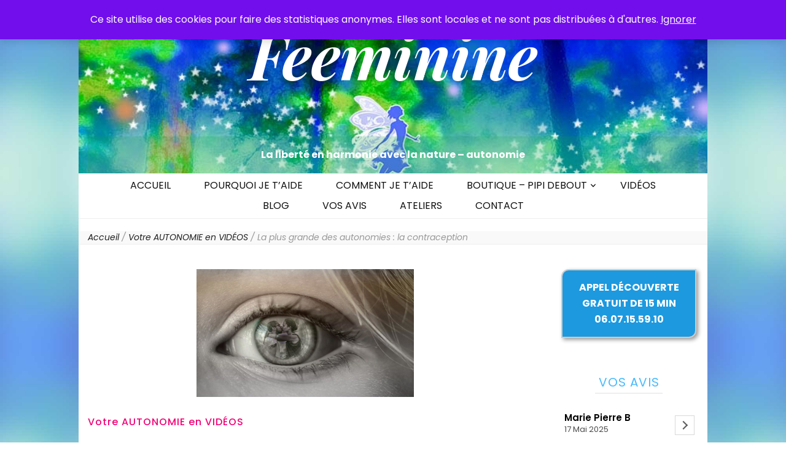

--- FILE ---
content_type: text/html; charset=UTF-8
request_url: https://www.feeminine.info/votre-autonomie-en-videos/la-plus-grande-des-autonomies-la-contraception/
body_size: 38633
content:
    <!DOCTYPE html>
    <html lang="fr-FR">
    <head itemscope itemtype="http://schema.org/WebSite">

    <meta charset="UTF-8">
    <meta name="viewport" content="width=device-width, initial-scale=1">
    <link rel="profile" href="http://gmpg.org/xfn/11">
    <title>La plus grande des autonomies : la contraception &#8211; Feeminine</title>
<meta name='robots' content='max-image-preview:large' />
<link rel='dns-prefetch' href='//cdnjs.cloudflare.com' />
<link rel='dns-prefetch' href='//fonts.googleapis.com' />
<link rel="alternate" type="application/rss+xml" title="Feeminine &raquo; Flux" href="https://www.feeminine.info/feed/" />
<link rel="alternate" type="application/rss+xml" title="Feeminine &raquo; Flux des commentaires" href="https://www.feeminine.info/comments/feed/" />
<link rel="alternate" title="oEmbed (JSON)" type="application/json+oembed" href="https://www.feeminine.info/wp-json/oembed/1.0/embed?url=https%3A%2F%2Fwww.feeminine.info%2Fvotre-autonomie-en-videos%2Fla-plus-grande-des-autonomies-la-contraception%2F" />
<link rel="alternate" title="oEmbed (XML)" type="text/xml+oembed" href="https://www.feeminine.info/wp-json/oembed/1.0/embed?url=https%3A%2F%2Fwww.feeminine.info%2Fvotre-autonomie-en-videos%2Fla-plus-grande-des-autonomies-la-contraception%2F&#038;format=xml" />
<style id='wp-img-auto-sizes-contain-inline-css' type='text/css'>
img:is([sizes=auto i],[sizes^="auto," i]){contain-intrinsic-size:3000px 1500px}
/*# sourceURL=wp-img-auto-sizes-contain-inline-css */
</style>
<link rel='stylesheet' id='twb-open-sans-css' href='https://fonts.googleapis.com/css?family=Open+Sans%3A300%2C400%2C500%2C600%2C700%2C800&#038;display=swap&#038;ver=6.9' type='text/css' media='all' />
<link rel='stylesheet' id='twb-global-css' href='https://www.feeminine.info/wp-content/plugins/wd-facebook-feed/booster/assets/css/global.css?ver=1.0.0' type='text/css' media='all' />
<style id='wp-emoji-styles-inline-css' type='text/css'>

	img.wp-smiley, img.emoji {
		display: inline !important;
		border: none !important;
		box-shadow: none !important;
		height: 1em !important;
		width: 1em !important;
		margin: 0 0.07em !important;
		vertical-align: -0.1em !important;
		background: none !important;
		padding: 0 !important;
	}
/*# sourceURL=wp-emoji-styles-inline-css */
</style>
<link rel='stylesheet' id='wp-block-library-css' href='https://www.feeminine.info/wp-includes/css/dist/block-library/style.min.css?ver=6.9' type='text/css' media='all' />
<link rel='stylesheet' id='wc-blocks-style-css' href='https://www.feeminine.info/wp-content/plugins/woocommerce/assets/client/blocks/wc-blocks.css?ver=wc-10.4.3' type='text/css' media='all' />
<style id='global-styles-inline-css' type='text/css'>
:root{--wp--preset--aspect-ratio--square: 1;--wp--preset--aspect-ratio--4-3: 4/3;--wp--preset--aspect-ratio--3-4: 3/4;--wp--preset--aspect-ratio--3-2: 3/2;--wp--preset--aspect-ratio--2-3: 2/3;--wp--preset--aspect-ratio--16-9: 16/9;--wp--preset--aspect-ratio--9-16: 9/16;--wp--preset--color--black: #000000;--wp--preset--color--cyan-bluish-gray: #abb8c3;--wp--preset--color--white: #ffffff;--wp--preset--color--pale-pink: #f78da7;--wp--preset--color--vivid-red: #cf2e2e;--wp--preset--color--luminous-vivid-orange: #ff6900;--wp--preset--color--luminous-vivid-amber: #fcb900;--wp--preset--color--light-green-cyan: #7bdcb5;--wp--preset--color--vivid-green-cyan: #00d084;--wp--preset--color--pale-cyan-blue: #8ed1fc;--wp--preset--color--vivid-cyan-blue: #0693e3;--wp--preset--color--vivid-purple: #9b51e0;--wp--preset--gradient--vivid-cyan-blue-to-vivid-purple: linear-gradient(135deg,rgb(6,147,227) 0%,rgb(155,81,224) 100%);--wp--preset--gradient--light-green-cyan-to-vivid-green-cyan: linear-gradient(135deg,rgb(122,220,180) 0%,rgb(0,208,130) 100%);--wp--preset--gradient--luminous-vivid-amber-to-luminous-vivid-orange: linear-gradient(135deg,rgb(252,185,0) 0%,rgb(255,105,0) 100%);--wp--preset--gradient--luminous-vivid-orange-to-vivid-red: linear-gradient(135deg,rgb(255,105,0) 0%,rgb(207,46,46) 100%);--wp--preset--gradient--very-light-gray-to-cyan-bluish-gray: linear-gradient(135deg,rgb(238,238,238) 0%,rgb(169,184,195) 100%);--wp--preset--gradient--cool-to-warm-spectrum: linear-gradient(135deg,rgb(74,234,220) 0%,rgb(151,120,209) 20%,rgb(207,42,186) 40%,rgb(238,44,130) 60%,rgb(251,105,98) 80%,rgb(254,248,76) 100%);--wp--preset--gradient--blush-light-purple: linear-gradient(135deg,rgb(255,206,236) 0%,rgb(152,150,240) 100%);--wp--preset--gradient--blush-bordeaux: linear-gradient(135deg,rgb(254,205,165) 0%,rgb(254,45,45) 50%,rgb(107,0,62) 100%);--wp--preset--gradient--luminous-dusk: linear-gradient(135deg,rgb(255,203,112) 0%,rgb(199,81,192) 50%,rgb(65,88,208) 100%);--wp--preset--gradient--pale-ocean: linear-gradient(135deg,rgb(255,245,203) 0%,rgb(182,227,212) 50%,rgb(51,167,181) 100%);--wp--preset--gradient--electric-grass: linear-gradient(135deg,rgb(202,248,128) 0%,rgb(113,206,126) 100%);--wp--preset--gradient--midnight: linear-gradient(135deg,rgb(2,3,129) 0%,rgb(40,116,252) 100%);--wp--preset--font-size--small: 13px;--wp--preset--font-size--medium: 20px;--wp--preset--font-size--large: 36px;--wp--preset--font-size--x-large: 42px;--wp--preset--spacing--20: 0.44rem;--wp--preset--spacing--30: 0.67rem;--wp--preset--spacing--40: 1rem;--wp--preset--spacing--50: 1.5rem;--wp--preset--spacing--60: 2.25rem;--wp--preset--spacing--70: 3.38rem;--wp--preset--spacing--80: 5.06rem;--wp--preset--shadow--natural: 6px 6px 9px rgba(0, 0, 0, 0.2);--wp--preset--shadow--deep: 12px 12px 50px rgba(0, 0, 0, 0.4);--wp--preset--shadow--sharp: 6px 6px 0px rgba(0, 0, 0, 0.2);--wp--preset--shadow--outlined: 6px 6px 0px -3px rgb(255, 255, 255), 6px 6px rgb(0, 0, 0);--wp--preset--shadow--crisp: 6px 6px 0px rgb(0, 0, 0);}:where(.is-layout-flex){gap: 0.5em;}:where(.is-layout-grid){gap: 0.5em;}body .is-layout-flex{display: flex;}.is-layout-flex{flex-wrap: wrap;align-items: center;}.is-layout-flex > :is(*, div){margin: 0;}body .is-layout-grid{display: grid;}.is-layout-grid > :is(*, div){margin: 0;}:where(.wp-block-columns.is-layout-flex){gap: 2em;}:where(.wp-block-columns.is-layout-grid){gap: 2em;}:where(.wp-block-post-template.is-layout-flex){gap: 1.25em;}:where(.wp-block-post-template.is-layout-grid){gap: 1.25em;}.has-black-color{color: var(--wp--preset--color--black) !important;}.has-cyan-bluish-gray-color{color: var(--wp--preset--color--cyan-bluish-gray) !important;}.has-white-color{color: var(--wp--preset--color--white) !important;}.has-pale-pink-color{color: var(--wp--preset--color--pale-pink) !important;}.has-vivid-red-color{color: var(--wp--preset--color--vivid-red) !important;}.has-luminous-vivid-orange-color{color: var(--wp--preset--color--luminous-vivid-orange) !important;}.has-luminous-vivid-amber-color{color: var(--wp--preset--color--luminous-vivid-amber) !important;}.has-light-green-cyan-color{color: var(--wp--preset--color--light-green-cyan) !important;}.has-vivid-green-cyan-color{color: var(--wp--preset--color--vivid-green-cyan) !important;}.has-pale-cyan-blue-color{color: var(--wp--preset--color--pale-cyan-blue) !important;}.has-vivid-cyan-blue-color{color: var(--wp--preset--color--vivid-cyan-blue) !important;}.has-vivid-purple-color{color: var(--wp--preset--color--vivid-purple) !important;}.has-black-background-color{background-color: var(--wp--preset--color--black) !important;}.has-cyan-bluish-gray-background-color{background-color: var(--wp--preset--color--cyan-bluish-gray) !important;}.has-white-background-color{background-color: var(--wp--preset--color--white) !important;}.has-pale-pink-background-color{background-color: var(--wp--preset--color--pale-pink) !important;}.has-vivid-red-background-color{background-color: var(--wp--preset--color--vivid-red) !important;}.has-luminous-vivid-orange-background-color{background-color: var(--wp--preset--color--luminous-vivid-orange) !important;}.has-luminous-vivid-amber-background-color{background-color: var(--wp--preset--color--luminous-vivid-amber) !important;}.has-light-green-cyan-background-color{background-color: var(--wp--preset--color--light-green-cyan) !important;}.has-vivid-green-cyan-background-color{background-color: var(--wp--preset--color--vivid-green-cyan) !important;}.has-pale-cyan-blue-background-color{background-color: var(--wp--preset--color--pale-cyan-blue) !important;}.has-vivid-cyan-blue-background-color{background-color: var(--wp--preset--color--vivid-cyan-blue) !important;}.has-vivid-purple-background-color{background-color: var(--wp--preset--color--vivid-purple) !important;}.has-black-border-color{border-color: var(--wp--preset--color--black) !important;}.has-cyan-bluish-gray-border-color{border-color: var(--wp--preset--color--cyan-bluish-gray) !important;}.has-white-border-color{border-color: var(--wp--preset--color--white) !important;}.has-pale-pink-border-color{border-color: var(--wp--preset--color--pale-pink) !important;}.has-vivid-red-border-color{border-color: var(--wp--preset--color--vivid-red) !important;}.has-luminous-vivid-orange-border-color{border-color: var(--wp--preset--color--luminous-vivid-orange) !important;}.has-luminous-vivid-amber-border-color{border-color: var(--wp--preset--color--luminous-vivid-amber) !important;}.has-light-green-cyan-border-color{border-color: var(--wp--preset--color--light-green-cyan) !important;}.has-vivid-green-cyan-border-color{border-color: var(--wp--preset--color--vivid-green-cyan) !important;}.has-pale-cyan-blue-border-color{border-color: var(--wp--preset--color--pale-cyan-blue) !important;}.has-vivid-cyan-blue-border-color{border-color: var(--wp--preset--color--vivid-cyan-blue) !important;}.has-vivid-purple-border-color{border-color: var(--wp--preset--color--vivid-purple) !important;}.has-vivid-cyan-blue-to-vivid-purple-gradient-background{background: var(--wp--preset--gradient--vivid-cyan-blue-to-vivid-purple) !important;}.has-light-green-cyan-to-vivid-green-cyan-gradient-background{background: var(--wp--preset--gradient--light-green-cyan-to-vivid-green-cyan) !important;}.has-luminous-vivid-amber-to-luminous-vivid-orange-gradient-background{background: var(--wp--preset--gradient--luminous-vivid-amber-to-luminous-vivid-orange) !important;}.has-luminous-vivid-orange-to-vivid-red-gradient-background{background: var(--wp--preset--gradient--luminous-vivid-orange-to-vivid-red) !important;}.has-very-light-gray-to-cyan-bluish-gray-gradient-background{background: var(--wp--preset--gradient--very-light-gray-to-cyan-bluish-gray) !important;}.has-cool-to-warm-spectrum-gradient-background{background: var(--wp--preset--gradient--cool-to-warm-spectrum) !important;}.has-blush-light-purple-gradient-background{background: var(--wp--preset--gradient--blush-light-purple) !important;}.has-blush-bordeaux-gradient-background{background: var(--wp--preset--gradient--blush-bordeaux) !important;}.has-luminous-dusk-gradient-background{background: var(--wp--preset--gradient--luminous-dusk) !important;}.has-pale-ocean-gradient-background{background: var(--wp--preset--gradient--pale-ocean) !important;}.has-electric-grass-gradient-background{background: var(--wp--preset--gradient--electric-grass) !important;}.has-midnight-gradient-background{background: var(--wp--preset--gradient--midnight) !important;}.has-small-font-size{font-size: var(--wp--preset--font-size--small) !important;}.has-medium-font-size{font-size: var(--wp--preset--font-size--medium) !important;}.has-large-font-size{font-size: var(--wp--preset--font-size--large) !important;}.has-x-large-font-size{font-size: var(--wp--preset--font-size--x-large) !important;}
/*# sourceURL=global-styles-inline-css */
</style>

<style id='classic-theme-styles-inline-css' type='text/css'>
/*! This file is auto-generated */
.wp-block-button__link{color:#fff;background-color:#32373c;border-radius:9999px;box-shadow:none;text-decoration:none;padding:calc(.667em + 2px) calc(1.333em + 2px);font-size:1.125em}.wp-block-file__button{background:#32373c;color:#fff;text-decoration:none}
/*# sourceURL=/wp-includes/css/classic-themes.min.css */
</style>
<link rel='stylesheet' id='blossomthemes-email-newsletter-css' href='https://www.feeminine.info/wp-content/plugins/blossomthemes-email-newsletter/public/css/blossomthemes-email-newsletter-public.min.css?ver=2.2.10' type='text/css' media='all' />
<link rel='stylesheet' id='blossomthemes-toolkit-css' href='https://www.feeminine.info/wp-content/plugins/blossomthemes-toolkit/public/css/blossomthemes-toolkit-public.min.css?ver=2.2.7' type='text/css' media='all' />
<link rel='stylesheet' id='contact-form-7-css' href='https://www.feeminine.info/wp-content/plugins/contact-form-7/includes/css/styles.css?ver=6.1.4' type='text/css' media='all' />
<link rel='stylesheet' id='ffwd_frontend-css' href='https://www.feeminine.info/wp-content/plugins/wd-facebook-feed/css/ffwd_frontend.css?ver=1.2.7' type='text/css' media='all' />
<link rel='stylesheet' id='ffwd_fonts-css' href='https://www.feeminine.info/wp-content/plugins/wd-facebook-feed/css/fonts.css?ver=1.2.7' type='text/css' media='all' />
<link rel='stylesheet' id='ffwd_mCustomScrollbar-css' href='https://www.feeminine.info/wp-content/plugins/wd-facebook-feed/css/jquery.mCustomScrollbar.css?ver=1.2.7' type='text/css' media='all' />
<link rel='stylesheet' id='wpmenucart-icons-css' href='https://www.feeminine.info/wp-content/plugins/woocommerce-menu-bar-cart/assets/css/wpmenucart-icons.min.css?ver=2.14.12' type='text/css' media='all' />
<style id='wpmenucart-icons-inline-css' type='text/css'>
@font-face{font-family:WPMenuCart;src:url(https://www.feeminine.info/wp-content/plugins/woocommerce-menu-bar-cart/assets/fonts/WPMenuCart.eot);src:url(https://www.feeminine.info/wp-content/plugins/woocommerce-menu-bar-cart/assets/fonts/WPMenuCart.eot?#iefix) format('embedded-opentype'),url(https://www.feeminine.info/wp-content/plugins/woocommerce-menu-bar-cart/assets/fonts/WPMenuCart.woff2) format('woff2'),url(https://www.feeminine.info/wp-content/plugins/woocommerce-menu-bar-cart/assets/fonts/WPMenuCart.woff) format('woff'),url(https://www.feeminine.info/wp-content/plugins/woocommerce-menu-bar-cart/assets/fonts/WPMenuCart.ttf) format('truetype'),url(https://www.feeminine.info/wp-content/plugins/woocommerce-menu-bar-cart/assets/fonts/WPMenuCart.svg#WPMenuCart) format('svg');font-weight:400;font-style:normal;font-display:swap}
/*# sourceURL=wpmenucart-icons-inline-css */
</style>
<link rel='stylesheet' id='wpmenucart-css' href='https://www.feeminine.info/wp-content/plugins/woocommerce-menu-bar-cart/assets/css/wpmenucart-main.min.css?ver=2.14.12' type='text/css' media='all' />
<link rel='stylesheet' id='woocommerce-layout-css' href='https://www.feeminine.info/wp-content/plugins/woocommerce/assets/css/woocommerce-layout.css?ver=10.4.3' type='text/css' media='all' />
<link rel='stylesheet' id='woocommerce-smallscreen-css' href='https://www.feeminine.info/wp-content/plugins/woocommerce/assets/css/woocommerce-smallscreen.css?ver=10.4.3' type='text/css' media='only screen and (max-width: 768px)' />
<link rel='stylesheet' id='woocommerce-general-css' href='https://www.feeminine.info/wp-content/plugins/woocommerce/assets/css/woocommerce.css?ver=10.4.3' type='text/css' media='all' />
<style id='woocommerce-inline-inline-css' type='text/css'>
.woocommerce form .form-row .required { visibility: visible; }
/*# sourceURL=woocommerce-inline-inline-css */
</style>
<link rel='stylesheet' id='woo-variation-swatches-css' href='https://www.feeminine.info/wp-content/plugins/woo-variation-swatches/assets/css/frontend.min.css?ver=1762880080' type='text/css' media='all' />
<style id='woo-variation-swatches-inline-css' type='text/css'>
:root {
--wvs-tick:url("data:image/svg+xml;utf8,%3Csvg filter='drop-shadow(0px 0px 2px rgb(0 0 0 / .8))' xmlns='http://www.w3.org/2000/svg'  viewBox='0 0 30 30'%3E%3Cpath fill='none' stroke='%23ffffff' stroke-linecap='round' stroke-linejoin='round' stroke-width='4' d='M4 16L11 23 27 7'/%3E%3C/svg%3E");

--wvs-cross:url("data:image/svg+xml;utf8,%3Csvg filter='drop-shadow(0px 0px 5px rgb(255 255 255 / .6))' xmlns='http://www.w3.org/2000/svg' width='72px' height='72px' viewBox='0 0 24 24'%3E%3Cpath fill='none' stroke='%23ff0000' stroke-linecap='round' stroke-width='0.6' d='M5 5L19 19M19 5L5 19'/%3E%3C/svg%3E");
--wvs-single-product-item-width:30px;
--wvs-single-product-item-height:30px;
--wvs-single-product-item-font-size:16px}
/*# sourceURL=woo-variation-swatches-inline-css */
</style>
<link rel='stylesheet' id='wppopups-base-css' href='https://www.feeminine.info/wp-content/plugins/wp-popups-lite/src/assets/css/wppopups-base.css?ver=2.2.0.3' type='text/css' media='all' />
<link rel='stylesheet' id='photoswipe-css-css' href='https://cdnjs.cloudflare.com/ajax/libs/photoswipe/5.3.6/photoswipe.min.css?ver=5.3.6' type='text/css' media='all' />
<link rel='stylesheet' id='photoswipe-css' href='https://www.feeminine.info/wp-content/plugins/woocommerce/assets/css/photoswipe/photoswipe.min.css?ver=10.4.3' type='text/css' media='all' />
<link rel='stylesheet' id='photoswipe-default-skin-css' href='https://www.feeminine.info/wp-content/plugins/woocommerce/assets/css/photoswipe/default-skin/default-skin.min.css?ver=10.4.3' type='text/css' media='all' />
<link rel='stylesheet' id='owl-carousel-css' href='https://www.feeminine.info/wp-content/themes/blossom-feminine/css/owl.carousel.min.css?ver=2.2.1' type='text/css' media='all' />
<link rel='stylesheet' id='animate-css' href='https://www.feeminine.info/wp-content/themes/blossom-feminine/css/animate.min.css?ver=3.5.2' type='text/css' media='all' />
<link rel='stylesheet' id='blossom-feminine-google-fonts-css' href='https://fonts.googleapis.com/css?family=Poppins%3A100%2C100italic%2C200%2C200italic%2C300%2C300italic%2Cregular%2Citalic%2C500%2C500italic%2C600%2C600italic%2C700%2C700italic%2C800%2C800italic%2C900%2C900italic%7CPlayfair+Display%3Aregular%2C500%2C600%2C700%2C800%2C900%2Citalic%2C500italic%2C600italic%2C700italic%2C800italic%2C900italic%7CPlayfair+Display%3A700italic' type='text/css' media='all' />
<link rel='stylesheet' id='blossom-feminine-style-css' href='https://www.feeminine.info/wp-content/themes/blossom-feminine/style.css?ver=1.5.2' type='text/css' media='all' />
<link rel='stylesheet' id='blossom-feminine-woocommerce-style-css' href='https://www.feeminine.info/wp-content/themes/blossom-feminine/css/woocommerce.min.css?ver=1.5.2' type='text/css' media='all' />
<link rel='stylesheet' id='ari-fancybox-css' href='https://www.feeminine.info/wp-content/plugins/ari-fancy-lightbox/assets/fancybox/jquery.fancybox.min.css?ver=1.4.1' type='text/css' media='all' />
<style id='ari-fancybox-inline-css' type='text/css'>
BODY .fancybox-container{z-index:200000}BODY .fancybox-is-open .fancybox-bg{opacity:0.87}BODY .fancybox-bg {background-color:#0f0f11}BODY .fancybox-thumbs {background-color:#ffffff}
/*# sourceURL=ari-fancybox-inline-css */
</style>
<script type="text/javascript" id="jquery-core-js-extra">
/* <![CDATA[ */
var bten_ajax_data = {"ajaxurl":"https://www.feeminine.info/wp-admin/admin-ajax.php"};
//# sourceURL=jquery-core-js-extra
/* ]]> */
</script>
<script type="text/javascript" src="https://www.feeminine.info/wp-includes/js/jquery/jquery.min.js?ver=3.7.1" id="jquery-core-js"></script>
<script type="text/javascript" src="https://www.feeminine.info/wp-includes/js/jquery/jquery-migrate.min.js?ver=3.4.1" id="jquery-migrate-js"></script>
<script type="text/javascript" src="https://www.feeminine.info/wp-content/plugins/wd-facebook-feed/booster/assets/js/circle-progress.js?ver=1.2.2" id="twb-circle-js"></script>
<script type="text/javascript" id="twb-global-js-extra">
/* <![CDATA[ */
var twb = {"nonce":"29fe7135db","ajax_url":"https://www.feeminine.info/wp-admin/admin-ajax.php","plugin_url":"https://www.feeminine.info/wp-content/plugins/wd-facebook-feed/booster","href":"https://www.feeminine.info/wp-admin/admin.php?page=twb_facebook-feed"};
var twb = {"nonce":"29fe7135db","ajax_url":"https://www.feeminine.info/wp-admin/admin-ajax.php","plugin_url":"https://www.feeminine.info/wp-content/plugins/wd-facebook-feed/booster","href":"https://www.feeminine.info/wp-admin/admin.php?page=twb_facebook-feed"};
//# sourceURL=twb-global-js-extra
/* ]]> */
</script>
<script type="text/javascript" src="https://www.feeminine.info/wp-content/plugins/wd-facebook-feed/booster/assets/js/global.js?ver=1.0.0" id="twb-global-js"></script>
<script type="text/javascript" id="ffwd_cache-js-extra">
/* <![CDATA[ */
var ffwd_cache = {"ajax_url":"https://www.feeminine.info/wp-admin/admin-ajax.php","update_data":"[{\"id\":\"1\",\"name\":\"facebook-feeminine\",\"page_access_token\":\"EAAGgZARDXC3MBACYgoZASjFoUtAsQyrsLp6KffA7FLtQcOzWzS5oXzgZAJipZCrj79q75KMGqtYWiXrmO8HRmfIgkcK8mpb2X019p5Us6vMZBVm6pByhHzzRxp6Lb6sAHX8RQhgFuPhtD6ee2UQiJ9JhCasA88ZBIDoLfSLb7nCRtIkGlMydE1\",\"type\":\"page\",\"content_type\":\"timeline\",\"content\":\"statuses,photos,videos,links\",\"content_url\":\"https:\\/\\/www.facebook.com\\/F\\u00e9eminine.info-1426408180986777\\/\",\"timeline_type\":\"posts\",\"from\":\"\",\"limit\":\"3\",\"app_id\":\"\",\"app_secret\":\"\",\"exist_access\":\"1\",\"access_token\":\"EAAGgZARDXC3MBACYgoZASjFoUtAsQyrsLp6KffA7FLtQcOzWzS5oXzgZAJipZCrj79q75KMGqtYWiXrmO8HRmfIgkcK8mpb2X019p5Us6vMZBVm6pByhHzzRxp6Lb6sAHX8RQhgFuPhtD6ee2UQiJ9JhCasA88ZBIDoLfSLb7nCRtIkGlMydE1\",\"order\":\"1\",\"published\":\"1\",\"update_mode\":\"keep_old\",\"fb_view_type\":\"blog_style\",\"theme\":\"0\",\"masonry_hor_ver\":\"vertical\",\"image_max_columns\":\"5\",\"thumb_width\":\"200\",\"thumb_height\":\"150\",\"thumb_comments\":\"1\",\"thumb_likes\":\"0\",\"thumb_name\":\"1\",\"blog_style_width\":\"700\",\"blog_style_height\":\"400\",\"blog_style_view_type\":\"1\",\"blog_style_comments\":\"0\",\"blog_style_likes\":\"1\",\"blog_style_message_desc\":\"1\",\"blog_style_shares\":\"1\",\"blog_style_shares_butt\":\"0\",\"blog_style_facebook\":\"0\",\"blog_style_twitter\":\"0\",\"blog_style_google\":\"0\",\"blog_style_author\":\"1\",\"blog_style_name\":\"1\",\"blog_style_place_name\":\"1\",\"fb_name\":\"0\",\"fb_plugin\":\"0\",\"album_max_columns\":\"5\",\"album_title\":\"show\",\"album_thumb_width\":\"200\",\"album_thumb_height\":\"150\",\"album_image_max_columns\":\"5\",\"album_image_thumb_width\":\"200\",\"album_image_thumb_height\":\"150\",\"pagination_type\":\"3\",\"objects_per_page\":\"10\",\"popup_fullscreen\":\"0\",\"popup_width\":\"800\",\"popup_height\":\"600\",\"popup_effect\":\"fade\",\"popup_autoplay\":\"0\",\"open_commentbox\":\"1\",\"popup_interval\":\"5\",\"popup_enable_filmstrip\":\"0\",\"popup_filmstrip_height\":\"70\",\"popup_comments\":\"1\",\"popup_likes\":\"1\",\"popup_shares\":\"1\",\"popup_author\":\"1\",\"popup_name\":\"1\",\"popup_place_name\":\"1\",\"popup_enable_ctrl_btn\":\"1\",\"popup_enable_fullscreen\":\"1\",\"popup_enable_info_btn\":\"0\",\"popup_message_desc\":\"1\",\"popup_enable_facebook\":\"0\",\"popup_enable_twitter\":\"0\",\"popup_enable_google\":\"0\",\"view_on_fb\":\"1\",\"post_text_length\":\"200\",\"event_street\":\"0\",\"event_city\":\"0\",\"event_country\":\"0\",\"event_zip\":\"0\",\"event_map\":\"0\",\"event_date\":\"0\",\"event_desp_length\":\"0\",\"comments_replies\":\"1\",\"comments_filter\":\"toplevel\",\"comments_order\":\"chronological\",\"page_plugin_pos\":\"bottom\",\"page_plugin_fans\":\"1\",\"page_plugin_cover\":\"1\",\"page_plugin_header\":\"0\",\"page_plugin_width\":\"380\",\"image_onclick_action\":\"lightbox\",\"event_order\":\"0\",\"upcoming_events\":\"0\",\"fb_page_id\":\"1426408180986777\",\"data_count\":\"0\"}]","need_update":"false"};
//# sourceURL=ffwd_cache-js-extra
/* ]]> */
</script>
<script type="text/javascript" src="https://www.feeminine.info/wp-content/plugins/wd-facebook-feed/js/ffwd_cache.js?ver=1.2.7" id="ffwd_cache-js"></script>
<script type="text/javascript" id="ffwd_frontend-js-extra">
/* <![CDATA[ */
var ffwd_frontend_text = {"comment_reply":"Reply","view":"View","more_comments":"more comments","year":"year","years":"years","hour":"hour","hours":"hours","months":"months","month":"month","weeks":"weeks","week":"week","days":"days","day":"day","minutes":"minutes","minute":"minute","seconds":"seconds","second":"second","ago":"ago","ajax_url":"https://www.feeminine.info/wp-admin/admin-ajax.php","and":"and","others":"others"};
//# sourceURL=ffwd_frontend-js-extra
/* ]]> */
</script>
<script type="text/javascript" src="https://www.feeminine.info/wp-content/plugins/wd-facebook-feed/js/ffwd_frontend.js?ver=1.2.7" id="ffwd_frontend-js"></script>
<script type="text/javascript" src="https://www.feeminine.info/wp-content/plugins/wd-facebook-feed/js/jquery.mobile.js?ver=1.2.7" id="ffwd_jquery_mobile-js"></script>
<script type="text/javascript" src="https://www.feeminine.info/wp-content/plugins/wd-facebook-feed/js/jquery.mCustomScrollbar.concat.min.js?ver=1.2.7" id="ffwd_mCustomScrollbar-js"></script>
<script type="text/javascript" src="https://www.feeminine.info/wp-content/plugins/wd-facebook-feed/js/jquery.fullscreen-0.4.1.js?ver=0.4.1" id="jquery-fullscreen-js"></script>
<script type="text/javascript" id="ffwd_gallery_box-js-extra">
/* <![CDATA[ */
var ffwd_objectL10n = {"ffwd_field_required":"field is required.","ffwd_mail_validation":"This is not a valid email address.","ffwd_search_result":"There are no images matching your search."};
//# sourceURL=ffwd_gallery_box-js-extra
/* ]]> */
</script>
<script type="text/javascript" src="https://www.feeminine.info/wp-content/plugins/wd-facebook-feed/js/ffwd_gallery_box.js?ver=1.2.7" id="ffwd_gallery_box-js"></script>
<script type="text/javascript" src="https://www.feeminine.info/wp-content/plugins/woocommerce/assets/js/jquery-blockui/jquery.blockUI.min.js?ver=2.7.0-wc.10.4.3" id="wc-jquery-blockui-js" data-wp-strategy="defer"></script>
<script type="text/javascript" id="wc-add-to-cart-js-extra">
/* <![CDATA[ */
var wc_add_to_cart_params = {"ajax_url":"/wp-admin/admin-ajax.php","wc_ajax_url":"/?wc-ajax=%%endpoint%%","i18n_view_cart":"Voir le panier","cart_url":"https://www.feeminine.info/commande/panier/","is_cart":"","cart_redirect_after_add":"no"};
//# sourceURL=wc-add-to-cart-js-extra
/* ]]> */
</script>
<script type="text/javascript" src="https://www.feeminine.info/wp-content/plugins/woocommerce/assets/js/frontend/add-to-cart.min.js?ver=10.4.3" id="wc-add-to-cart-js" defer="defer" data-wp-strategy="defer"></script>
<script type="text/javascript" src="https://www.feeminine.info/wp-content/plugins/woocommerce/assets/js/js-cookie/js.cookie.min.js?ver=2.1.4-wc.10.4.3" id="wc-js-cookie-js" defer="defer" data-wp-strategy="defer"></script>
<script type="text/javascript" id="woocommerce-js-extra">
/* <![CDATA[ */
var woocommerce_params = {"ajax_url":"/wp-admin/admin-ajax.php","wc_ajax_url":"/?wc-ajax=%%endpoint%%","i18n_password_show":"Afficher le mot de passe","i18n_password_hide":"Masquer le mot de passe"};
//# sourceURL=woocommerce-js-extra
/* ]]> */
</script>
<script type="text/javascript" src="https://www.feeminine.info/wp-content/plugins/woocommerce/assets/js/frontend/woocommerce.min.js?ver=10.4.3" id="woocommerce-js" defer="defer" data-wp-strategy="defer"></script>
<script type="text/javascript" id="WCPAY_ASSETS-js-extra">
/* <![CDATA[ */
var wcpayAssets = {"url":"https://www.feeminine.info/wp-content/plugins/woocommerce-payments/dist/"};
//# sourceURL=WCPAY_ASSETS-js-extra
/* ]]> */
</script>
<script type="text/javascript" src="https://www.feeminine.info/wp-content/plugins/wp-image-zoooom/assets/js/jquery.image_zoom.min.js?ver=1.60" id="image_zoooom-js" defer="defer" data-wp-strategy="defer" fetchpriority="low"></script>
<script type="text/javascript" id="image_zoooom-init-js-extra">
/* <![CDATA[ */
var IZ = {"options":{"lensShape":"round","zoomType":"lens","lensSize":200,"borderSize":1,"borderColour":"#ffffff","cursor":"crosshair","lensFadeIn":500,"tint":"true","tintColour":"#ffffff","tintOpacity":0.1},"with_woocommerce":"0","exchange_thumbnails":"1","enable_mobile":"0","woo_categories":"0","woo_slider":"1","enable_surecart":"0"};
//# sourceURL=image_zoooom-init-js-extra
/* ]]> */
</script>
<script type="text/javascript" src="https://www.feeminine.info/wp-content/plugins/wp-image-zoooom/assets/js/image_zoom-init.js?ver=1.60" id="image_zoooom-init-js" defer="defer" data-wp-strategy="defer" fetchpriority="low"></script>
<script type="text/javascript" id="ari-fancybox-js-extra">
/* <![CDATA[ */
var ARI_FANCYBOX = {"lightbox":{"animationEffect":"fade","transitionEffect":"zoom-in-out","backFocus":false,"trapFocus":false,"thumbs":{"hideOnClose":false},"touch":{"vertical":true,"momentum":true},"buttons":["slideShow","fullScreen","thumbs","close"],"lang":"custom","i18n":{"custom":{"PREV":"Previous","NEXT":"Next","PLAY_START":"Start slideshow (P)","PLAY_STOP":"Stop slideshow (P)","FULL_SCREEN":"Full screen (F)","THUMBS":"Thumbnails (G)","CLOSE":"Close (Esc)","ERROR":"The requested content cannot be loaded. \u003Cbr/\u003E Please try again later."}}},"convert":{"images":{"convert":true,"post_grouping":true},"woocommerce":{"convert":true},"youtube":{"convert":true},"vimeo":{"convert":true},"dailymotion":{"convert":true},"google_maps":{"convert":true,"showMarker":true},"links":{"convert":true},"pdf":{"convert":true,"external":{"convert":true}}},"sanitize":null,"viewers":{"pdfjs":{"url":"https://www.feeminine.info/wp-content/plugins/ari-fancy-lightbox/assets/pdfjs/web/viewer.html"}}};
//# sourceURL=ari-fancybox-js-extra
/* ]]> */
</script>
<script type="text/javascript" src="https://www.feeminine.info/wp-content/plugins/ari-fancy-lightbox/assets/fancybox/jquery.fancybox.min.js?ver=1.4.1" id="ari-fancybox-js"></script>
<link rel="https://api.w.org/" href="https://www.feeminine.info/wp-json/" /><link rel="alternate" title="JSON" type="application/json" href="https://www.feeminine.info/wp-json/wp/v2/posts/2857" /><link rel="EditURI" type="application/rsd+xml" title="RSD" href="https://www.feeminine.info/xmlrpc.php?rsd" />
<meta name="generator" content="WordPress 6.9" />
<meta name="generator" content="WooCommerce 10.4.3" />
<link rel="canonical" href="https://www.feeminine.info/votre-autonomie-en-videos/la-plus-grande-des-autonomies-la-contraception/" />
<link rel='shortlink' href='https://www.feeminine.info/?p=2857' />
<meta name="ti-site-data" content="[base64]" />	<noscript><style>.woocommerce-product-gallery{ opacity: 1 !important; }</style></noscript>
	<style type="text/css" id="custom-background-css">
body.custom-background { background-image: url("https://www.feeminine.info/wp-content/uploads/2016/04/fd2_feeminine.jpg"); background-position: left top; background-size: cover; background-repeat: no-repeat; background-attachment: fixed; }
</style>
	<style type="text/css">img.zoooom,.zoooom img{padding:0!important;}</style><script type="text/javascript"></script><link rel="icon" href="https://www.feeminine.info/wp-content/uploads/2016/04/logo150-100x100.png" sizes="32x32" />
<link rel="icon" href="https://www.feeminine.info/wp-content/uploads/2016/04/logo150.png" sizes="192x192" />
<link rel="apple-touch-icon" href="https://www.feeminine.info/wp-content/uploads/2016/04/logo150.png" />
<meta name="msapplication-TileImage" content="https://www.feeminine.info/wp-content/uploads/2016/04/logo150.png" />
<style type='text/css' media='all'>     
    .content-newsletter .blossomthemes-email-newsletter-wrapper.bg-img:after,
    .widget_blossomthemes_email_newsletter_widget .blossomthemes-email-newsletter-wrapper:after{
        background: rgba(242, 2, 118, 0.8);    }
    
    /* primary color */
    a{
    	color: #f20276;
    }
    
    a:hover, a:focus {
    	color: #f20276;
    }

    .secondary-nav ul li a:hover,
    .secondary-nav ul li:hover > a,
    .secondary-nav .current_page_item > a,
    .secondary-nav .current-menu-item > a,
    .secondary-nav .current_page_ancestor > a,
    .secondary-nav .current-menu-ancestor > a,
    .secondary-nav ul li a:focus, 
    .secondary-nav ul li:focus > a, 
    .header-t .social-networks li a:hover,
    .header-t .social-networks li a:focus, 
    .main-navigation ul li a:hover,
    .main-navigation ul li:hover > a,
    .main-navigation .current_page_item > a,
    .main-navigation .current-menu-item > a,
    .main-navigation .current_page_ancestor > a,
    .main-navigation .current-menu-ancestor > a,
    .main-navigation ul li a:focus, 
    .main-navigation ul li:focus > a, 
    .banner .banner-text .cat-links a:hover,
    .banner .banner-text .cat-links a:focus, 
    .banner .banner-text .title a:hover,
    .banner .banner-text .title a:focus, 
    #primary .post .text-holder .entry-header .entry-title a:hover,
     #primary .post .text-holder .entry-header .entry-title a:focus, 
     .archive .blossom-portfolio .entry-header .entry-title a:hover, 
     .archive .blossom-portfolio .entry-header .entry-title a:focus, 
    .widget ul li a:hover,
 .widget ul li a:focus,
    .site-footer .widget ul li a:hover,
 .site-footer .widget ul li a:focus,
    .related-post .post .text-holder .cat-links a:hover,
 .related-post .post .text-holder .cat-links a:focus,
 .related-post .post .text-holder .entry-title a:hover,
 .related-post .post .text-holder .entry-title a:focus,
    .comments-area .comment-body .comment-metadata a:hover,
 .comments-area .comment-body .comment-metadata a:focus,
    .search #primary .search-post .text-holder .entry-header .entry-title a:hover,
 .search #primary .search-post .text-holder .entry-header .entry-title a:focus,
    .site-title a:hover, .site-title a:focus, 
    .widget_bttk_popular_post ul li .entry-header .entry-meta a:hover,
 .widget_bttk_popular_post ul li .entry-header .entry-meta a:focus,
 .widget_bttk_pro_recent_post ul li .entry-header .entry-meta a:hover,
 .widget_bttk_pro_recent_post ul li .entry-header .entry-meta a:focus,
    .widget_bttk_popular_post .style-two li .entry-header .cat-links a,
    .widget_bttk_pro_recent_post .style-two li .entry-header .cat-links a,
    .widget_bttk_popular_post .style-three li .entry-header .cat-links a,
    .widget_bttk_pro_recent_post .style-three li .entry-header .cat-links a,
    .site-footer .widget_bttk_posts_category_slider_widget .carousel-title .title a:hover,
 .site-footer .widget_bttk_posts_category_slider_widget .carousel-title .title a:focus,
    .portfolio-sorting .button:hover,
 .portfolio-sorting .button:focus,
    .portfolio-sorting .button.is-checked,
    .portfolio-item .portfolio-img-title a:hover,
 .portfolio-item .portfolio-img-title a:focus,
    .portfolio-item .portfolio-cat a:hover,
 .portfolio-item .portfolio-cat a:focus,
    .entry-header .portfolio-cat a:hover,
 .entry-header .portfolio-cat a:focus, 
    .widget ul li a:hover, .widget ul li a:focus, 
    .widget_bttk_posts_category_slider_widget .carousel-title .title a:hover, 
    .widget_bttk_posts_category_slider_widget .carousel-title .title a:focus, 
    .widget_bttk_popular_post ul li .entry-header .entry-meta a:hover, 
    .widget_bttk_popular_post ul li .entry-header .entry-meta a:focus, 
    .widget_bttk_pro_recent_post ul li .entry-header .entry-meta a:hover, 
    .widget_bttk_pro_recent_post ul li .entry-header .entry-meta a:focus, 
    #primary .post .text-holder .entry-footer .share .social-networks li a:hover,
 #primary .post .text-holder .entry-footer .share .social-networks li a:focus, 
 .author-section .text-holder .social-networks li a:hover,
 .author-section .text-holder .social-networks li a:focus, 
 .comments-area .comment-body .fn a:hover,
 .comments-area .comment-body .fn a:focus, 
 .archive #primary .post .text-holder .entry-header .top .share .social-networks li a:hover,
    .archive #primary .post .text-holder .entry-header .top .share .social-networks li a:focus,
    .widget_rss .widget-title a:hover,
.widget_rss .widget-title a:focus, 
.search #primary .search-post .text-holder .entry-header .top .share .social-networks li a:hover,
 .search #primary .search-post .text-holder .entry-header .top .share .social-networks li a:focus, 
 .submenu-toggle:hover, 
    .submenu-toggle:focus,
    .entry-content a:hover,
   .entry-summary a:hover,
   .page-content a:hover,
   .comment-content a:hover,
   .widget .textwidget a:hover{
        color: #f20276;
    }

    .category-section .col .img-holder .text-holder,
    .pagination a{
        border-color: #f20276;
    }

    .category-section .col .img-holder .text-holder span,
    #primary .post .text-holder .entry-footer .btn-readmore:hover,
    #primary .post .text-holder .entry-footer .btn-readmore:focus, 
    .pagination a:hover,
    .pagination a:focus,
    .widget_calendar caption,
    .widget_calendar table tbody td a,
    .widget_tag_cloud .tagcloud a:hover,
 .widget_tag_cloud .tagcloud a:focus,
    #blossom-top,
    .single #primary .post .entry-footer .tags a:hover,
    .single #primary .post .entry-footer .tags a:focus, 
    .error-holder .page-content a:hover,
 .error-holder .page-content a:focus,
    .widget_bttk_author_bio .readmore:hover,
 .widget_bttk_author_bio .readmore:focus,
    .widget_bttk_image_text_widget ul li .btn-readmore:hover,
 .widget_bttk_image_text_widget ul li .btn-readmore:focus,
    .widget_bttk_custom_categories ul li a:hover .post-count,
 .widget_bttk_custom_categories ul li a:hover:focus .post-count,
    .content-instagram ul li .instagram-meta .like,
    .content-instagram ul li .instagram-meta .comment,
    #secondary .widget_blossomtheme_featured_page_widget .text-holder .btn-readmore:hover,
 #secondary .widget_blossomtheme_featured_page_widget .text-holder .btn-readmore:focus,
    #secondary .widget_blossomtheme_companion_cta_widget .btn-cta:hover,
 #secondary .widget_blossomtheme_companion_cta_widget .btn-cta:focus,
    #secondary .widget_bttk_icon_text_widget .text-holder .btn-readmore:hover,
 #secondary .widget_bttk_icon_text_widget .text-holder .btn-readmore:focus,
    .site-footer .widget_blossomtheme_companion_cta_widget .btn-cta:hover,
 .site-footer .widget_blossomtheme_companion_cta_widget .btn-cta:focus,
    .site-footer .widget_blossomtheme_featured_page_widget .text-holder .btn-readmore:hover,
 .site-footer .widget_blossomtheme_featured_page_widget .text-holder .btn-readmore:focus,
    .site-footer .widget_bttk_icon_text_widget .text-holder .btn-readmore:hover,
 .site-footer .widget_bttk_icon_text_widget .text-holder .btn-readmore:focus, 
    .widget_bttk_social_links ul li a:hover, 
    .widget_bttk_social_links ul li a:focus, 
    .widget_bttk_posts_category_slider_widget .owl-theme .owl-prev:hover,
 .widget_bttk_posts_category_slider_widget .owl-theme .owl-prev:focus,
 .widget_bttk_posts_category_slider_widget .owl-theme .owl-next:hover,
 .widget_bttk_posts_category_slider_widget .owl-theme .owl-next:focus{
        background: #f20276;
    }

    .pagination .current,
    .post-navigation .nav-links .nav-previous a:hover,
    .post-navigation .nav-links .nav-next a:hover, 
 .post-navigation .nav-links .nav-previous a:focus,
 .post-navigation .nav-links .nav-next a:focus{
        background: #f20276;
        border-color: #f20276;
    }

    #primary .post .entry-content blockquote,
    #primary .page .entry-content blockquote{
        border-bottom-color: #f20276;
        border-top-color: #f20276;
    }

    #primary .post .entry-content .pull-left,
    #primary .page .entry-content .pull-left,
    #primary .post .entry-content .pull-right,
    #primary .page .entry-content .pull-right{border-left-color: #f20276;}

    .error-holder .page-content h2{
        text-shadow: 6px 6px 0 #f20276;
    }

    
    body,
    button,
    input,
    select,
    optgroup,
    textarea{
        font-family : Poppins;
        font-size   : 16px;
    }

    #primary .post .entry-content blockquote cite,
    #primary .page .entry-content blockquote cite {
        font-family : Poppins;
    }

    .banner .banner-text .title,
    #primary .sticky .text-holder .entry-header .entry-title,
    #primary .post .text-holder .entry-header .entry-title,
    .author-section .text-holder .title,
    .post-navigation .nav-links .nav-previous .post-title,
    .post-navigation .nav-links .nav-next .post-title,
    .related-post .post .text-holder .entry-title,
    .comments-area .comments-title,
    .comments-area .comment-body .fn,
    .comments-area .comment-reply-title,
    .page-header .page-title,
    #primary .post .entry-content blockquote,
    #primary .page .entry-content blockquote,
    #primary .post .entry-content .pull-left,
    #primary .page .entry-content .pull-left,
    #primary .post .entry-content .pull-right,
    #primary .page .entry-content .pull-right,
    #primary .post .entry-content h1,
    #primary .page .entry-content h1,
    #primary .post .entry-content h2,
    #primary .page .entry-content h2,
    #primary .post .entry-content h3,
    #primary .page .entry-content h3,
    #primary .post .entry-content h4,
    #primary .page .entry-content h4,
    #primary .post .entry-content h5,
    #primary .page .entry-content h5,
    #primary .post .entry-content h6,
    #primary .page .entry-content h6,
    .search #primary .search-post .text-holder .entry-header .entry-title,
    .error-holder .page-content h2,
    .widget_bttk_author_bio .title-holder,
    .widget_bttk_popular_post ul li .entry-header .entry-title,
    .widget_bttk_pro_recent_post ul li .entry-header .entry-title,
    .widget_bttk_posts_category_slider_widget .carousel-title .title,
    .content-newsletter .blossomthemes-email-newsletter-wrapper .text-holder h3,
    .widget_blossomthemes_email_newsletter_widget .blossomthemes-email-newsletter-wrapper .text-holder h3,
    #secondary .widget_bttk_testimonial_widget .text-holder .name,
    #secondary .widget_bttk_description_widget .text-holder .name,
    .site-footer .widget_bttk_description_widget .text-holder .name,
    .site-footer .widget_bttk_testimonial_widget .text-holder .name,
    .portfolio-text-holder .portfolio-img-title,
    .portfolio-holder .entry-header .entry-title,
    .single-blossom-portfolio .post-navigation .nav-previous a,
    .single-blossom-portfolio .post-navigation .nav-next a,
    .related-portfolio-title{
        font-family: Playfair Display;
    }

    .site-title{
        font-size   : 71px;
        font-family : Playfair Display;
        font-weight : 700;
        font-style  : italic;
    }
    
            .woocommerce ul.products li.product .add_to_cart_button:hover,
		.woocommerce ul.products li.product .product_type_external:hover,
		.woocommerce nav.woocommerce-pagination ul li a:hover,
		.woocommerce #secondary .widget_shopping_cart .buttons .button:hover,
		.woocommerce #secondary .widget_price_filter .price_slider_amount .button:hover,
		.woocommerce #secondary .widget_price_filter .ui-slider .ui-slider-range,
		.woocommerce div.product form.cart .single_add_to_cart_button:hover,
		.woocommerce div.product .cart .single_add_to_cart_button.alt:hover,
		.woocommerce .woocommerce-message .button:hover,
		.woocommerce-cart #primary .page .entry-content .cart_totals .checkout-button:hover,
		.woocommerce-checkout .woocommerce .woocommerce-info,
        .header-t .tools .cart .count {
			background: #f20276;
		}

		.woocommerce nav.woocommerce-pagination ul li a{
			border-color: #f20276;
		}

		.woocommerce nav.woocommerce-pagination ul li span.current{
			background: #f20276;
			border-color: #f20276;
		}

		.woocommerce div.product .entry-summary .product_meta .posted_in a:hover,
		.woocommerce div.product .entry-summary .product_meta .tagged_as a:hover{
			color: #f20276;
		}
            
               
    </style>		<style type="text/css" id="wp-custom-css">
			.button {background-color: #f20276!important;}

#primary-menu li.gris a {color: #d0d0d0;font-style: italic;}

.post-thumbnail {text-align:center;}

/*fil Ariane*/
.top-bar {
    background: #f9f9f9;
    border-bottom: 1px solid #eee;
        border-bottom-color: rgb(238, 238, 238);
        border-bottom-style: solid;
        border-bottom-width: 1px;
    padding: 0;
    text-align: left;
    Margin-top: 20px;
        margin-top: 20px;
    font-size: 0.9em !important;
    font-style: italic;
    color: #73727B;
}

/*secondary widgets*/
#secondary .widget_blossomtheme_companion_cta_widget .blossomtheme-cta-container {
    text-align: center;
    color: #000;
}

/*encart vert sur col droite boutique */
#secondary .widget_blossomtheme_companion_cta_widget .btn-cta {background: #FC0062;}
.widget_blossomtheme_companion_cta_widget .btn-cta:after {color:#FFF!important;}

/*encart vert*/
#secondary .widget_bttk_icon_text_widget .text-holder {
    margin: 0;
    background: #c6e01f;
    padding: 10px 10px 5px;
}
/*encart facebook*/
.cff-likebox .fb_iframe_widget {width: 100%; margin: 0;}

#cff {padding-top:0!important;}
iframe.fb_iframe_widget {height:150px!important;}


.header-t {
    background: rgba(1,53,188,1);
}
.header-m.site-branding{
padding: 0;
text-align: center;
background-image: url(https://www.feeminine.info/wp-content/uploads/2020/03/entete-site2.jpg) ;
background-color:#0135bc;	
background-size: cover!important; /*Resize the background image to cover the entire container*/ 
}

.site-title {
    font-size: 101px;
    font-family: Playfair Display;
    font-weight: 700;
    font-style: italic;
padding:0;;}

.site-title a {
    color: #FFF!important;
}
.site-title a:hover {color : #f20276!important; }

/*description site*/
.site-description {
	/*color:#f20276;*/
	color:#FFF;
    padding: 20px 5px!important;
	background-color: rgba(12, 161, 64, 0.2)!important;
	max-width:1000px;
	margin: 80px auto 0!important;
	font-size:1rem;
	font-weight: bold;
}

@media only screen and (max-width: 1024px){
.site-title {
		font-size: 3rem;}
	
.site-description {max-width:100%;font-size:0.9rem;margin: 50px auto 0;}
	.woocommerce-store-notice p {display:none;}
}

/* BOX MISE EN AVANT*/
.category-section .col .img-holder .text-holder {
    position: absolute;
    top: 80%;
    left: 50%;
	margin-right: -50%;
	width:100%;
}
.category-section .col .img-holder .text-holder span {
    font-size: 21px;}

/*STICKY POSTS */
#primary .sticky .img-holder {    width: 50%;
    float: none;
    display: block;
    margin: auto;
}
#primary .post.sticky {
    margin: 20px 40px;
    display: block;
	padding:20px;
	border:solid 2px #F20276;
}

/*Blockquote*/
#primary .post .entry-content blockquote, #primary .page .entry-content blockquote {font-size:1.2em!important;
color:#777; }

/*MENU HORIZONTAL*/
.main-navigation ul ul {
    background: aliceblue;
    border: solid 1px #000;
}

/*WIDJETS */
.widget-title {color :#49bafc !important;}


/*BANNER*/
.banner .banner-text{bottom: 5%;}

#banner-slider .owl-item:after {
	/* Permalink - use to edit and share this gradient: http://colorzilla.com/gradient-editor/#000000+0,000000+80&0+55,0.65+100 */
background: -moz-linear-gradient(top, rgba(0,0,0,0) 0%, rgba(0,0,0,0) 55%, rgba(0,0,0,0.36) 80%, rgba(0,0,0,0.65) 100%); /* FF3.6-15 */
background: -webkit-linear-gradient(top, rgba(0,0,0,0) 0%,rgba(0,0,0,0) 55%,rgba(0,0,0,0.36) 80%,rgba(0,0,0,0.65) 100%); /* Chrome10-25,Safari5.1-6 */
background: linear-gradient(to bottom, rgba(0,0,0,0) 0%,rgba(0,0,0,0) 55%,rgba(0,0,0,0.36) 80%,rgba(0,0,0,0.65) 100%); /* W3C, IE10+, FF16+, Chrome26+, Opera12+, Safari7+ */
}

/*FOOTER*/
.site-footer .footer-t {
    background: #181818;
    padding: 81px 15px 40px;
}

#colophon .widget ul li {list-style:disc inside;}

#colophon .widget ul li {
	margin: 0 0 5px;}

/*WOOCOMMERCE*/
.woocommerce #content div.product div.images, .woocommerce div.product div.images, .woocommerce-page #content div.product div.images, .woocommerce-page div.product div.images {
    float: none;
    width:auto;
	margin-bottom: 0;
}
.woocommerce #content div.product div.summary, .woocommerce div.product div.summary, .woocommerce-page #content div.product div.summary, .woocommerce-page div.product div.summary {
    float: none;
    width: auto;
    clear: both;
}
.woocommerce table.shop_attributes tr:nth-child(2n) td, .woocommerce table.shop_attributes tr:nth-child(2n) th {
    background: rgb(232, 244, 255);
	border-bottom: 4px;
}
tr.woocommerce-product-attributes-item {border-bottom: 2px dotted rgb(43, 164, 236); }
/*img en avant*/
.woocommerce div.product div.images img {
    display: block;
    width: auto;
    height: auto;
    box-shadow: none;
}
.caroufredsel_wrapper,
ul.yith_magnifier_gallery{
    display: block;
    text-align: start;
    float: none;
    position: relative;
    z-index: auto;
    width: 738px;
    height: 200px!important;
    margin: 0px;
	overflow: visible;}

/*PANIER ACHAT*/
.woocommerce-checkout .woocommerce .woocommerce-info, .header-t .tools .cart .count {
    background: transparent ; border: solid &px #f20276;}

.woocommerce ul.products.columns-3 li.product, 
.woocommerce-page ul.products.columns-3 li.product {/*width: 80.75%*/}

.woocommerce-error{
	color: #b81c23;
	text-transform: uppercase;
	font-weight:bold;
}
.woocommerce-error,
.woocommerce-info, .woocommerce-message {background: #fff;
border: solid 2px #8fae1b;} 


/*PAGE BOUTIQUE*/
.woocommerce-products-header {
    display: block;text-align:left;
}

/*PRODUITS*/
/*variables*/
.woocommerce div.product .entry-summary .variations_form table.variations tr td select,
.woocommerce div.product .entry-summary .variations_form table.variations tr td option{
	font-size:14pt !important;
color: #CE0065;}

.woocommerce div.product .entry-summary .variations_form table.variations tr td label {
    font-size: 14pT;
    display: block;
    margin: 0;
    font-weight: 400;
    width: 300px;
}
.woocommerce-variation-description {padding:1em;
background-color:#ddf28c;}

/*boutons*/
.woocommerce-cart #primary .page .entry-content table.shop_table td.actions .coupon input[type="submit"],
.woocommerce #secondary .widget_shopping_cart .buttons .button ,
button.button[type="submit"],
.checkout-button,
.woocommerce-cart #primary .page .entry-content .cart_totals .checkout-button {
    border: 1px solid #0099DF;
    background: #87BD25 !important;
    color: #fff;
}

.btn-readmore {
    float: left;
    background: #f20276 !important;
color:#fff;}

.checkout-button:focus {
    background: #f20276 !important;
}
/*livre dor*/
.gwolle-gb-write-button input[type="button"] {
	border: 1px solid #0099DF;
  background: #f31480!important;
  color: #fff;
	font-size:1.5em;
    border-radius: 15px;
    box-shadow: none;
    text-shadow: none;
    text-transform: uppercase;
    padding: 9px 40px;
    -webkit-transition: linear 0.2s;
    -moz-transition: linear 0.2s;
    transition: linear 0.2s;
}
/*Bouton perso */
.bouton, p.bouton {margin: 30px auto !important; text-align:center;}
.bouton a, input.bouton, a.bouton {
    display: inline-block;
	margin:auto;
text-align:center;
    font-size: 1em;
    padding: 0.3em 1em;
	line-height: 2em;
    background: #e2347f;
    background: -webkit-gradient(linear, left bottom, left top, color-stop(0, #c71c66), color-stop(1, #e2347f));
    background: -ms-linear-gradient(bottom, #c71c66, #e2347f);
    background: -moz-linear-gradient(center bottom, #c71c66 0%, #e2347f 100%);
    background: -o-linear-gradient(#e2347f, #c71c66);
    filter: progid:DXImageTransform.Microsoft.gradient(startColorstr='#e2347f', endColorstr='#c71c66', GradientType=0);
    border: 1px solid;
        border-top-color: currentcolor;
        border-right-color: currentcolor;
        border-bottom-color: currentcolor;
        border-left-color: currentcolor;
    border-color: #b91a5f #b0195a #a31753 #b0195a;
    color: #ffffff !important;
    -webkit-border-radius: 0.25em;
    -moz-border-radius: 0.25em;
    border-radius: 0.25em;
    -webkit-box-shadow: inset 0 1px 0 rgba(255,255,255,0.2), 0 1px 2px rgba(0,0,0,0.065);
    -moz-box-shadow: inset 0 1px 0 rgba(255,255,255,0.2), 0 1px 2px rgba(0,0,0,0.065);
    box-shadow: inset 0 1px 0 rgba(255,255,255,0.2), 0 1px 2px rgba(0,0,0,0.065);
    text-shadow: 0 1px 0 rgba(0, 0, 0, 0.05);
	-ms-box-sizing: border-box;
    -moz-box-sizing: border-box;
    -webkit-box-sizing: border-box;
    box-sizing: border-box;
}

input.bouton:focus,
input.bouton[type="submit"]:hover {background-color:#f20276;}

/*TITRES*/

h1 {color: #0099DF!important;}

.entry-content h2 {color:#F20276!important;font-size: 1.8rem!important;line-height: 1.6575em;}

h2.woocommerce-loop-category__title ,
h2.woocommerce-loop-product__title{font-size: 1.1rem!important;color:#f20276!important;}

.related-post h2 {color:#55acee !important; text-transform : uppercase;}

h2 {color:#87bd25;font-size:1.5em;}
h3 {color:#f20276;font-size:1.3em;}
h4 {color:#8d487f; text-transform:uppercase;font-weight:normal;font-size:1.2em;}
h5{font-size:1.1em;}
.entry-content h3 {color:#87bd25 !important; 
font-size: 1.6rem!important;
line-height: 1.6em;}

.entry-content h4 {color: #49bafc !important; text-transform: uppercase; font-weight: normal!important;
font-size: 1.4rem!important;}


/*ENTRY TITLE */
#primary .post .text-holder .entry-header .entry-title a, .archive .blossom-portfolio .entry-header .entry-title a {color: #87BD25;}

/*HR */
hr {clear:both;}

/*THUMBNAILS*/
.single #primary .post .post-thumbnail {
    width: 50%;
    display: block;
    margin: 0 auto 30px;
    text-align: center;
}

.attachment-blossom-feminine-cat img {height: 180px!important;
max-width: 100%;}

/* carroussel Boutique*/
ul.yith_magnifier_gallery{}


/*VIDEOS*/
iframe {
    max-width: 560px;
	max-height:315px;
	margin:auto 20%;
	display:inline-block;
	text-align:center;
}

.temoignages iframe { width: 400px !important;
    height: auto !important;}

/*NAVIGATION ART.*/
.post-navigation .nav-links {
    overflow: hidden;
    border-top: solid 1px #f20276;
	border-bottom:solid 1px #f20276;
}

/*AFTER ARTICLES PRODUITS */
.heateor_sss_sharing_container{
    clear: both;
    border-top: solid 2px red;
    margin-top: 50px;
}

/*TEMOIGNAGES*/
.gb-author-info {color:#f20276;}
.gwolle-gb-write-button {
    margin: 20px 0 10px;
    text-align: center;
}

/*VIDEOS GALLERY*/
.video-element_3 .title-block_3 a, .video-element .title-block_2 a:link,
title-block_3{color:#FFF!important;}

.hg_iframe_class iframe {
    max-width: 100%;
    width: auto !important;
    height: 300px !important;
	margin: auto;}

#origincode_videogallery_popup_list_3 li.pupup-element {min-height:400px;}

/*Feeds Facebook widget*/
.fancybox-error, .fancybox-iframe {
	margin: 0 auto;}
.fancybox-slide--iframe .fancybox-content {
    background: #232a2a;
}

ul.lcp_catlist li {padding: 10px;}

.lcp_catlist .lcp_excerpt {
	font-style: italic;
font-size: 0.8em;
line-height: 1.3em;
margin-bottom: 10px;
padding-left:5px;
padding-right:30%;
}

.lcp_catlist a img{display:inline-block;
float:left;
margin:10px;}

/* POP UP */
#spu-3459 .spu-container {
  padding: 30px;
  height: calc(100% - 28px);
  width: 550px;
}
#spu-3459 {
  background-color: rgb(67, 137, 217);
	max-width: 600px;}

.wp-die-message, p {
  font-size: 13px;
  line-height: 2;
}		</style>
		
<link rel='stylesheet' id='gallery-video-style2-os-css-css' href='https://www.feeminine.info/wp-content/plugins/smart-grid-gallery/includes/view/../../assets/style/style.css?ver=6.9' type='text/css' media='all' />
<link rel='stylesheet' id='origincode_gallery_video_resp_lightbox_css-css' href='https://www.feeminine.info/wp-content/plugins/smart-grid-gallery/assets/style/responsive_lightbox.css?ver=6.9' type='text/css' media='all' />
<link rel='stylesheet' id='fontawesome-css-css' href='https://www.feeminine.info/wp-content/plugins/smart-grid-gallery/includes/view/../../assets/style/css/font-awesome.css?ver=6.9' type='text/css' media='all' />
<link rel='stylesheet' id='origincode_gallery_video_colorbox_css-css' href='https://www.feeminine.info/wp-content/plugins/smart-grid-gallery/assets/style/colorbox-1.css?ver=6.9' type='text/css' media='all' />
<link rel='stylesheet' id='mediaelement-css' href='https://www.feeminine.info/wp-includes/js/mediaelement/mediaelementplayer-legacy.min.css?ver=4.2.17' type='text/css' media='all' />
<link rel='stylesheet' id='wp-mediaelement-css' href='https://www.feeminine.info/wp-includes/js/mediaelement/wp-mediaelement.min.css?ver=6.9' type='text/css' media='all' />
<link rel='stylesheet' id='select2-css' href='https://www.feeminine.info/wp-content/plugins/woocommerce/assets/css/select2.css?ver=10.4.3' type='text/css' media='all' />
</head>

<body class="wp-singular post-template-default single single-post postid-2857 single-format-standard custom-background wp-theme-blossom-feminine theme-blossom-feminine woocommerce-demo-store woocommerce-no-js woo-variation-swatches wvs-behavior-blur wvs-theme-blossom-feminine wvs-show-label wvs-tooltip custom-background-image custom-background underline rightsidebar" itemscope itemtype="http://schema.org/WebPage">
	
<p role="complementary" aria-label="Notification de la boutique" class="woocommerce-store-notice demo_store" data-notice-id="90a5efaae24f12437e448544e52963cc" style="display:none;">Ce site utilise des cookies pour faire des statistiques anonymes. Elles sont locales et ne sont pas distribuées à d'autres. <a role="button" href="#" class="woocommerce-store-notice__dismiss-link">Ignorer</a></p>    <div id="page" class="site"><a aria-label="aller au contenu" class="skip-link" href="#content">Aller au contenu</a>
        <header id="masthead" class="site-header" itemscope itemtype="http://schema.org/WPHeader">
    
		<div class="header-t">
			<div class="container">

                
                <nav id="secondary-navigation" class="secondary-nav" itemscope itemtype="http://schema.org/SiteNavigationElement">
                    <div class="secondary-menu-list menu-modal cover-modal" data-modal-target-string=".menu-modal">
                        <button class="close close-nav-toggle" data-toggle-target=".menu-modal" data-toggle-body-class="showing-menu-modal" aria-expanded="false" data-set-focus=".menu-modal">
                            <span class="toggle-bar"></span>
                            <span class="toggle-bar"></span>
                        </button>
                        <div class="mobile-menu" aria-label="Mobile">
                			                        </div>
                    </div>
                
        		</nav><!-- #secondary-navigation -->
                
				<div class="right">
					<div class="tools">
						<div class="form-section">
							<button aria-label="Bouton de bascule sur recherche" id="btn-search" class="search-toggle btn-search " data-toggle-target=".search-modal" data-toggle-body-class="showing-search-modal" data-set-focus=".search-modal .search-field" aria-expanded="false">
                                <i class="fas fa-search"></i>
                            </button>
							<div class="form-holder search-modal cover-modal" data-modal-target-string=".search-modal">
								<div class="form-holder-inner">
                                    <form role="search" method="get" class="search-form" action="https://www.feeminine.info/">
				<label>
					<span class="screen-reader-text">Rechercher :</span>
					<input type="search" class="search-field" placeholder="Rechercher…" value="" name="s" />
				</label>
				<input type="submit" class="search-submit" value="Rechercher" />
			</form>                        
                                </div>
							</div>
						</div>
                            <div class="cart">                                   	
        <a href="https://www.feeminine.info/commande/panier/" title="Voir votre panier d’achats">
            <span><i class="fa fa-shopping-cart"></i></span>
            <span class="count">0</span>
        </a>
	</div>    
    					
					</div>
                    
					    <ul class="social-networks">
    	            <li><a href="https://www.youtube.com/channel/UC84A2bJj95nc1on2C07FIlg" target="_blank" rel="nofollow"><i class="fa fa-youtube-play"></i></a></li>    	   
                        <li><a href="https://www.facebook.com/feeminine.info" target="_blank" rel="nofollow"><i class="fa fa-facebook"></i></a></li>    	   
                        <li><a href="https://www.instagram.com/" target="_blank" rel="nofollow"><i class="fa fa-instagram"></i></a></li>    	   
            	</ul>
                        
				</div>
                
			</div>
		</div><!-- .header-t -->
        
		<div class="header-m site-branding" style="background-image:url(https://www.feeminine.info/wp-content/uploads/2024/09/feeminine.jpg)">
			<div class="container" itemscope itemtype="http://schema.org/Organization">
				                    <p class="site-title" itemprop="name"><a href="https://www.feeminine.info/" rel="home" itemprop="url">Feeminine</a></p>
                                    <p class="site-description" itemprop="description">La liberté en harmonie avec la nature &#8211; autonomie</p>
                			</div>
		</div><!-- .header-m -->
        
		<div class="header-b">
			<div class="container">
				<button aria-label="Bouton de bascule sur menu primaire" id="primary-toggle-button" data-toggle-target=".main-menu-modal" data-toggle-body-class="showing-main-menu-modal" aria-expanded="false" data-set-focus=".close-main-nav-toggle"><i class="fa fa-bars"></i></button>
				<nav id="site-navigation" class="main-navigation" itemscope itemtype="http://schema.org/SiteNavigationElement">
                    <div class="primary-menu-list main-menu-modal cover-modal" data-modal-target-string=".main-menu-modal">
                        <button class="close close-main-nav-toggle" data-toggle-target=".main-menu-modal" data-toggle-body-class="showing-main-menu-modal" aria-expanded="false" data-set-focus=".main-menu-modal"><i class="fa fa-times"></i>Fermer</button>
                        <div class="mobile-menu" aria-label="Mobile">
                			<div class="menu-menu-horizontal-container"><ul id="primary-menu" class="main-menu-modal"><li id="menu-item-3263" class="menu-item menu-item-type-custom menu-item-object-custom menu-item-home menu-item-3263"><a href="https://www.feeminine.info/">ACCUEIL</a></li>
<li id="menu-item-3264" class="menu-item menu-item-type-post_type menu-item-object-page menu-item-3264"><a href="https://www.feeminine.info/pourquoi-site-feeminine/">POURQUOI JE T&rsquo;AIDE</a></li>
<li id="menu-item-3269" class="menu-item menu-item-type-taxonomy menu-item-object-product_cat menu-item-3269"><a href="https://www.feeminine.info/categorie-produit/accompagnement-formation/">COMMENT JE T&rsquo;AIDE</a></li>
<li id="menu-item-3265" class="menu-item menu-item-type-post_type menu-item-object-page menu-item-has-children menu-item-3265"><a href="https://www.feeminine.info/boutique-feeminine/">BOUTIQUE &#8211; PIPI DEBOUT</a>
<ul class="sub-menu">
	<li id="menu-item-3266" class="menu-item menu-item-type-post_type menu-item-object-page menu-item-3266"><a href="https://www.feeminine.info/commande/mon-compte/">Voir Mon Compte</a></li>
</ul>
</li>
<li id="menu-item-3267" class="menu-item menu-item-type-post_type menu-item-object-post menu-item-3267"><a href="https://www.feeminine.info/videos/0-liste-des-videos-gratuites/">VIDÉOS</a></li>
<li id="menu-item-3268" class="menu-item menu-item-type-taxonomy menu-item-object-category menu-item-3268"><a href="https://www.feeminine.info/category/blog/">BLOG</a></li>
<li id="menu-item-3271" class="menu-item menu-item-type-post_type menu-item-object-page menu-item-3271"><a href="https://www.feeminine.info/livre-dor/">VOS AVIS</a></li>
<li id="menu-item-3270" class="menu-item menu-item-type-taxonomy menu-item-object-category menu-item-3270"><a href="https://www.feeminine.info/category/ateliers-feeminine/">ATELIERS</a></li>
<li id="menu-item-3272" class="menu-item menu-item-type-post_type menu-item-object-page menu-item-3272"><a href="https://www.feeminine.info/contact/">CONTACT</a></li>
</ul></div>                        </div>
                    </div>
        		</nav><!-- #site-navigation -->                
			</div>
		</div><!-- .header-b -->
        
	</header><!-- #masthead -->
        <div class="top-bar">
		<div class="container">
			    <header class="page-header">
        </header><!-- .page-header -->
    <div class="breadcrumb-wrapper">
                <div id="crumbs" itemscope itemtype="http://schema.org/BreadcrumbList"> 
                    <span itemprop="itemListElement" itemscope itemtype="http://schema.org/ListItem">
                        <a itemprop="item" href="https://www.feeminine.info"><span itemprop="name">Accueil</span></a>
                        <meta itemprop="position" content="1" />
                        <span class="separator">/</span>
                    </span> <span itemprop="itemListElement" itemscope itemtype="http://schema.org/ListItem"><a itemprop="item" href="https://www.feeminine.info/category/votre-autonomie-en-videos/"><span itemprop="name">Votre AUTONOMIE en VIDÉOS </span></a><meta itemprop="position" content="2" /><span class="separator">/</span></span> <span class="current" itemprop="itemListElement" itemscope itemtype="http://schema.org/ListItem"><a itemprop="item" href="https://www.feeminine.info/votre-autonomie-en-videos/la-plus-grande-des-autonomies-la-contraception/"><span itemprop="name">La plus grande des autonomies : la contraception</span></a><meta itemprop="position" content="3" /></span></div></div><!-- .breadcrumb-wrapper -->		</div>
	</div>
        <div class="container main-content">
                <div id="content" class="site-content">
            <div class="row">
    
	<div id="primary" class="content-area">
		<main id="main" class="site-main">

		
<article id="post-2857" class="post-2857 post type-post status-publish format-standard has-post-thumbnail hentry category-votre-autonomie-en-videos" itemscope itemtype="https://schema.org/Blog">
	
    <div class="post-thumbnail"><img width="1020" height="600" src="https://www.feeminine.info/wp-content/uploads/2016/04/eye2_1280-1020x600.jpg" class="attachment-blossom-feminine-with-sidebar size-blossom-feminine-with-sidebar wp-post-image" alt="" decoding="async" fetchpriority="high" /></div>    
    <div class="text-holder">        
            <header class="entry-header">
    <span class="cat-links" itemprop="about"><a href="https://www.feeminine.info/category/votre-autonomie-en-videos/" rel="category tag">Votre AUTONOMIE en VIDÉOS</a></span><h1 class="entry-title" itemprop="headline">La plus grande des autonomies : la contraception</h1><div class="entry-meta"></div><!-- .entry-meta -->	</header><!-- .entry-header home-->
        
    <div class="entry-content" itemprop="text">
		<div class="text"><h2>Contraception (autonomie féminine) en vidéos</h2>
<section id="origincode_videogallery_content_3" class="gallery-video-content"
         data-gallery-video-id="3" data-gallery-video-perpage="5">
    <div id="origincode_videogallery_container_3"
         class="origincode_videogallery_container super-list variable-sizes clearfix view-content-popup"
         data-show-center="off"
         data-image-behaviour="resize">
        <div id="origincode_videogallery_container_moving_3">
            <input type="hidden" class="pagenum" value="1"/>
            <input type="hidden" id="total" value="1"/>
                            <div
                    class="video-element_3 video-element "
                    id="origincode_videogallery_pupup_element_13_child" tabindex="0"
                    data-symbol="La contraception naturelle Film N°1"
                    data-category="alkaline-earth">
                    <div class="image-block_3 image-block">
                        

                            <img decoding="async" src="//img.youtube.com/vi/vg5AYAihWj8/mqdefault.jpg" alt=""/>
                                                                            <div class="videogallery-image-overlay"><a href="#13"></a></div>
                    </div>
                                            <div class="title-block_3">
                            <h3>La contraception naturelle Film N°1</h3>
                                                                                                                </div>
                                    </div>
                                <div
                    class="video-element_3 video-element "
                    id="origincode_videogallery_pupup_element_12_child" tabindex="0"
                    data-symbol="la contraception Film N°2"
                    data-category="alkaline-earth">
                    <div class="image-block_3 image-block">
                        

                            <img decoding="async" src="//img.youtube.com/vi/EpfYGmvsQK0/mqdefault.jpg" alt=""/>
                                                                            <div class="videogallery-image-overlay"><a href="#12"></a></div>
                    </div>
                                            <div class="title-block_3">
                            <h3>la contraception Film N°2</h3>
                                                                                                                </div>
                                    </div>
                                <div
                    class="video-element_3 video-element "
                    id="origincode_videogallery_pupup_element_25_child" tabindex="0"
                    data-symbol="Pourquoi j&#039;ai créé 2 films d&#039;information sur la contraception naturelle"
                    data-category="alkaline-earth">
                    <div class="image-block_3 image-block">
                        

                            <img decoding="async" src="//img.youtube.com/vi/EQEnpq19uxo/mqdefault.jpg" alt=""/>
                                                                            <div class="videogallery-image-overlay"><a href="#25"></a></div>
                    </div>
                                            <div class="title-block_3">
                            <h3>Pourquoi j&#039;ai créé 2 films d&#039;information sur la contraception naturelle</h3>
                                                                                                                </div>
                                    </div>
                        </div>
        <div style="clear:both;"></div>
    </div>
    </section>
<ul id="origincode_videogallery_popup_list_3" class="hg_video_popup">
            <li class="pupup-element" id="origincode_videogallery_pupup_element_13">
            <div class="heading-navigation">
                <div style="display: inline-block; float: left;">
                    <div class="left-change"><a href="#0"
                                                data-popupid="#13"><</a></div>
                    <div class="right-change"><a href="#2"
                                                 data-popupid="#13">></a></div>
                </div>
                                <a href="#close" class="close"></a>
                <div style="clear:both;"></div>
            </div>
            <div class="popup-wrapper_3 popup-wrapper">
                <div class="image-block_3 image-block">
                                            <div class="hg_iframe_class">
                            <div class="hg_iframe_class_sub"></div>
                            <iframe class="hg_iframe_class"
                                    src="//www.youtube.com/embed/vg5AYAihWj8" style="border: 0;"
                                    allowfullscreen></iframe>
                        </div>
                                                            </div>
                <div class="right-block">
                    <h3
                        class="title">La contraception naturelle Film N°1</h3>                                            <div
                            class="description">La contraception naturelle Film N°1 Mécanique:
La cape cervicale, le diaphragme, 
le préservatif féminin, les spermicides 

&lt;br /&gt;&lt;a href=&quot;https://www.feeminine.info/contact/&quot; target=&quot;_blank&quot;&gt;CONTACTER PAR MAIL Pascale&lt;/a&gt; Tél.: 0628912863 - SITE : &lt;a href=&quot;https://www.feeminine.info&quot; target=&quot;_blank&quot;&gt;feeminine.fr &lt;/a&gt;, Page FACEBOOK &lt;a href=&quot;https://www.facebook.com/feeminine.info&quot; target=&quot;_blank&quot;&gt;feeminine.info&lt;/a&gt; - Pascale Seguin</div>                                                                                    <div style="clear:both;"></div>
                </div>
                <div style="clear:both;"></div>
            </div>
        </li>
                <li class="pupup-element" id="origincode_videogallery_pupup_element_12">
            <div class="heading-navigation">
                <div style="display: inline-block; float: left;">
                    <div class="left-change"><a href="#1"
                                                data-popupid="#12"><</a></div>
                    <div class="right-change"><a href="#3"
                                                 data-popupid="#12">></a></div>
                </div>
                                <a href="#close" class="close"></a>
                <div style="clear:both;"></div>
            </div>
            <div class="popup-wrapper_3 popup-wrapper">
                <div class="image-block_3 image-block">
                                            <div class="hg_iframe_class">
                            <div class="hg_iframe_class_sub"></div>
                            <iframe class="hg_iframe_class"
                                    src="//www.youtube.com/embed/EpfYGmvsQK0" style="border: 0;"
                                    allowfullscreen></iframe>
                        </div>
                                                            </div>
                <div class="right-block">
                    <h3
                        class="title">la contraception Film N°2</h3>                                            <div
                            class="description">La contraception consciente 

&lt;br /&gt;&lt;a href=&quot;https://www.feeminine.info/contact/&quot; target=&quot;_blank&quot;&gt;CONTACTER PAR MAIL Pascale&lt;/a&gt; Tél.: 0628912863 - SITE : &lt;a href=&quot;https://www.feeminine.info&quot; target=&quot;_blank&quot;&gt;feeminine.fr &lt;/a&gt;, Page FACEBOOK &lt;a href=&quot;https://www.facebook.com/feeminine.info&quot; target=&quot;_blank&quot;&gt;feeminine.info&lt;/a&gt; - Pascale Seguin</div>                                                                                    <div style="clear:both;"></div>
                </div>
                <div style="clear:both;"></div>
            </div>
        </li>
                <li class="pupup-element" id="origincode_videogallery_pupup_element_25">
            <div class="heading-navigation">
                <div style="display: inline-block; float: left;">
                    <div class="left-change"><a href="#2"
                                                data-popupid="#25"><</a></div>
                    <div class="right-change"><a href="#4"
                                                 data-popupid="#25">></a></div>
                </div>
                                <a href="#close" class="close"></a>
                <div style="clear:both;"></div>
            </div>
            <div class="popup-wrapper_3 popup-wrapper">
                <div class="image-block_3 image-block">
                                            <div class="hg_iframe_class">
                            <div class="hg_iframe_class_sub"></div>
                            <iframe class="hg_iframe_class"
                                    src="//www.youtube.com/embed/EQEnpq19uxo" style="border: 0;"
                                    allowfullscreen></iframe>
                        </div>
                                                            </div>
                <div class="right-block">
                    <h3
                        class="title">Pourquoi j&#039;ai créé 2 films d&#039;information sur la contraception naturelle</h3>                                            <div
                            class="description">La contraception naturelle est l&#039;essence même de la plus pure liberté féminine. En effet, utiliser des hormones qui remplacent celles émises par le cerveau présente des effets secondaires connus, et peuvent prédisposer à des conséquences graves, et elles sont utilisées aussi dans le DIU aussi (ancien stérilet). Je n&#039;aime pas déléguer à des médicaments le contrôle de mon corps. Je pense que les femmes qui le veulent aussi sont aptes à décider elles- mêmes quels modes de  contraception elles préfèrent, et en changer librement, sans y être obligées par la non présentation d&#039;autres systèmes que ceux édictés par la soi-disant facilité, qui en fait peut compliquer la vie . Les accidents de grossesses extra utérines ne sont pas rares, mais on n&#039;en parle pas dans les journaux. Les ablations d&#039;organes vitaux non plus, suite à ce genre d&#039;expérience. Bien des femmes subissent un système qu&#039;elles ne pensent pas pourvoir contrôler, elles ne pensent pas avoir le droit de demander autre chose, ni de s&#039;informer. Elles pensent qu&#039;il n&#039;y a que la solution hormonale par ex, par le manque total d&#039;information. Tous les autres systèmes naturels sont dits non fiables, présentant un risque de grossesse, mais si l&#039;on parle en facteur &quot;risque&quot; sur le corps des femmes, là ils sont champions. Vu le grand nombre d&#039;IVG , de prises d&#039;hormones suite à un rapport sexuel sans contrôle, qui n&#039;est jamais sans conséquences émotionnelles et physiques , et la solution EST l&#039;éducation, la connaissance pour toutes et tous de tous les moyens existants, apprendre librement, sans passer obligatoirement par des médecins, ni leur avis. Actuellement vous ne pouvez commander de  Le corps des femmes n&#039;est pas une expérience médicale, et le choix de grossesse ou pas doit dépendre uniquement de leur consentement et de leur choix. lorsqu&#039;on vous tient le langage &quot;qu&#039;il n&#039;y a pas d&#039;autre solution&quot;, c&#039;est mensonge. et lorsqu&#039;on vous met le doute c&#039;est grave, vous perdez la confiance en vous, vous assumez vos peurs toute seule, et vous vous précipitez vers les hormones pour vous rassurer. mais les conséquences sont graves, hormones synthétiques ou naturelles, ce ne sont pas les vôtres, alors qui vous gouverne dans votre corps? Je dis aussi à qui cela profite-t-il de vendre chaque mois une tablette, ou poser un système sous la peau pour que les femmes n&#039;oublient pas (traitées comme des incapables au lieu d&#039;être éduquées) ? Combien ça rapporte X€ fois 12 X 40 ans fois le nombre de femmes qui la prennent et aussi bien après la ménopause?. Une cape cervicale c&#039;est durable et économique. un diaphragme idem et en latex. Non remboursés, (ou presque rien)comme bien des modes  naturels et mécanique, et le passage par un organisme médical ou association est obligatoire comme dit dans le film N° 1. Merci de votre lecture . . Je remercie les ultras féministes de ne pas faire de commentaires désagréables, de ne pas me prendre pour cible, car je ne lutte pas contre, je dis qu’il y a autre chose,  et la pilule libre et gratuite date de plus de 50 ans. Depuis, nous pourrions nous informer des conséquences sur nos corps, notre émotionnel, les résultats, nos organes, notre conception, savoir si les femmes se sentent mieux et vraiment libres, et si surtout il n’y a pas de pollution de l’eau par les hormones (eh oui, elles passent dans les toilettes, qui passent dans l’eau que vous allez reboire), car l’eau retourne aux sources rivières mers et océans. Quelles résultats sur la population masculine ?les poissons ?  et sur nous toutes, pour nos futures grossesses,   et tous nos enfants aussi, qui prenons des hormones sans le savoir en buvant? Vos super filtres prennent ils les hormones dans leurs filets? . Pascale Seguin pour le site  « feeminine.info » 

&lt;br /&gt;&lt;a href=&quot;https://www.feeminine.info/contact/&quot; target=&quot;_blank&quot;&gt;CONTACTER PAR MAIL Pascale&lt;/a&gt; Tél.: 0628912863 - SITE : &lt;a href=&quot;https://www.feeminine.info&quot; target=&quot;_blank&quot;&gt;feeminine.fr &lt;/a&gt;, Page FACEBOOK &lt;a href=&quot;https://www.facebook.com/feeminine.info&quot; target=&quot;_blank&quot;&gt;feeminine.info&lt;/a&gt; - Pascale Seguin</div>                                                                                    <div style="clear:both;"></div>
                </div>
                <div style="clear:both;"></div>
            </div>
        </li>
        </ul>
<style>
#origincode_videogallery_content_3 a{
	border:0;
}

#origincode_videogallery_content_3 #origincode_videogallery_container_3 .video-element_3 {
	width: 100%;
	max-width:279px;
	height:207px;
	margin: 0 0 10px 0;
	background:#F9F9F9;
	border:1px solid #DEDEDE;
	outline:none;
	box-sizing: border-box;
}
#origincode_videogallery_content_3 #origincode_videogallery_container_3 .video-element_3.no-video-title{
	height:162px;
}
#origincode_videogallery_content_3 #origincode_videogallery_container_3 .video-element_3 .image-block_3 {
	position:relative;
	width:100%;
}

#origincode_videogallery_content_3 #origincode_videogallery_container_3 .video-element_3 .image-block_3 img {
	width:100% !important;
	max-width:277px !important;
	height:160px !important;
	
	display:block;
	border-radius: 0 !important;
	box-shadow: 0 0 0 rgba(0, 0, 0, 0) !important;
}

#origincode_videogallery_content_3 #origincode_videogallery_container_3 .video-element_3 .image-block_3 .videogallery-image-overlay {
	position:absolute;
	top: 0;
	left: 0;
	width:100%;
	height:100%;
	background: rgba(255,255,255,0.7)  !important;
	display:none;
}

#origincode_videogallery_content_3 #origincode_videogallery_container_3 .video-element_3:hover .image-block_3  .videogallery-image-overlay {
	display:block;
}

#origincode_videogallery_content_3 #origincode_videogallery_container_3 .video-element_3 .image-block_3 .videogallery-image-overlay a {
	position:absolute;
	top: 0;
	left: 0;
	display:block;
	width:100%;
	height:100%;
	box-shadow: none !important;
	background:url('https://www.feeminine.info/wp-content/plugins/smart-grid-gallery/assets/images/admin_images/zoom.light.png') center center no-repeat;
}

#origincode_videogallery_content_3 #origincode_videogallery_container_3 .video-element_3 .title-block_3 {
	position:relative;
	height: 30px;
	margin: 0;
	padding: 15px 0 15px 0;
	-webkit-box-shadow: inset 0 1px 0 rgba(0,0,0,.1);
	box-shadow: inset 0 1px 0 rgba(0,0,0,.1);
}

#origincode_videogallery_content_3 #origincode_videogallery_container_3 .video-element_3 .title-block_3 h3 {
	position:relative;
	margin: 0 !important;
	padding: 0 1% 5px 1% !important;
	width:98%;
	text-overflow: ellipsis;
	overflow: hidden;
	white-space:nowrap;
	font-weight:normal;
	font-size: 18px !important;
	line-height: 18px !important;
	color:#222222;
}

#origincode_videogallery_content_3 #origincode_videogallery_container_3 .video-element_3 .title-block_3 .button-block {
	position:absolute;
	right: 0;
	top: 0;
	display:none;
	vertical-align:middle;
	/*height:30px;*/
	padding:10px 10px 4px 10px;
	/* background: rgba(255,255,255,0.7)  !important; */
	border-left: 1px solid rgba(0,0,0,.05);
}
.load_more5 {
	margin: 10px 0;
	position:relative;
	text-align:center;

	width:100%;


}

.load_more_button5 {
	border-radius: 10px;
	display:inline-block;
	padding:5px 15px;
	font-size:22px !important;;
	color:#FFFFFF !important;;
	background:#FF2C2C !important;
	cursor:pointer;

}
.load_more_button5:hover{
	color:#F2F2F2 !important;
	background:#991A1A !important;
}

.loading5 {
	display:none;
}
.paginate5{
	font-size:22px !important;
	color:#222222 !important;
	text-align: left;
	margin-top:15px;
}
.paginate5 a{
	border-bottom: none !important;
	box-shadow: none !important;
}
.icon-style5{
	font-size: 22px !important;
	color:#FF2C2C !important;
}
.clear{
	clear:both;
}

#origincode_videogallery_content_3 #origincode_videogallery_container_3 .video-element_3:hover .title-block_3 .button-block {display:block;}

#origincode_videogallery_content_3 #origincode_videogallery_container_3 .video-element_3 .title-block_3 a,.video-element_3 .title-block_3 a:link,.video-element_3 .title-block_3 a:visited,
#origincode_videogallery_content_3 #origincode_videogallery_container_3 .video-element_3 .title-block_3 a:hover,.video-element_3 .title-block_3 a:focus,.video-element_3 .title-block_3 a:active {
	position:relative;
	display:block;
	vertical-align:middle;
	padding: 3px 10px 3px 10px;
	border-radius:3px;
	font-size:14px;
	background:#FF2C2C;
	color:#FFFFFF;
	text-decoration:none;
}

/*#####POPUP#####*/

#origincode_videogallery_popup_list_3 {
	position:fixed;
	display:table;
	width:80%;
	top:7%;
	left:7%;
	margin: 0 !important;
	padding: 0 !important;
	list-style:none;
	z-index:999999;
	display:none;
	height:85%;
}

#origincode_videogallery_popup_list_3.active {display:table;}

#origincode_videogallery_popup_list_3 li.pupup-element {
	position:relative;
	display:none;
	width:100%;
	padding:40px 0 20px 0;
	min-height:100%;
	position:relative;
	background:#FFFFFF;
}

#origincode_videogallery_popup_list_3 li.pupup-element.active {
	display:block;
}

#origincode_videogallery_popup_list_3 .heading-navigation {
	position:absolute;
	width:100%;
	height:40px;
	top: 0;
	left: 0;
	z-index:2001;
	background:url('https://www.feeminine.info/wp-content/plugins/smart-grid-gallery/assets/images/admin_images/divider.line.png') center bottom repeat-x;
}

#origincode_videogallery_popup_list_3 .heading-navigation .close,#origincode_videogallery_popup_list_3 .heading-navigation .close:link, #origincode_videogallery_popup_list_3 .heading-navigation .close:visited {
	position:relative;
	float:right;
	width:40px;
	height:40px;
	display:block;
	background:url('https://www.feeminine.info/wp-content/plugins/smart-grid-gallery/assets/images/admin_images/close.popup.dark.png') center center no-repeat;
	border-left:1px solid #ccc;
	opacity:.65;
}

#origincode_videogallery_popup_list_3 .heading-navigation .close:hover, #origincode_videogallery_popup_list_3 .heading-navigation .close:focus, #origincode_videogallery_popup_list_3 .heading-navigation .close:active {opacity:1;}


#origincode_videogallery_popup_list_3 li.pupup-element .popup-wrapper_3 {
	position:relative;
	width: 98%;
	height: 98%;
	padding: 2% 0% 0% 2%;
}

#origincode_videogallery_popup_list_3 .popup-wrapper_3 .image-block_3 {
	width:55%;
	position:relative;
	float:left;
	margin-right:2%;
	border-right:1px solid #ccc;
	min-width:200px;
}

#origincode_videogallery_popup_list_3 .popup-wrapper_3 .image-block_3 img {
	width:100% !important;
	display:block;
}

#origincode_videogallery_popup_list_3 .popup-wrapper_3 .image-block_3 iframe  {
	width:100% !important;
	height:100%;
	display:block;

}

#origincode_videogallery_popup_list_3 .popup-wrapper_3 .right-block {
	width:42.8%;
	height: 100%;
	position:relative;
	float:left;
}

#origincode_videogallery_popup_list_3 li.pupup-element .popup-wrapper_3 .right-block > div {
	padding-top: 10px;
	padding-right: 4%;
	margin-bottom: 10px;
	background:url('https://www.feeminine.info/wp-content/plugins/smart-grid-gallery/assets/images/admin_images/divider.line.png') center top repeat-x;
}
#origincode_videogallery_popup_list_3 li.pupup-element .popup-wrapper_3 .right-block > div:last-child {background:none;}


#origincode_videogallery_popup_list_3 .popup-wrapper_3 .right-block .title {
	position:relative;
	display:block;
	margin: 0 0 10px 0 !important;
	font-size:18px !important;
	line-height:18px !important;
	color:#222222;
}

#origincode_videogallery_popup_list_3 .popup-wrapper_3 .right-block .description {
	clear:both;
	position:relative;
	font-weight:normal;
	text-align:justify;
	font-size:14px !important;
	color:#222222;
}

#origincode_videogallery_popup_list_3 .popup-wrapper_3 .right-block .description h1,
#origincode_videogallery_popup_list_3 .popup-wrapper_3 .right-block .description h2,
#origincode_videogallery_popup_list_3 .popup-wrapper_3 .right-block .description h3,
#origincode_videogallery_popup_list_3 .popup-wrapper_3 .right-block .description h4,
#origincode_videogallery_popup_list_3 .popup-wrapper_3 .right-block .description h5,
#origincode_videogallery_popup_list_3 .popup-wrapper_3 .right-block .description h6,
#origincode_videogallery_popup_list_3 .popup-wrapper_3 .right-block .description p,
#origincode_videogallery_popup_list_3 .popup-wrapper_3 .right-block .description strong,
#origincode_videogallery_popup_list_3 .popup-wrapper_3 .right-block .description span {
	padding:2px !important;
	margin: 0 !important;
}

#origincode_videogallery_popup_list_3 .popup-wrapper_3 .right-block .description ul,
#origincode_videogallery_popup_list_3 .popup-wrapper_3 .right-block .description li {
	padding:2px 0 2px 5px;
	margin: 0 0 0 8px;
}

#origincode_videogallery_popup_list_3 .popup-wrapper_3 .right-block ul.thumbs-list {
	list-style:none;
	display:table;
	position:relative;
	clear:both;
	width:100%;
	margin: 0 auto;
	padding: 0;
}

#origincode_videogallery_popup_list_3 .popup-wrapper_3 .right-block ul.thumbs-list li {
	display:block;
	float:left;
	width:75px;
	height:75px;
	margin: 0 2% 5px 1% !important;
	opacity:0.45;
}

#origincode_videogallery_popup_list_3 .popup-wrapper_3 .right-block ul.thumbs-list li.active,#origincode_videogallery_popup_list_3 .popup-wrapper_3 .right-block ul.thumbs-list li:hover {
	opacity:1;
}

#origincode_videogallery_popup_list_3 .popup-wrapper_3 .right-block ul.thumbs-list li a {
	display:block;
}

#origincode_videogallery_popup_list_3 .popup-wrapper_3 .right-block ul.thumbs-list li img {
	width:75px !important;
	height:75px !important;
}
/**/
#origincode_videogallery_popup_list_3 .heading-navigation .left-change, #origincode_videogallery_popup_list_3 .heading-navigation .right-change{
	width: 40px;
	height: 39px;
	font-size: 25px;
	display: inline-block;
	text-align: center;
	border: 1px solid #eee;
	border-bottom: none;
	border-top: none;
}
#origincode_videogallery_popup_list_3 .heading-navigation .right-change{
	position: relative;
	margin-left: -6px;
}
#origincode_videogallery_popup_list_3 .heading-navigation .right-change:hover, #origincode_videogallery_popup_list_3 .heading-navigation .left-change:hover{
	background: #ddd;
	border-color: #ccc;
	color: #000 !important;
	cursor: pointer;
}

#origincode_videogallery_popup_list_3 .heading-navigation .right-change a, #origincode_videogallery_popup_list_3 .heading-navigation .left-change a{
	position: absolute;
	top:50%;
	transform: translate(-50%, -50%);
	color: #777;
	text-decoration: none;
	width: 12px;
	height: 24px;
	display: inline-block;
	line-height:1;
}


/**/

.pupup-element .button-block {
	position:relative;
}

.pupup-element .button-block a,.pupup-element .button-block a:link,.pupup-element .button-block a:visited {
	position:relative;
	display:inline-block;
	padding:6px 12px;
	background:#FF2C2C;
	color:#FFFFFF;
	font-size:14px;
	text-decoration:none;
}

.pupup-element .button-block a:hover,.pupup-element .button-block a:focus,.pupup-element .button-block a:active {
	background:#C02121;
	color:#FFFFFF;
}


#origin-popup-overlay {
	position:fixed;
	top: 0;
	left: 0;
	width:100%;
	height:100%;
	z-index:199;
	background: rgba(0,0,0,0.7)  !important}


@media only screen and (max-width: 767px) {

	#origincode_videogallery_popup_list_3 {
		position:absolute;
		left: 0;
		top: 0;
		width:100%;
		height:auto !important;
		left: 0;
	}

	#origincode_videogallery_popup_list_3 li.pupup-element {
		margin: 0;
		height:auto !important;
		position:absolute;
		left: 0;
		top: 0;
	}

	#origincode_videogallery_popup_list_3 li.pupup-element .popup-wrapper_3 {
		height:auto !important;
	}


	#origincode_videogallery_popup_list_3 .popup-wrapper_3 .image-block_3 {
		width:100%;
		float:none;
		clear:both;
		margin-right: 0;
		border-right: 0;
	}

	#origincode_videogallery_popup_list_3 .popup-wrapper_3 .right-block {
		width:100%;
		float:none;
		clear:both;
		margin-right: 0;
		border-right: 0;
	}

	#origin-popup-overlay {
		position:fixed;
		top: 0;
		left: 0;
		width:100%;
		height:100%;
		z-index:199;
	}
}
.hg_iframe_class_sub {
	width: 100%;
	height: 100%;
	position: absolute;
}

.hg_display_none_block {
	display: none;
}
</style>
<p>« <strong>La contraception naturelle est l&rsquo;essence même de la plus pure liberté féminine.</strong> <br />
En effet, utiliser des hormones qui remplacent celles émises par le cerveau présente des effets secondaires connus, et peuvent prédisposer à des conséquences graves, et elles sont utilisées aussi dans le DIU aussi (ancien stérilet). Je n&rsquo;aime pas déléguer à des médicaments le contrôle de mon corps.</p>
<p>Je pense que les femmes qui le veulent aussi sont aptes à décider elles- mêmes quels modes de contraception elles préfèrent, et en changer librement, sans y être obligées par la non présentation d&rsquo;autres systèmes que ceux édictés par la soi-disant facilité, qui en fait peut compliquer la vie .</p>
<p><strong>Les accidents de grossesses extra utérines ne sont pas rares, mais on n&rsquo;en parle pas dans les journaux</strong>. Les ablations d&rsquo;organes vitaux non plus, suite à ce genre d&rsquo;expérience. Bien des femmes subissent un système qu&rsquo;elles ne pensent pas pourvoir contrôler, elles ne pensent pas avoir le droit de demander autre chose, ni de s&rsquo;informer. Elles pensent qu&rsquo;il n&rsquo;y a que la solution hormonale par ex, par le<strong> manque total d&rsquo;information</strong>.</p>
<p>Tous les autres systèmes naturels sont dits non fiables, présentant un risque de grossesse, mais si l&rsquo;on parle en facteur « risque » sur le corps des femmes, là ils sont champions. Vu le grand nombre d&rsquo;IVG , de prises d&rsquo;hormones suite à un rapport sexuel sans contrôle, qui n&rsquo;est jamais sans conséquences émotionnelles et physiques , et la solution EST l&rsquo;éducation, la connaissance pour toutes et tous de tous les moyens existants, apprendre librement, sans passer obligatoirement par des médecins, ni leur avis.</p>
<p>Actuellement vous ne pouvez commander de Le corps des femmes n&rsquo;est pas une expérience médicale, et le choix de grossesse ou pas doit dépendre uniquement de leur consentement et de leur choix. <strong>lorsqu&rsquo;on vous tient le langage « qu&rsquo;il n&rsquo;y a pas d&rsquo;autre solution », c&rsquo;est mensonge.</strong> et lorsqu&rsquo;on vous met le doute c&rsquo;est grave, vous perdez la confiance en vous, vous assumez vos peurs toute seule, et vous vous précipitez vers les hormones pour vous rassurer. mais les conséquences sont graves, hormones synthétiques ou naturelles, ce ne sont pas les vôtres, alors qui vous gouverne dans votre corps?</p>
<p>Je dis aussi <strong>à qui cela profite-t-il</strong> de vendre chaque mois une tablette, ou poser un système sous la peau pour que les femmes n&rsquo;oublient pas (traitées comme des incapables au lieu d&rsquo;être éduquées) ? Combien ça rapporte X€ fois 12 X 40 ans fois le nombre de femmes qui la prennent et aussi bien après la ménopause?.</p>
<p><strong>Une cape cervicale c&rsquo;est durable et économique. un diaphragme idem et en latex.</strong> Non remboursés, (ou presque rien)comme bien des modes naturels et mécanique, et le passage par un organisme médical ou association est obligatoire comme dit dans le film N° 1. Merci de votre lecture .</p>
<p style="text-align: center;"><span style="text-decoration: underline;"><em>Je remercie les ultras féministes de ne pas faire de commentaires désagréables, de ne pas me prendre pour cible, car je ne lutte pas contre, je dis qu’il y a autre chose, et la pilule libre et gratuite date de plus de 50 ans.</em> </span></p>
<p>Depuis, nous pourrions nous informer des conséquences sur nos corps, notre émotionnel, les résultats, nos organes, notre conception, savoir si les femmes se sentent mieux et vraiment libres, et si surtout il n’y a pas de pollution de l’eau par les hormones (eh oui, elles passent dans les toilettes, qui passent dans l’eau que vous allez reboire), car l’eau retourne aux sources rivières mers et océans. Quelles résultats sur la population masculine ? les poissons ? et sur nous toutes, pour nos futures grossesses, et tous nos enfants aussi, qui prenons des hormones sans le savoir en buvant? Vos super filtres prennent ils les hormones dans leurs filets? « </p>
<h2>Contraception cape cervicale &amp; diaphragme (2 vidéos)</h2>
<div class="wp-playlist wp-video-playlist wp-playlist-light">
		<video controls="controls" preload="none" width="998"
		 height="561"	></video>
	<div class="wp-playlist-next"></div>
	<div class="wp-playlist-prev"></div>
	<noscript>
	<ol>
		<li><a href='https://www.feeminine.info/wp-content/uploads/2019/09/La-Cape-Cervicale.m4v'>La Cape Cervicale</a></li><li><a href='https://www.feeminine.info/wp-content/uploads/2019/09/Le-Diaphragme.m4v'>Le Diaphragme</a></li>	</ol>
	</noscript>
	<script type="application/json" class="wp-playlist-script">{"type":"video","tracklist":true,"tracknumbers":true,"images":true,"artists":true,"tracks":[{"src":"https://www.feeminine.info/wp-content/uploads/2019/09/La-Cape-Cervicale.m4v","type":"video/mp4","title":"La Cape Cervicale","caption":"","description":"","meta":{"length_formatted":"0:30"},"dimensions":{"original":{"width":1904,"height":1080},"resized":{"width":998,"height":566}},"image":{"src":"https://www.feeminine.info/wp-includes/images/media/video.svg","width":48,"height":64},"thumb":{"src":"https://www.feeminine.info/wp-includes/images/media/video.svg","width":48,"height":64}},{"src":"https://www.feeminine.info/wp-content/uploads/2019/09/Le-Diaphragme.m4v","type":"video/mp4","title":"Le Diaphragme","caption":"","description":"","meta":{"length_formatted":"0:27"},"dimensions":{"original":{"width":1920,"height":1080},"resized":{"width":998,"height":561}},"image":{"src":"https://www.feeminine.info/wp-includes/images/media/video.svg","width":48,"height":64},"thumb":{"src":"https://www.feeminine.info/wp-includes/images/media/video.svg","width":48,"height":64}}]}</script>
</div>
	
<h2>Contraception en poêmes audios (2 vidéos)</h2>
<div class="wp-playlist wp-video-playlist wp-playlist-light">
		<video controls="controls" preload="none" width="998"
		 height="561"	></video>
	<div class="wp-playlist-next"></div>
	<div class="wp-playlist-prev"></div>
	<noscript>
	<ol>
		<li><a href='https://www.feeminine.info/wp-content/uploads/2019/09/Femme-Petale.m4v'>Femme Pétale</a></li><li><a href='https://www.feeminine.info/wp-content/uploads/2019/09/Beaute-De-La-Grossesse-Desiee.m4v'>Beauté De La Grossesse Désiée</a></li>	</ol>
	</noscript>
	<script type="application/json" class="wp-playlist-script">{"type":"video","tracklist":true,"tracknumbers":true,"images":true,"artists":true,"tracks":[{"src":"https://www.feeminine.info/wp-content/uploads/2019/09/Femme-Petale.m4v","type":"video/mp4","title":"Femme P\u00e9tale","caption":"","description":"","meta":{"length_formatted":"0:38"},"dimensions":{"original":{"width":1920,"height":1080},"resized":{"width":998,"height":561}},"image":{"src":"https://www.feeminine.info/wp-includes/images/media/video.svg","width":48,"height":64},"thumb":{"src":"https://www.feeminine.info/wp-includes/images/media/video.svg","width":48,"height":64}},{"src":"https://www.feeminine.info/wp-content/uploads/2019/09/Beaute-De-La-Grossesse-Desiee.m4v","type":"video/mp4","title":"Beaut\u00e9 De La Grossesse D\u00e9si\u00e9e","caption":"","description":"","meta":{"length_formatted":"0:53"},"dimensions":{"original":{"width":1920,"height":1080},"resized":{"width":998,"height":561}},"image":{"src":"https://www.feeminine.info/wp-includes/images/media/video.svg","width":48,"height":64},"thumb":{"src":"https://www.feeminine.info/wp-includes/images/media/video.svg","width":48,"height":64}}]}</script>
</div>
	
</div>	</div><!-- .entry-content -->      
        <footer class="entry-footer">
    	</footer><!-- .entry-footer home-->
        </div><!-- .text-holder -->
    
</article><!-- #post-2857 -->            
            <nav class="navigation post-navigation" role="navigation">
    			<h2 class="screen-reader-text">Navigation d&#039;article</h2>
    			<div class="nav-links">
    				<div class="nav-previous nav-holder"><a href="https://www.feeminine.info/blog/la-beaute-de-la-grossesse-desiree/" rel="prev"><span class="meta-nav">Article précédent</span><span class="post-title">La beauté de la grossesse désirée (texte &#038; audio)</span></a></div><div class="nav-next nav-holder"><a href="https://www.feeminine.info/blog/quest-ce-quune-seance-de-soins-coaching/" rel="next"><span class="meta-nav">Article suivant</span><span class="post-title">Accompagnement aide et coaching</span></a></div>    			</div>
    		</nav>        
                    <div class="related-post">
    		<h2 class="title">Dans le même esprit...</h2>    		<div class="row">
    			                    <div class="post">
        				<div class="img-holder">
        					<a href="https://www.feeminine.info/blog/realisation-de-vos-voeux/">
                            <img width="320" height="200" src="https://www.feeminine.info/wp-content/uploads/2020/03/girl-2940655_1280-320x200.jpg" class="attachment-blossom-feminine-related size-blossom-feminine-related wp-post-image" alt="" decoding="async" />                            </a>
        					<div class="text-holder">
        						<span class="cat-links" itemprop="about"><a href="https://www.feeminine.info/category/blog/" rel="category tag">Blog</a>, <a href="https://www.feeminine.info/category/les-voeux/" rel="category tag">Les VOEUX</a>, <a href="https://www.feeminine.info/category/votre-autonomie-en-videos/" rel="category tag">Votre AUTONOMIE en VIDÉOS</a></span><h3 class="entry-title"><a href="https://www.feeminine.info/blog/realisation-de-vos-voeux/" rel="bookmark">Réalisation de vos vœux</a></h3>        					</div>
        				</div>
        			</div>
        			                    <div class="post">
        				<div class="img-holder">
        					<a href="https://www.feeminine.info/votre-autonomie-en-videos/autonomie-ecologique/">
                            <img width="320" height="200" src="https://www.feeminine.info/wp-content/uploads/2020/09/ecologie-feeminine-320x200.jpg" class="attachment-blossom-feminine-related size-blossom-feminine-related wp-post-image" alt="" decoding="async" />                            </a>
        					<div class="text-holder">
        						<span class="cat-links" itemprop="about"><a href="https://www.feeminine.info/category/votre-autonomie-en-videos/" rel="category tag">Votre AUTONOMIE en VIDÉOS</a></span><h3 class="entry-title"><a href="https://www.feeminine.info/votre-autonomie-en-videos/autonomie-ecologique/" rel="bookmark">Autonomie Ecologique en vidéos</a></h3>        					</div>
        				</div>
        			</div>
        			                    <div class="post">
        				<div class="img-holder">
        					<a href="https://www.feeminine.info/votre-autonomie-en-videos/cycle-daccompagnement/">
                            <img width="320" height="200" src="https://www.feeminine.info/wp-content/uploads/2020/09/autonomie-feeminine-320x200.jpg" class="attachment-blossom-feminine-related size-blossom-feminine-related wp-post-image" alt="" decoding="async" loading="lazy" />                            </a>
        					<div class="text-holder">
        						<span class="cat-links" itemprop="about"><a href="https://www.feeminine.info/category/votre-autonomie-en-videos/" rel="category tag">Votre AUTONOMIE en VIDÉOS</a></span><h3 class="entry-title"><a href="https://www.feeminine.info/votre-autonomie-en-videos/cycle-daccompagnement/" rel="bookmark">Présentation des modules d’accompagnement</a></h3>        					</div>
        				</div>
        			</div>
        			    		</div>
    	</div>
        
		</main><!-- #main -->
	</div><!-- #primary -->


<aside id="secondary" class="widget-area" itemscope itemtype="http://schema.org/WPSideBar">
	<section id="custom_html-4" class="widget_text widget widget_custom_html"><div class="textwidget custom-html-widget"><p style="text-align: center; color: #fff;">
	<button style="padding: 15px 0; background-color: #1C99DF!important; color: white; width: 220px; border-radius: 12px 0 12px 0; box-shadow: 3px 3px 6px #999; border: 2px solid #ccc;">
<a href="https://calendly.com/commentsortirdetesproblemesrealisertesvoeux/commentsortirdetesproblemesrealisertesvoeux" 
style="color: #fff; text-decoration: none;" target="_blank" rel="noopener">
	<strong>appel découverte gratuit de 15 min 06.07.15.59.10
</strong>
</a>
	</button>
	</p></div></section><section id="text-7" class="widget widget_text"><h2 class="widget-title" itemprop="name">Vos avis</h2>			<div class="textwidget"><pre class="ti-widget"><template id="trustindex-google-widget-html"><div class=" ti-widget  ti-goog ti-no-profile-img ti-show-rating-text ti-review-text-mode-readmore ti-text-align-left" data-no-translation="true" data-plugin-version="13.2.7" data-layout-id="6" data-layout-category="sidebar" data-set-id="drop-shadow" data-pid="" data-language="fr" data-close-locale="Fermer" data-css-version="2" data-reply-by-locale="Réponse du propriétaire" data-only-rating-locale="Cet utilisateur a uniquement laissé une évaluation." data-pager-autoplay-timeout="6"> <div class="ti-widget-container ti-col-1"> <div class="ti-reviews-container"> <div class="ti-controls"> <div class="ti-next" aria-label="Avis suivante" role="button" tabindex="0"></div> <div class="ti-prev" aria-label="Avis précédent" role="button" tabindex="0"></div> </div> <div class="ti-reviews-container-wrapper">  <div data-empty="0" class="ti-review-item source-Google ti-image-layout-thumbnail" data-id="cfcd208495d565ef66e7dff9f98764da"> <div class="ti-inner"> <div class="ti-review-header">  <div class="ti-profile-details"> <div class="ti-name"> Marie Pierre B </div> <div class="ti-date">17 Mai 2025</div> </div> </div> <div class="ti-review-content"> <div class="ti-inner"> <span class="ti-stars"><trustindex-image class="ti-star" data-imgurl="https://cdn.trustindex.io/assets/platform/Google/star/f.svg" alt="Google" width="17" height="17" loading="lazy"></trustindex-image><trustindex-image class="ti-star" data-imgurl="https://cdn.trustindex.io/assets/platform/Google/star/f.svg" alt="Google" width="17" height="17" loading="lazy"></trustindex-image><trustindex-image class="ti-star" data-imgurl="https://cdn.trustindex.io/assets/platform/Google/star/f.svg" alt="Google" width="17" height="17" loading="lazy"></trustindex-image><trustindex-image class="ti-star" data-imgurl="https://cdn.trustindex.io/assets/platform/Google/star/f.svg" alt="Google" width="17" height="17" loading="lazy"></trustindex-image><trustindex-image class="ti-star" data-imgurl="https://cdn.trustindex.io/assets/platform/Google/star/f.svg" alt="Google" width="17" height="17" loading="lazy"></trustindex-image><span class="ti-verified-review ti-verified-platform"><span class="ti-verified-tooltip">Trustindex vérifie que la source originale de l'avis est Google.</span></span></span> <div class="ti-review-text-container ti-review-text"><!-- R-CONTENT -->Pascale est une belle personne, avec qui cheminer est un régal.  Elle m’a permis de trouver un nouvel équilibre après plusieurs épreuves de vie cumulées ces dernières années dont une maladie handicapante.  Je reprends goût à la vie et j’ai envie d’avancer. Toute ma gratitude va à Pascale.<!-- R-CONTENT --></div> <span class="ti-read-more" data-container=".ti-review-text" data-collapse-text="Cacher" data-open-text="Lire la suite"></span> </div> <div class="ti-platform-icon ti-with-tooltip"> <span class="ti-tooltip">Publié sur </span> <trustindex-image data-imgurl="https://cdn.trustindex.io/assets/platform/Google/icon.svg" alt="" width="20" height="20" loading="lazy"></trustindex-image> </div> </div> </div> </div>  <div data-empty="0" class="ti-review-item source-Google ti-image-layout-thumbnail" data-id="cfcd208495d565ef66e7dff9f98764da"> <div class="ti-inner"> <div class="ti-review-header">  <div class="ti-profile-details"> <div class="ti-name"> Décamps Alicia </div> <div class="ti-date">11 Mai 2025</div> </div> </div> <div class="ti-review-content"> <div class="ti-inner"> <span class="ti-stars"><trustindex-image class="ti-star" data-imgurl="https://cdn.trustindex.io/assets/platform/Google/star/f.svg" alt="Google" width="17" height="17" loading="lazy"></trustindex-image><trustindex-image class="ti-star" data-imgurl="https://cdn.trustindex.io/assets/platform/Google/star/f.svg" alt="Google" width="17" height="17" loading="lazy"></trustindex-image><trustindex-image class="ti-star" data-imgurl="https://cdn.trustindex.io/assets/platform/Google/star/f.svg" alt="Google" width="17" height="17" loading="lazy"></trustindex-image><trustindex-image class="ti-star" data-imgurl="https://cdn.trustindex.io/assets/platform/Google/star/f.svg" alt="Google" width="17" height="17" loading="lazy"></trustindex-image><trustindex-image class="ti-star" data-imgurl="https://cdn.trustindex.io/assets/platform/Google/star/f.svg" alt="Google" width="17" height="17" loading="lazy"></trustindex-image><span class="ti-verified-review ti-verified-platform"><span class="ti-verified-tooltip">Trustindex vérifie que la source originale de l'avis est Google.</span></span></span> <div class="ti-review-text-container ti-review-text"><!-- R-CONTENT -->C’est 5 étoiles pour tout le monde, cela démontre bien la satisfaction envers notre amie Pascale.
Magicienne, qui a su me transformer.
En fait au moment de notre rencontre, je ne savais pas exactement en quoi allait consister le travail, ni combien de temps cela allait prendre, ce que je savais juste c’est que maintenant j’allais aller mieux, et j’étais à ce moment débordante d’enthousiasme 🤩
Car enfin, j’allais comprendre.
Elle a su me mettre en confiance immédiatement (et je peux dire aujourd’hui que je ne regrette pas)
Elle est très chaleureuse et réconfortante. A l’écoute et de très bons conseils. Elle nous booste. Et on sent sa réelle implication et dévouement.
Tout simplement au moment de notre rencontre, j’allais pas bien du tout, j’étais à fleur de peau, très émotive.
Maintenant (7 mois après), je me sens beaucoup plus sereine et apaisée.
Donc un grand bravo et un grand merci pour son soutien.
Ce qui est formidable c’est que je vais continuer à aller encore mieux.
Car la transformation qu’elle inscrit en nous est durable.
Il vaut mieux que cela prenne un peu de temps car on ne guéris pas du jour au lendemain de maux inscrits profondément, mais que cela soit pérenne, et c’est tellement libérateur que je le conseille à qui se sent dans le creux, se maintenant tout juste la tête de l’eau, de se faire coacher par Pascale pour rebondir et jouir à nouveau de la vie comme il se doit.

🙏🏻<!-- R-CONTENT --></div> <span class="ti-read-more" data-container=".ti-review-text" data-collapse-text="Cacher" data-open-text="Lire la suite"></span> </div> <div class="ti-platform-icon ti-with-tooltip"> <span class="ti-tooltip">Publié sur </span> <trustindex-image data-imgurl="https://cdn.trustindex.io/assets/platform/Google/icon.svg" alt="" width="20" height="20" loading="lazy"></trustindex-image> </div> </div> </div> </div>  <div data-empty="0" class="ti-review-item source-Google ti-image-layout-thumbnail" data-id="cfcd208495d565ef66e7dff9f98764da"> <div class="ti-inner"> <div class="ti-review-header">  <div class="ti-profile-details"> <div class="ti-name"> Brigitte Gretke </div> <div class="ti-date">10 Mai 2025</div> </div> </div> <div class="ti-review-content"> <div class="ti-inner"> <span class="ti-stars"><trustindex-image class="ti-star" data-imgurl="https://cdn.trustindex.io/assets/platform/Google/star/f.svg" alt="Google" width="17" height="17" loading="lazy"></trustindex-image><trustindex-image class="ti-star" data-imgurl="https://cdn.trustindex.io/assets/platform/Google/star/f.svg" alt="Google" width="17" height="17" loading="lazy"></trustindex-image><trustindex-image class="ti-star" data-imgurl="https://cdn.trustindex.io/assets/platform/Google/star/f.svg" alt="Google" width="17" height="17" loading="lazy"></trustindex-image><trustindex-image class="ti-star" data-imgurl="https://cdn.trustindex.io/assets/platform/Google/star/f.svg" alt="Google" width="17" height="17" loading="lazy"></trustindex-image><trustindex-image class="ti-star" data-imgurl="https://cdn.trustindex.io/assets/platform/Google/star/f.svg" alt="Google" width="17" height="17" loading="lazy"></trustindex-image><span class="ti-verified-review ti-verified-platform"><span class="ti-verified-tooltip">Trustindex vérifie que la source originale de l'avis est Google.</span></span></span> <div class="ti-review-text-container ti-review-text"><!-- R-CONTENT -->Merci infiniment à Pascale pour son écoute et ses propos qui m’ont grandement éclairée. Et gratitude infinie aussi de m’avoir soulagé de douleurs chroniques !
Pascale a toute ma reconnaissance.
Je la recommande vivement à toutes celles qui recherchent la clémence et la guérison.<!-- R-CONTENT --></div> <span class="ti-read-more" data-container=".ti-review-text" data-collapse-text="Cacher" data-open-text="Lire la suite"></span> </div> <div class="ti-platform-icon ti-with-tooltip"> <span class="ti-tooltip">Publié sur </span> <trustindex-image data-imgurl="https://cdn.trustindex.io/assets/platform/Google/icon.svg" alt="" width="20" height="20" loading="lazy"></trustindex-image> </div> </div> </div> </div>  <div data-empty="0" class="ti-review-item source-Google ti-image-layout-thumbnail" data-id="cfcd208495d565ef66e7dff9f98764da"> <div class="ti-inner"> <div class="ti-review-header">  <div class="ti-profile-details"> <div class="ti-name"> Mehdy Vaillant </div> <div class="ti-date">9 Mai 2025</div> </div> </div> <div class="ti-review-content"> <div class="ti-inner"> <span class="ti-stars"><trustindex-image class="ti-star" data-imgurl="https://cdn.trustindex.io/assets/platform/Google/star/f.svg" alt="Google" width="17" height="17" loading="lazy"></trustindex-image><trustindex-image class="ti-star" data-imgurl="https://cdn.trustindex.io/assets/platform/Google/star/f.svg" alt="Google" width="17" height="17" loading="lazy"></trustindex-image><trustindex-image class="ti-star" data-imgurl="https://cdn.trustindex.io/assets/platform/Google/star/f.svg" alt="Google" width="17" height="17" loading="lazy"></trustindex-image><trustindex-image class="ti-star" data-imgurl="https://cdn.trustindex.io/assets/platform/Google/star/f.svg" alt="Google" width="17" height="17" loading="lazy"></trustindex-image><trustindex-image class="ti-star" data-imgurl="https://cdn.trustindex.io/assets/platform/Google/star/f.svg" alt="Google" width="17" height="17" loading="lazy"></trustindex-image><span class="ti-verified-review ti-verified-platform"><span class="ti-verified-tooltip">Trustindex vérifie que la source originale de l'avis est Google.</span></span></span> <div class="ti-review-text-container ti-review-text"><!-- R-CONTENT -->Avant ma rencontre avec Pascale, ma vie était toute autre, j avais beaucoup de blocage sentimentaux, des passés de personnes proches trop lourde pour moi à supporter et qui ne m appartenait pas, cela me poussait à des excès de colère, de violences et de mauvaise paroles, j avais un mal être profond qui me faisait souffrir...
nous avons traité tous ces sujets avec des méthodes spécifiques et j ai gardé que les choses bénéfiques et positives pour mon avenir, aujourd'hui je prends les choses avec plus de recul, je sourie à la vie et je ne prends plus certaines choses futiles à cœur. ce nettoyage de vie m'a fait le plus grand bien.
Merci à Pascale et si vous avez un doute , n en n ayant plus vous êtes avec la bonne personne.<!-- R-CONTENT --></div> <span class="ti-read-more" data-container=".ti-review-text" data-collapse-text="Cacher" data-open-text="Lire la suite"></span> </div> <div class="ti-platform-icon ti-with-tooltip"> <span class="ti-tooltip">Publié sur </span> <trustindex-image data-imgurl="https://cdn.trustindex.io/assets/platform/Google/icon.svg" alt="" width="20" height="20" loading="lazy"></trustindex-image> </div> </div> </div> </div>  <div data-empty="0" class="ti-review-item source-Google ti-image-layout-thumbnail" data-id="cfcd208495d565ef66e7dff9f98764da"> <div class="ti-inner"> <div class="ti-review-header">  <div class="ti-profile-details"> <div class="ti-name"> michele pacault </div> <div class="ti-date">6 Mai 2025</div> </div> </div> <div class="ti-review-content"> <div class="ti-inner"> <span class="ti-stars"><trustindex-image class="ti-star" data-imgurl="https://cdn.trustindex.io/assets/platform/Google/star/f.svg" alt="Google" width="17" height="17" loading="lazy"></trustindex-image><trustindex-image class="ti-star" data-imgurl="https://cdn.trustindex.io/assets/platform/Google/star/f.svg" alt="Google" width="17" height="17" loading="lazy"></trustindex-image><trustindex-image class="ti-star" data-imgurl="https://cdn.trustindex.io/assets/platform/Google/star/f.svg" alt="Google" width="17" height="17" loading="lazy"></trustindex-image><trustindex-image class="ti-star" data-imgurl="https://cdn.trustindex.io/assets/platform/Google/star/f.svg" alt="Google" width="17" height="17" loading="lazy"></trustindex-image><trustindex-image class="ti-star" data-imgurl="https://cdn.trustindex.io/assets/platform/Google/star/f.svg" alt="Google" width="17" height="17" loading="lazy"></trustindex-image><span class="ti-verified-review ti-verified-platform"><span class="ti-verified-tooltip">Trustindex vérifie que la source originale de l'avis est Google.</span></span></span> <div class="ti-review-text-container ti-review-text"><!-- R-CONTENT -->Pascale partage son savoir avec générosité amour du prochain
Toujours disponible pour aider autrui a progresser
À l écoute
Excellente pédagogue<!-- R-CONTENT --></div> <span class="ti-read-more" data-container=".ti-review-text" data-collapse-text="Cacher" data-open-text="Lire la suite"></span> </div> <div class="ti-platform-icon ti-with-tooltip"> <span class="ti-tooltip">Publié sur </span> <trustindex-image data-imgurl="https://cdn.trustindex.io/assets/platform/Google/icon.svg" alt="" width="20" height="20" loading="lazy"></trustindex-image> </div> </div> </div> </div>  <div data-empty="0" class="ti-review-item source-Google ti-image-layout-thumbnail" data-id="cfcd208495d565ef66e7dff9f98764da"> <div class="ti-inner"> <div class="ti-review-header">  <div class="ti-profile-details"> <div class="ti-name"> Sonia Gharbi </div> <div class="ti-date">3 Août 2022</div> </div> </div> <div class="ti-review-content"> <div class="ti-inner"> <span class="ti-stars"><trustindex-image class="ti-star" data-imgurl="https://cdn.trustindex.io/assets/platform/Google/star/f.svg" alt="Google" width="17" height="17" loading="lazy"></trustindex-image><trustindex-image class="ti-star" data-imgurl="https://cdn.trustindex.io/assets/platform/Google/star/f.svg" alt="Google" width="17" height="17" loading="lazy"></trustindex-image><trustindex-image class="ti-star" data-imgurl="https://cdn.trustindex.io/assets/platform/Google/star/f.svg" alt="Google" width="17" height="17" loading="lazy"></trustindex-image><trustindex-image class="ti-star" data-imgurl="https://cdn.trustindex.io/assets/platform/Google/star/f.svg" alt="Google" width="17" height="17" loading="lazy"></trustindex-image><trustindex-image class="ti-star" data-imgurl="https://cdn.trustindex.io/assets/platform/Google/star/f.svg" alt="Google" width="17" height="17" loading="lazy"></trustindex-image><span class="ti-verified-review ti-verified-platform"><span class="ti-verified-tooltip">Trustindex vérifie que la source originale de l'avis est Google.</span></span></span> <div class="ti-review-text-container ti-review-text"><!-- R-CONTENT -->Coach a l'écoute, humaine et véritable. Prise de conscience et travail sur soi meme. Merci<!-- R-CONTENT --></div> <span class="ti-read-more" data-container=".ti-review-text" data-collapse-text="Cacher" data-open-text="Lire la suite"></span> </div> <div class="ti-platform-icon ti-with-tooltip"> <span class="ti-tooltip">Publié sur </span> <trustindex-image data-imgurl="https://cdn.trustindex.io/assets/platform/Google/icon.svg" alt="" width="20" height="20" loading="lazy"></trustindex-image> </div> </div> </div> </div>  <div data-empty="0" class="ti-review-item source-Google ti-image-layout-thumbnail" data-id="cfcd208495d565ef66e7dff9f98764da"> <div class="ti-inner"> <div class="ti-review-header">  <div class="ti-profile-details"> <div class="ti-name"> Isabelle S </div> <div class="ti-date">18 Juillet 2022</div> </div> </div> <div class="ti-review-content"> <div class="ti-inner"> <span class="ti-stars"><trustindex-image class="ti-star" data-imgurl="https://cdn.trustindex.io/assets/platform/Google/star/f.svg" alt="Google" width="17" height="17" loading="lazy"></trustindex-image><trustindex-image class="ti-star" data-imgurl="https://cdn.trustindex.io/assets/platform/Google/star/f.svg" alt="Google" width="17" height="17" loading="lazy"></trustindex-image><trustindex-image class="ti-star" data-imgurl="https://cdn.trustindex.io/assets/platform/Google/star/f.svg" alt="Google" width="17" height="17" loading="lazy"></trustindex-image><trustindex-image class="ti-star" data-imgurl="https://cdn.trustindex.io/assets/platform/Google/star/f.svg" alt="Google" width="17" height="17" loading="lazy"></trustindex-image><trustindex-image class="ti-star" data-imgurl="https://cdn.trustindex.io/assets/platform/Google/star/f.svg" alt="Google" width="17" height="17" loading="lazy"></trustindex-image><span class="ti-verified-review ti-verified-platform"><span class="ti-verified-tooltip">Trustindex vérifie que la source originale de l'avis est Google.</span></span></span> <div class="ti-review-text-container ti-review-text"><!-- R-CONTENT -->Très bonne personne et très professionnelle..Merci à toi Pascale<!-- R-CONTENT --></div> <span class="ti-read-more" data-container=".ti-review-text" data-collapse-text="Cacher" data-open-text="Lire la suite"></span> </div> <div class="ti-platform-icon ti-with-tooltip"> <span class="ti-tooltip">Publié sur </span> <trustindex-image data-imgurl="https://cdn.trustindex.io/assets/platform/Google/icon.svg" alt="" width="20" height="20" loading="lazy"></trustindex-image> </div> </div> </div> </div>  <div data-empty="0" class="ti-review-item source-Google ti-image-layout-thumbnail" data-id="cfcd208495d565ef66e7dff9f98764da"> <div class="ti-inner"> <div class="ti-review-header">  <div class="ti-profile-details"> <div class="ti-name"> Esplat André </div> <div class="ti-date">13 Juillet 2022</div> </div> </div> <div class="ti-review-content"> <div class="ti-inner"> <span class="ti-stars"><trustindex-image class="ti-star" data-imgurl="https://cdn.trustindex.io/assets/platform/Google/star/f.svg" alt="Google" width="17" height="17" loading="lazy"></trustindex-image><trustindex-image class="ti-star" data-imgurl="https://cdn.trustindex.io/assets/platform/Google/star/f.svg" alt="Google" width="17" height="17" loading="lazy"></trustindex-image><trustindex-image class="ti-star" data-imgurl="https://cdn.trustindex.io/assets/platform/Google/star/f.svg" alt="Google" width="17" height="17" loading="lazy"></trustindex-image><trustindex-image class="ti-star" data-imgurl="https://cdn.trustindex.io/assets/platform/Google/star/f.svg" alt="Google" width="17" height="17" loading="lazy"></trustindex-image><trustindex-image class="ti-star" data-imgurl="https://cdn.trustindex.io/assets/platform/Google/star/f.svg" alt="Google" width="17" height="17" loading="lazy"></trustindex-image><span class="ti-verified-review ti-verified-platform"><span class="ti-verified-tooltip">Trustindex vérifie que la source originale de l'avis est Google.</span></span></span> <div class="ti-review-text-container ti-review-text"><!-- R-CONTENT -->Revigorant...Energisant...Qu'est-ce qu'on s'y sent bien!!!!<!-- R-CONTENT --></div> <span class="ti-read-more" data-container=".ti-review-text" data-collapse-text="Cacher" data-open-text="Lire la suite"></span> </div> <div class="ti-platform-icon ti-with-tooltip"> <span class="ti-tooltip">Publié sur </span> <trustindex-image data-imgurl="https://cdn.trustindex.io/assets/platform/Google/icon.svg" alt="" width="20" height="20" loading="lazy"></trustindex-image> </div> </div> </div> </div>  <div data-empty="0" class="ti-review-item source-Google ti-image-layout-thumbnail" data-id="cfcd208495d565ef66e7dff9f98764da"> <div class="ti-inner"> <div class="ti-review-header">  <div class="ti-profile-details"> <div class="ti-name"> Cas Ss </div> <div class="ti-date">12 Juillet 2022</div> </div> </div> <div class="ti-review-content"> <div class="ti-inner"> <span class="ti-stars"><trustindex-image class="ti-star" data-imgurl="https://cdn.trustindex.io/assets/platform/Google/star/f.svg" alt="Google" width="17" height="17" loading="lazy"></trustindex-image><trustindex-image class="ti-star" data-imgurl="https://cdn.trustindex.io/assets/platform/Google/star/f.svg" alt="Google" width="17" height="17" loading="lazy"></trustindex-image><trustindex-image class="ti-star" data-imgurl="https://cdn.trustindex.io/assets/platform/Google/star/f.svg" alt="Google" width="17" height="17" loading="lazy"></trustindex-image><trustindex-image class="ti-star" data-imgurl="https://cdn.trustindex.io/assets/platform/Google/star/f.svg" alt="Google" width="17" height="17" loading="lazy"></trustindex-image><trustindex-image class="ti-star" data-imgurl="https://cdn.trustindex.io/assets/platform/Google/star/f.svg" alt="Google" width="17" height="17" loading="lazy"></trustindex-image><span class="ti-verified-review ti-verified-platform"><span class="ti-verified-tooltip">Trustindex vérifie que la source originale de l'avis est Google.</span></span></span> <div class="ti-review-text-container ti-review-text"><!-- R-CONTENT -->Je te remercie Pascale , merci de m’aider dans mon évolution.
Tes précieux conseils et ton écoute sont de l’or pour moi .

Je suis heureuse de t’avoir croisé mon chemin .
J’ai tellement évolué grâce à toi . Et ça continue encore .

Un énorme merci 🙏🏽

A bientôt.

Cassandra<!-- R-CONTENT --></div> <span class="ti-read-more" data-container=".ti-review-text" data-collapse-text="Cacher" data-open-text="Lire la suite"></span> </div> <div class="ti-platform-icon ti-with-tooltip"> <span class="ti-tooltip">Publié sur </span> <trustindex-image data-imgurl="https://cdn.trustindex.io/assets/platform/Google/icon.svg" alt="" width="20" height="20" loading="lazy"></trustindex-image> </div> </div> </div> </div>  <div data-empty="1" class="ti-review-item source-Google ti-image-layout-thumbnail" data-id="cfcd208495d565ef66e7dff9f98764da"> <div class="ti-inner"> <div class="ti-review-header">  <div class="ti-profile-details"> <div class="ti-name"> Christine Dubor </div> <div class="ti-date">10 Juillet 2022</div> </div> </div> <div class="ti-review-content"> <div class="ti-inner"> <span class="ti-stars"><trustindex-image class="ti-star" data-imgurl="https://cdn.trustindex.io/assets/platform/Google/star/f.svg" alt="Google" width="17" height="17" loading="lazy"></trustindex-image><trustindex-image class="ti-star" data-imgurl="https://cdn.trustindex.io/assets/platform/Google/star/f.svg" alt="Google" width="17" height="17" loading="lazy"></trustindex-image><trustindex-image class="ti-star" data-imgurl="https://cdn.trustindex.io/assets/platform/Google/star/f.svg" alt="Google" width="17" height="17" loading="lazy"></trustindex-image><trustindex-image class="ti-star" data-imgurl="https://cdn.trustindex.io/assets/platform/Google/star/f.svg" alt="Google" width="17" height="17" loading="lazy"></trustindex-image><trustindex-image class="ti-star" data-imgurl="https://cdn.trustindex.io/assets/platform/Google/star/f.svg" alt="Google" width="17" height="17" loading="lazy"></trustindex-image><span class="ti-verified-review ti-verified-platform"><span class="ti-verified-tooltip">Trustindex vérifie que la source originale de l'avis est Google.</span></span></span> <div class="ti-review-text-container ti-review-text"><!-- R-CONTENT --><!-- R-CONTENT --></div> <span class="ti-read-more" data-container=".ti-review-text" data-collapse-text="Cacher" data-open-text="Lire la suite"></span> </div> <div class="ti-platform-icon ti-with-tooltip"> <span class="ti-tooltip">Publié sur </span> <trustindex-image data-imgurl="https://cdn.trustindex.io/assets/platform/Google/icon.svg" alt="" width="20" height="20" loading="lazy"></trustindex-image> </div> </div> </div> </div>  </div> <div class="ti-controls-line"> <div class="dot"></div> </div> </div> <div class="ti-footer"> <span class="nowrap">Évaluation <strong>Google</strong> : </span><span class="nowrap"><strong>5.0</strong> sur 5, </span><br /><span class="nowrap">Basée sur <strong>16 avis</strong></span> </div>   </div> </div> </template></pre><div data-src="https://cdn.trustindex.io/loader.js?wp-widget" data-template-id="trustindex-google-widget-html" data-css-url="https://www.feeminine.info/wp-content/uploads/trustindex-google-widget.css?1762880090"></div>
</div>
		</section><section id="bttk_icon_text_widget-3" class="widget widget_bttk_icon_text_widget">			<div class="rtc-itw-holder">
				<div class="rtc-itw-inner-holder">
					<div class="text-holder">
					<h2 class="widget-title" itemprop="name">Retrouve ton autonomie</h2><div class="content"><p style="text-align:center"> De COSETTE<br />
à WONDER_WOMAN<br />
Retrouve ta capacité<br />
de choisir ta Vie</p>
</div><a rel="noopener noexternal" target="_blank" class="btn-readmore" href="https://www.feeminine.info/categorie-produit/voeux-mieux-etre/seances-distant/">C&#039;est par ici !</a>												  
					</div>
											<div class="icon-holder">
							<span class="far fa-grin-wink"></span>
						</div>
									</div>
			</div>
		</section><section id="categories-7" class="widget widget_categories"><h2 class="widget-title" itemprop="name">CATEGORIES des articles</h2><form action="https://www.feeminine.info" method="get"><label class="screen-reader-text" for="cat">CATEGORIES des articles</label><select  name='cat' id='cat' class='postform'>
	<option value='-1'>Sélectionner une catégorie</option>
	<option class="level-0" value="8">Ateliers des fées&nbsp;&nbsp;(4)</option>
	<option class="level-0" value="1">Blog&nbsp;&nbsp;(15)</option>
	<option class="level-0" value="9">Féeminité et AUTONOMIE&nbsp;&nbsp;(9)</option>
	<option class="level-0" value="145">Les VOEUX&nbsp;&nbsp;(3)</option>
	<option class="level-0" value="158">VIDÉOS GRATUITES de feeminine&nbsp;&nbsp;(51)</option>
	<option class="level-0" value="154">Votre AUTONOMIE en VIDÉOS&nbsp;&nbsp;(8)</option>
</select>
</form><script type="text/javascript">
/* <![CDATA[ */

( ( dropdownId ) => {
	const dropdown = document.getElementById( dropdownId );
	function onSelectChange() {
		setTimeout( () => {
			if ( 'escape' === dropdown.dataset.lastkey ) {
				return;
			}
			if ( dropdown.value && parseInt( dropdown.value ) > 0 && dropdown instanceof HTMLSelectElement ) {
				dropdown.parentElement.submit();
			}
		}, 250 );
	}
	function onKeyUp( event ) {
		if ( 'Escape' === event.key ) {
			dropdown.dataset.lastkey = 'escape';
		} else {
			delete dropdown.dataset.lastkey;
		}
	}
	function onClick() {
		delete dropdown.dataset.lastkey;
	}
	dropdown.addEventListener( 'keyup', onKeyUp );
	dropdown.addEventListener( 'click', onClick );
	dropdown.addEventListener( 'change', onSelectChange );
})( "cat" );

//# sourceURL=WP_Widget_Categories%3A%3Awidget
/* ]]> */
</script>
</section><section id="woocommerce_product_categories-3" class="widget woocommerce widget_product_categories"><h2 class="widget-title" itemprop="name">Catégories de produits</h2><select  name='product_cat' id='product_cat' class='dropdown_product_cat'>
	<option value='' selected='selected'>Sélectionner une catégorie</option>
	<option class="level-0" value="pipi-debout">PIPI DEBOUT ET HABILLÉ&nbsp;&nbsp;(1)</option>
	<option class="level-0" value="hygiene-durable">Hygiène durable&nbsp;&nbsp;(5)</option>
	<option class="level-0" value="beaute-bio">BEAUTE BIO *&nbsp;&nbsp;(0)</option>
	<option class="level-0" value="accompagnement-formation">Coaching &amp; séances&nbsp;&nbsp;(9)</option>
	<option class="level-0" value="parfums">Parfums BIOS *&nbsp;&nbsp;(0)</option>
</select>
</section><section id="tag_cloud-3" class="widget widget_tag_cloud"><h2 class="widget-title" itemprop="name">Trouvez par mot clé</h2><div class="tagcloud"><a href="https://www.feeminine.info/mot-cle/autonomie/" class="tag-cloud-link tag-link-102 tag-link-position-1" style="font-size: 22pt;" aria-label="autonomie (7 éléments)">autonomie</a>
<a href="https://www.feeminine.info/mot-cle/autonomie-naturelle/" class="tag-cloud-link tag-link-137 tag-link-position-2" style="font-size: 17.333333333333pt;" aria-label="autonomie-naturelle (4 éléments)">autonomie-naturelle</a>
<a href="https://www.feeminine.info/mot-cle/beaute/" class="tag-cloud-link tag-link-142 tag-link-position-3" style="font-size: 8pt;" aria-label="beauté (1 élément)">beauté</a>
<a href="https://www.feeminine.info/mot-cle/choix/" class="tag-cloud-link tag-link-136 tag-link-position-4" style="font-size: 8pt;" aria-label="choix (1 élément)">choix</a>
<a href="https://www.feeminine.info/mot-cle/contraception/" class="tag-cloud-link tag-link-134 tag-link-position-5" style="font-size: 8pt;" aria-label="contraception (1 élément)">contraception</a>
<a href="https://www.feeminine.info/mot-cle/contraception-naturelles/" class="tag-cloud-link tag-link-135 tag-link-position-6" style="font-size: 8pt;" aria-label="contraception naturelles (1 élément)">contraception naturelles</a>
<a href="https://www.feeminine.info/mot-cle/femme/" class="tag-cloud-link tag-link-99 tag-link-position-7" style="font-size: 8pt;" aria-label="femme (1 élément)">femme</a>
<a href="https://www.feeminine.info/mot-cle/feminine/" class="tag-cloud-link tag-link-108 tag-link-position-8" style="font-size: 8pt;" aria-label="féminine (1 élément)">féminine</a>
<a href="https://www.feeminine.info/mot-cle/feminite/" class="tag-cloud-link tag-link-107 tag-link-position-9" style="font-size: 17.333333333333pt;" aria-label="féminité (4 éléments)">féminité</a>
<a href="https://www.feeminine.info/mot-cle/hygiene/" class="tag-cloud-link tag-link-143 tag-link-position-10" style="font-size: 12.2pt;" aria-label="hygiène (2 éléments)">hygiène</a>
<a href="https://www.feeminine.info/mot-cle/intimite/" class="tag-cloud-link tag-link-105 tag-link-position-11" style="font-size: 12.2pt;" aria-label="intimité (2 éléments)">intimité</a>
<a href="https://www.feeminine.info/mot-cle/liberte/" class="tag-cloud-link tag-link-101 tag-link-position-12" style="font-size: 19.2pt;" aria-label="liberté (5 éléments)">liberté</a>
<a href="https://www.feeminine.info/mot-cle/oser/" class="tag-cloud-link tag-link-159 tag-link-position-13" style="font-size: 8pt;" aria-label="oser (1 élément)">oser</a>
<a href="https://www.feeminine.info/mot-cle/pipi-debout/" class="tag-cloud-link tag-link-100 tag-link-position-14" style="font-size: 8pt;" aria-label="pipi-debout (1 élément)">pipi-debout</a>
<a href="https://www.feeminine.info/mot-cle/ecologie/" class="tag-cloud-link tag-link-155 tag-link-position-15" style="font-size: 8pt;" aria-label="écologie (1 élément)">écologie</a></div>
</section><section id="bttk_social_links-2" class="widget widget_bttk_social_links"><h2 class="widget-title" itemprop="name">SUIVEZ-NOUS SUR FACEBOOK</h2>            <ul class="social-networks">
                                                <li class="bttk-social-icon-wrap">
                                    <a title="https://www.facebook.com/feeminine.info" rel=noopener target=_blank href="https://www.facebook.com/feeminine.info">
                                        <span class="bttk-social-links-field-handle"><i class="fab fa-facebook"></i></span>
                                    </a>
                                </li>
                                        </ul>
        </section><section id="calendar-2" class="widget widget_calendar"><div id="calendar_wrap" class="calendar_wrap"><table id="wp-calendar" class="wp-calendar-table">
	<caption>janvier 2026</caption>
	<thead>
	<tr>
		<th scope="col" aria-label="lundi">L</th>
		<th scope="col" aria-label="mardi">M</th>
		<th scope="col" aria-label="mercredi">M</th>
		<th scope="col" aria-label="jeudi">J</th>
		<th scope="col" aria-label="vendredi">V</th>
		<th scope="col" aria-label="samedi">S</th>
		<th scope="col" aria-label="dimanche">D</th>
	</tr>
	</thead>
	<tbody>
	<tr>
		<td colspan="3" class="pad">&nbsp;</td><td>1</td><td>2</td><td>3</td><td>4</td>
	</tr>
	<tr>
		<td>5</td><td>6</td><td>7</td><td>8</td><td>9</td><td>10</td><td>11</td>
	</tr>
	<tr>
		<td>12</td><td>13</td><td>14</td><td>15</td><td>16</td><td>17</td><td>18</td>
	</tr>
	<tr>
		<td>19</td><td>20</td><td>21</td><td>22</td><td>23</td><td>24</td><td>25</td>
	</tr>
	<tr>
		<td>26</td><td id="today">27</td><td>28</td><td>29</td><td>30</td><td>31</td>
		<td class="pad" colspan="1">&nbsp;</td>
	</tr>
	</tbody>
	</table><nav aria-label="Mois précédents et suivants" class="wp-calendar-nav">
		<span class="wp-calendar-nav-prev"><a href="https://www.feeminine.info/2025/08/">&laquo; Août</a></span>
		<span class="pad">&nbsp;</span>
		<span class="wp-calendar-nav-next">&nbsp;</span>
	</nav></div></section><section id="woocommerce_product_categories-2" class="widget woocommerce widget_product_categories"><h2 class="widget-title" itemprop="name">Catégories des produits</h2><ul class="product-categories"><li class="cat-item cat-item-118"><a href="https://www.feeminine.info/categorie-produit/accompagnement-formation/">Coaching &amp; séances</a> <span class="count">(9)</span></li>
<li class="cat-item cat-item-140"><a href="https://www.feeminine.info/categorie-produit/hygiene-durable/">Hygiène durable</a> <span class="count">(5)</span></li>
<li class="cat-item cat-item-59"><a href="https://www.feeminine.info/categorie-produit/pipi-debout/">PIPI DEBOUT ET HABILLÉ</a> <span class="count">(1)</span></li>
</ul></section><section id="categories-5" class="widget widget_categories"><h2 class="widget-title" itemprop="name">Catégories des articles</h2>
			<ul>
					<li class="cat-item cat-item-8"><a href="https://www.feeminine.info/category/ateliers-feeminine/">Ateliers des fées</a>
</li>
	<li class="cat-item cat-item-1"><a href="https://www.feeminine.info/category/blog/">Blog</a>
</li>
	<li class="cat-item cat-item-9"><a href="https://www.feeminine.info/category/feeminite-autonomie/">Féeminité et AUTONOMIE</a>
</li>
	<li class="cat-item cat-item-145"><a href="https://www.feeminine.info/category/les-voeux/">Les VOEUX</a>
</li>
	<li class="cat-item cat-item-158"><a href="https://www.feeminine.info/category/videos/">VIDÉOS GRATUITES de feeminine</a>
</li>
	<li class="cat-item cat-item-154"><a href="https://www.feeminine.info/category/votre-autonomie-en-videos/">Votre AUTONOMIE en VIDÉOS</a>
</li>
			</ul>

			</section></aside><!-- #secondary -->
            </div><!-- .row/not-found -->
        </div><!-- #content -->
            </div><!-- .container/.main-content -->
        <footer id="colophon" class="site-footer" itemscope itemtype="http://schema.org/WPFooter">
    
    <div class="footer-t">
		<div class="container">
			<div class="row column-3">
                            <div class="col">
                   <section id="nav_menu-2" class="widget widget_nav_menu"><div class="menu-menu-boutique-container"><ul id="menu-menu-boutique" class="menu"><li id="menu-item-687" class="menu-item menu-item-type-post_type menu-item-object-page menu-item-687"><a href="https://www.feeminine.info/commande/panier/">Panier</a></li>
<li id="menu-item-686" class="menu-item menu-item-type-post_type menu-item-object-page menu-item-686"><a href="https://www.feeminine.info/commande/">Commande</a></li>
<li id="menu-item-685" class="menu-item menu-item-type-post_type menu-item-object-page menu-item-685"><a href="https://www.feeminine.info/commande/mon-compte/">Voir Mon Compte</a></li>
<li id="menu-item-684" class="menu-item menu-item-type-post_type menu-item-object-page menu-item-684"><a href="https://www.feeminine.info/contact/">Contact</a></li>
<li id="menu-item-1354" class="menu-item menu-item-type-taxonomy menu-item-object-category menu-item-1354"><a href="https://www.feeminine.info/category/feeminite-autonomie/">Blog autonomie</a></li>
</ul></div></section><section id="pages-2" class="widget widget_pages"><h2 class="widget-title" itemprop="name">Pages</h2>
			<ul>
				<li class="page_item page-item-2738"><a href="https://www.feeminine.info/livre-dor/">Vos avis</a></li>
<li class="page_item page-item-515"><a href="https://www.feeminine.info/pourquoi-site-feeminine/">Comment je peux t&rsquo;aider</a></li>
<li class="page_item page-item-5 page_item_has_children"><a href="https://www.feeminine.info/boutique-feeminine/">Boutique Féeminine</a>
<ul class='children'>
	<li class="page_item page-item-344"><a href="https://www.feeminine.info/boutique-feeminine/conditions-generales-de-vente/">Conditions générales de vente</a></li>
	<li class="page_item page-item-3390"><a href="https://www.feeminine.info/boutique-feeminine/remboursements_retours/">Remboursements et retours</a></li>
</ul>
</li>
<li class="page_item page-item-12"><a href="https://www.feeminine.info/contact/">Contact</a></li>
<li class="page_item page-item-3170"><a href="https://www.feeminine.info/nouvelles-videos/">NOUVELLES VIDÉOS</a></li>
<li class="page_item page-item-1773"><a href="https://www.feeminine.info/politique-de-confidentialite/">Politique de confidentialité</a></li>
<li class="page_item page-item-3432"><a href="https://www.feeminine.info/mentions-obligatoires/">Mentions obligatoires</a></li>
			</ul>

			</section> 
                </div>
                            <div class="col">
                   <section id="bttk_icon_text_widget-2" class="widget widget_bttk_icon_text_widget">			<div class="rtc-itw-holder">
				<div class="rtc-itw-inner-holder">
					<div class="text-holder">
					<h2 class="widget-title" itemprop="name">CONTACT</h2><div class="content"><p>Vous avez une question, il vous manque un renseignement ?</p>
</div><a target="_self" class="btn-readmore" href="https://www.feeminine.info/contact/">j&#039;ai besoin de vous écrire</a>												  
					</div>
											<div class="icon-holder">
							<span class="fas fa-feather-alt"></span>
						</div>
									</div>
			</div>
		</section><section id="text-6" class="widget widget_text"><h2 class="widget-title" itemprop="name">L&rsquo;éthique de feeminine</h2>			<div class="textwidget"><p><img loading="lazy" decoding="async" class="alignleft size-full wp-image-771" src="http://www.feeminine.info/wp-content/uploads/2016/04/logo100.png" alt="" width="100" height="101" />« Feeminine » a une éthique.  En ateliers modules et séances, tu apprendras à retrouver ton autonomie affective et matériel.</p>
</div>
		</section> 
                </div>
                            <div class="col">
                   <section id="categories-6" class="widget widget_categories"><h2 class="widget-title" itemprop="name">Catégories</h2>
			<ul>
					<li class="cat-item cat-item-8"><a href="https://www.feeminine.info/category/ateliers-feeminine/">Ateliers des fées</a>
</li>
	<li class="cat-item cat-item-1"><a href="https://www.feeminine.info/category/blog/">Blog</a>
</li>
	<li class="cat-item cat-item-9"><a href="https://www.feeminine.info/category/feeminite-autonomie/">Féeminité et AUTONOMIE</a>
</li>
	<li class="cat-item cat-item-145"><a href="https://www.feeminine.info/category/les-voeux/">Les VOEUX</a>
</li>
	<li class="cat-item cat-item-158"><a href="https://www.feeminine.info/category/videos/">VIDÉOS GRATUITES de feeminine</a>
</li>
	<li class="cat-item cat-item-154"><a href="https://www.feeminine.info/category/votre-autonomie-en-videos/">Votre AUTONOMIE en VIDÉOS</a>
</li>
			</ul>

			</section> 
                </div>
                        </div>
		</div>
	</div>
        <div class="site-info">
		<div class="container">
			<span class="copyright">copyrights 2020 feeminine.info - site réalisé par <a href="" title="com-visuelle création sites - plaquettes  et plus">com-visuelle.fr </a></span>Blossom Feminine | Développé par <a href="https://blossomthemes.com/" rel="nofollow" target="_blank">Blossom Themes</a>. Propulsé par <a href="https://wordpress.org/" target="_blank">WordPress</a>.<a class="privacy-policy-link" href="https://www.feeminine.info/politique-de-confidentialite/" rel="privacy-policy">Politique de confidentialité</a>                    
		</div>
	</div>
        </footer><!-- #colophon -->
        <button aria-label="Bouton Aller en haut" id="blossom-top">
		<span><i class="fa fa-angle-up"></i>Haut</span>
	</button>
        </div><!-- #page -->
    <script type="text/html" id="tmpl-wp-playlist-current-item">
	<# if ( data.thumb && data.thumb.src ) { #>
		<img src="{{ data.thumb.src }}" alt="" />
	<# } #>
	<div class="wp-playlist-caption">
		<span class="wp-playlist-item-meta wp-playlist-item-title">
			<# if ( data.meta.album || data.meta.artist ) { #>
				« {{ data.title }} »			<# } else { #>
				{{ data.title }}
			<# } #>
		</span>
		<# if ( data.meta.album ) { #><span class="wp-playlist-item-meta wp-playlist-item-album">{{ data.meta.album }}</span><# } #>
		<# if ( data.meta.artist ) { #><span class="wp-playlist-item-meta wp-playlist-item-artist">{{ data.meta.artist }}</span><# } #>
	</div>
</script>
<script type="text/html" id="tmpl-wp-playlist-item">
	<div class="wp-playlist-item">
		<a class="wp-playlist-caption" href="{{ data.src }}">
			{{ data.index ? ( data.index + '. ' ) : '' }}
			<# if ( data.caption ) { #>
				{{ data.caption }}
			<# } else { #>
				<# if ( data.artists && data.meta.artist ) { #>
					<span class="wp-playlist-item-title">
						« {{{ data.title }}} »					</span>
					<span class="wp-playlist-item-artist"> &mdash; {{ data.meta.artist }}</span>
				<# } else { #>
					<span class="wp-playlist-item-title">{{{ data.title }}}</span>
				<# } #>
			<# } #>
		</a>
		<# if ( data.meta.length_formatted ) { #>
		<div class="wp-playlist-item-length">{{ data.meta.length_formatted }}</div>
		<# } #>
	</div>
</script>
	<script type="speculationrules">
{"prefetch":[{"source":"document","where":{"and":[{"href_matches":"/*"},{"not":{"href_matches":["/wp-*.php","/wp-admin/*","/wp-content/uploads/*","/wp-content/*","/wp-content/plugins/*","/wp-content/themes/blossom-feminine/*","/*\\?(.+)"]}},{"not":{"selector_matches":"a[rel~=\"nofollow\"]"}},{"not":{"selector_matches":".no-prefetch, .no-prefetch a"}}]},"eagerness":"conservative"}]}
</script>
<div class="wppopups-whole" style="display: none"></div>    <!-- PhotoSwipe -->
    <div class="pswp" tabindex="-1" role="dialog" aria-hidden="true">
        <div class="pswp__bg"></div>
        <div class="pswp__scroll-wrap">
            <div class="pswp__container">
                <div class="pswp__item"></div>
                <div class="pswp__item"></div>
                <div class="pswp__item"></div>
            </div>
            <div class="pswp__ui pswp__ui--hidden">
                <div class="pswp__top-bar">
                    <div class="pswp__counter"></div>
                    <button class="pswp__button pswp__button--close pe_pswp_close" title="Close (Esc)" style="position: absolute;height: 2em;"></button>
                    <button class="pswp__button pswp__button--share pe_pswp_share" title="Share"></button>
                    <button class="pswp__button pswp__button--fs pe_pswp_fs" title="Toggle fullscreen" style="position: absolute;height: 2em;right: 6em;"></button>
                    <button class="pswp__button pswp__button--zoom pe_pswp_zoom" title="Zoom in/out" style="position: absolute;height: 2em;right: 3em;"></button>
                    <div class="pswp__preloader">
                        <div class="pswp__preloader__icn">
                            <div class="pswp__preloader__cut">
                                <div class="pswp__preloader__donut"></div>
                            </div>
                        </div>
                    </div>
                </div>
                <div class="pswp__share-modal pswp__share-modal--hidden pswp__single-tap">
                    <div class="pswp__share-tooltip"></div>
                </div>
                <button class="pswp__button--arrow--left" title="Previous (arrow left)"></button>
                <button class="pswp__button--arrow--right" title="Next (arrow right)"></button>
                <div class="pswp__caption">
                    <div class="pswp__caption__center"></div>
                </div>
            </div>
        </div>
    </div>
    <!-- YouTube Feeds JS -->
<script type="text/javascript">

</script>
	<script type='text/javascript'>
		(function () {
			var c = document.body.className;
			c = c.replace(/woocommerce-no-js/, 'woocommerce-js');
			document.body.className = c;
		})();
	</script>
	<script type="text/javascript" src="https://www.feeminine.info/wp-includes/js/dist/hooks.min.js?ver=dd5603f07f9220ed27f1" id="wp-hooks-js"></script>
<script type="text/javascript" id="wppopups-js-extra">
/* <![CDATA[ */
var wppopups_vars = {"is_admin":"","ajax_url":"https://www.feeminine.info/wp-admin/admin-ajax.php","pid":"2857","is_front_page":"","is_blog_page":"","is_category":"","site_url":"https://www.feeminine.info","is_archive":"","is_search":"","is_singular":"1","is_preview":"","facebook":"","twitter":"","val_required":"This field is required.","val_url":"Please enter a valid URL.","val_email":"Please enter a valid email address.","val_number":"Please enter a valid number.","val_checklimit":"You have exceeded the number of allowed selections: {#}.","val_limit_characters":"{count} of {limit} max characters.","val_limit_words":"{count} of {limit} max words.","disable_form_reopen":"__return_false","woo_is_shop":"","woo_is_order_received":"","woo_is_product_category":"","woo_is_product_tag":"","woo_is_product":"","woo_is_cart":"","woo_is_checkout":"","woo_is_account_page":""};
//# sourceURL=wppopups-js-extra
/* ]]> */
</script>
<script type="text/javascript" src="https://www.feeminine.info/wp-content/plugins/wp-popups-lite/src/assets/js/wppopups.js?ver=2.2.0.3" id="wppopups-js"></script>
<script type="text/javascript" src="https://www.feeminine.info/wp-content/plugins/blossomthemes-toolkit/public/js/isotope.pkgd.min.js?ver=3.0.5" id="isotope-pkgd-js"></script>
<script type="text/javascript" src="https://www.feeminine.info/wp-includes/js/imagesloaded.min.js?ver=5.0.0" id="imagesloaded-js"></script>
<script type="text/javascript" src="https://www.feeminine.info/wp-includes/js/masonry.min.js?ver=4.2.2" id="masonry-js"></script>
<script type="text/javascript" src="https://www.feeminine.info/wp-content/plugins/blossomthemes-toolkit/public/js/blossomthemes-toolkit-public.min.js?ver=2.2.7" id="blossomthemes-toolkit-js"></script>
<script type="text/javascript" src="https://www.feeminine.info/wp-content/plugins/blossomthemes-toolkit/public/js/fontawesome/all.min.js?ver=6.5.1" id="all-js"></script>
<script type="text/javascript" src="https://www.feeminine.info/wp-content/plugins/blossomthemes-toolkit/public/js/fontawesome/v4-shims.min.js?ver=6.5.1" id="v4-shims-js"></script>
<script type="text/javascript" src="https://www.feeminine.info/wp-includes/js/dist/i18n.min.js?ver=c26c3dc7bed366793375" id="wp-i18n-js"></script>
<script type="text/javascript" id="wp-i18n-js-after">
/* <![CDATA[ */
wp.i18n.setLocaleData( { 'text direction\u0004ltr': [ 'ltr' ] } );
//# sourceURL=wp-i18n-js-after
/* ]]> */
</script>
<script type="text/javascript" src="https://www.feeminine.info/wp-content/plugins/contact-form-7/includes/swv/js/index.js?ver=6.1.4" id="swv-js"></script>
<script type="text/javascript" id="contact-form-7-js-translations">
/* <![CDATA[ */
( function( domain, translations ) {
	var localeData = translations.locale_data[ domain ] || translations.locale_data.messages;
	localeData[""].domain = domain;
	wp.i18n.setLocaleData( localeData, domain );
} )( "contact-form-7", {"translation-revision-date":"2025-02-06 12:02:14+0000","generator":"GlotPress\/4.0.1","domain":"messages","locale_data":{"messages":{"":{"domain":"messages","plural-forms":"nplurals=2; plural=n > 1;","lang":"fr"},"This contact form is placed in the wrong place.":["Ce formulaire de contact est plac\u00e9 dans un mauvais endroit."],"Error:":["Erreur\u00a0:"]}},"comment":{"reference":"includes\/js\/index.js"}} );
//# sourceURL=contact-form-7-js-translations
/* ]]> */
</script>
<script type="text/javascript" id="contact-form-7-js-before">
/* <![CDATA[ */
var wpcf7 = {
    "api": {
        "root": "https:\/\/www.feeminine.info\/wp-json\/",
        "namespace": "contact-form-7\/v1"
    }
};
//# sourceURL=contact-form-7-js-before
/* ]]> */
</script>
<script type="text/javascript" src="https://www.feeminine.info/wp-content/plugins/contact-form-7/includes/js/index.js?ver=6.1.4" id="contact-form-7-js"></script>
<script type="text/javascript" src="https://www.feeminine.info/wp-includes/js/underscore.min.js?ver=1.13.7" id="underscore-js"></script>
<script type="text/javascript" id="wp-util-js-extra">
/* <![CDATA[ */
var _wpUtilSettings = {"ajax":{"url":"/wp-admin/admin-ajax.php"}};
//# sourceURL=wp-util-js-extra
/* ]]> */
</script>
<script type="text/javascript" src="https://www.feeminine.info/wp-includes/js/wp-util.min.js?ver=6.9" id="wp-util-js"></script>
<script type="text/javascript" id="wp-api-request-js-extra">
/* <![CDATA[ */
var wpApiSettings = {"root":"https://www.feeminine.info/wp-json/","nonce":"684475056a","versionString":"wp/v2/"};
//# sourceURL=wp-api-request-js-extra
/* ]]> */
</script>
<script type="text/javascript" src="https://www.feeminine.info/wp-includes/js/api-request.min.js?ver=6.9" id="wp-api-request-js"></script>
<script type="text/javascript" src="https://www.feeminine.info/wp-includes/js/dist/url.min.js?ver=9e178c9516d1222dc834" id="wp-url-js"></script>
<script type="text/javascript" id="wp-api-fetch-js-translations">
/* <![CDATA[ */
( function( domain, translations ) {
	var localeData = translations.locale_data[ domain ] || translations.locale_data.messages;
	localeData[""].domain = domain;
	wp.i18n.setLocaleData( localeData, domain );
} )( "default", {"translation-revision-date":"2025-12-10 11:15:06+0000","generator":"GlotPress\/4.0.3","domain":"messages","locale_data":{"messages":{"":{"domain":"messages","plural-forms":"nplurals=2; plural=n > 1;","lang":"fr"},"Could not get a valid response from the server.":["Impossible d\u2019obtenir du serveur une r\u00e9ponse valide."],"Unable to connect. Please check your Internet connection.":["Impossible de se connecter. Veuillez v\u00e9rifier votre connexion Internet."],"Media upload failed. If this is a photo or a large image, please scale it down and try again.":["Le t\u00e9l\u00e9versement du m\u00e9dia a \u00e9chou\u00e9. S\u2019il s\u2019agit d\u2019une photo ou d\u2019une grande image, veuillez la redimensionner puis r\u00e9essayer."],"The response is not a valid JSON response.":["La r\u00e9ponse n\u2019est pas une r\u00e9ponse JSON valide."]}},"comment":{"reference":"wp-includes\/js\/dist\/api-fetch.js"}} );
//# sourceURL=wp-api-fetch-js-translations
/* ]]> */
</script>
<script type="text/javascript" src="https://www.feeminine.info/wp-includes/js/dist/api-fetch.min.js?ver=3a4d9af2b423048b0dee" id="wp-api-fetch-js"></script>
<script type="text/javascript" id="wp-api-fetch-js-after">
/* <![CDATA[ */
wp.apiFetch.use( wp.apiFetch.createRootURLMiddleware( "https://www.feeminine.info/wp-json/" ) );
wp.apiFetch.nonceMiddleware = wp.apiFetch.createNonceMiddleware( "684475056a" );
wp.apiFetch.use( wp.apiFetch.nonceMiddleware );
wp.apiFetch.use( wp.apiFetch.mediaUploadMiddleware );
wp.apiFetch.nonceEndpoint = "https://www.feeminine.info/wp-admin/admin-ajax.php?action=rest-nonce";
//# sourceURL=wp-api-fetch-js-after
/* ]]> */
</script>
<script type="text/javascript" src="https://www.feeminine.info/wp-includes/js/dist/vendor/wp-polyfill.min.js?ver=3.15.0" id="wp-polyfill-js"></script>
<script type="text/javascript" id="woo-variation-swatches-js-extra">
/* <![CDATA[ */
var woo_variation_swatches_options = {"show_variation_label":"1","clear_on_reselect":"","variation_label_separator":":","is_mobile":"","show_variation_stock":"","stock_label_threshold":"5","cart_redirect_after_add":"no","enable_ajax_add_to_cart":"yes","cart_url":"https://www.feeminine.info/commande/panier/","is_cart":""};
//# sourceURL=woo-variation-swatches-js-extra
/* ]]> */
</script>
<script type="text/javascript" src="https://www.feeminine.info/wp-content/plugins/woo-variation-swatches/assets/js/frontend.min.js?ver=1762880080" id="woo-variation-swatches-js"></script>
<script type="text/javascript" src="https://www.feeminine.info/wp-content/plugins/woocommerce/assets/js/photoswipe/photoswipe.min.js?ver=4.1.1-wc.10.4.3" id="wc-photoswipe-js" data-wp-strategy="defer"></script>
<script type="text/javascript" src="https://cdnjs.cloudflare.com/ajax/libs/photoswipe/5.3.6/photoswipe-ui-default.min.js?ver=5.3.6" id="photoswipe-ui-js"></script>
<script type="text/javascript" src="https://www.feeminine.info/wp-content/themes/blossom-feminine/js/sticky-kit.min.js?ver=1.1.3" id="sticky-kit-js"></script>
<script type="text/javascript" src="https://www.feeminine.info/wp-content/themes/blossom-feminine/js/owl.carousel.min.js?ver=2.2.1" id="owl-carousel-js"></script>
<script type="text/javascript" src="https://www.feeminine.info/wp-content/themes/blossom-feminine/js/owlcarousel2-a11ylayer.min.js?ver=0.2.1" id="owlcarousel2-a11ylayer-js"></script>
<script type="text/javascript" src="https://www.feeminine.info/wp-content/themes/blossom-feminine/js/jquery.matchHeight.min.js?ver=0.7.2" id="jquery-matchHeight-js"></script>
<script type="text/javascript" src="https://www.feeminine.info/wp-content/themes/blossom-feminine/js/wow.min.js?ver=1.1.3" id="wow-js"></script>
<script type="text/javascript" id="blossom-feminine-custom-js-extra">
/* <![CDATA[ */
var blossom_feminine_data = {"rtl":"","animation":"fadeOut","auto":"1"};
//# sourceURL=blossom-feminine-custom-js-extra
/* ]]> */
</script>
<script type="text/javascript" src="https://www.feeminine.info/wp-content/themes/blossom-feminine/js/custom.min.js?ver=1.5.2" id="blossom-feminine-custom-js"></script>
<script type="text/javascript" src="https://www.feeminine.info/wp-content/themes/blossom-feminine/js/modal-accessibility.min.js?ver=1.5.2" id="blossom-feminine-modal-js"></script>
<script type="text/javascript" src="https://www.feeminine.info/wp-content/plugins/woocommerce/assets/js/sourcebuster/sourcebuster.min.js?ver=10.4.3" id="sourcebuster-js-js"></script>
<script type="text/javascript" id="wc-order-attribution-js-extra">
/* <![CDATA[ */
var wc_order_attribution = {"params":{"lifetime":1.0e-5,"session":30,"base64":false,"ajaxurl":"https://www.feeminine.info/wp-admin/admin-ajax.php","prefix":"wc_order_attribution_","allowTracking":true},"fields":{"source_type":"current.typ","referrer":"current_add.rf","utm_campaign":"current.cmp","utm_source":"current.src","utm_medium":"current.mdm","utm_content":"current.cnt","utm_id":"current.id","utm_term":"current.trm","utm_source_platform":"current.plt","utm_creative_format":"current.fmt","utm_marketing_tactic":"current.tct","session_entry":"current_add.ep","session_start_time":"current_add.fd","session_pages":"session.pgs","session_count":"udata.vst","user_agent":"udata.uag"}};
//# sourceURL=wc-order-attribution-js-extra
/* ]]> */
</script>
<script type="text/javascript" src="https://www.feeminine.info/wp-content/plugins/woocommerce/assets/js/frontend/order-attribution.min.js?ver=10.4.3" id="wc-order-attribution-js"></script>
<script type="text/javascript" src="https://www.google.com/recaptcha/api.js?render=6LfdvRwTAAAAACCnvJyjcQKDTIx75-xqLNy2GgGX&amp;ver=3.0" id="google-recaptcha-js"></script>
<script type="text/javascript" id="wpcf7-recaptcha-js-before">
/* <![CDATA[ */
var wpcf7_recaptcha = {
    "sitekey": "6LfdvRwTAAAAACCnvJyjcQKDTIx75-xqLNy2GgGX",
    "actions": {
        "homepage": "homepage",
        "contactform": "contactform"
    }
};
//# sourceURL=wpcf7-recaptcha-js-before
/* ]]> */
</script>
<script type="text/javascript" src="https://www.feeminine.info/wp-content/plugins/contact-form-7/modules/recaptcha/index.js?ver=6.1.4" id="wpcf7-recaptcha-js"></script>
<script type="text/javascript" id="gallery-video-resp-lightbox-js-js-extra">
/* <![CDATA[ */
var origincode_gallery_video_resp_lightbox_obj = {"origincode_gallery_video_lightbox_slideAnimationType":"effect_1","origincode_gallery_video_lightbox_lightboxView":"view1","origincode_gallery_video_lightbox_speed_new":"600","origincode_gallery_video_lightbox_width_new":"100","origincode_gallery_video_lightbox_height_new":"100","origincode_gallery_video_lightbox_videoMaxWidth":"790","origincode_gallery_video_lightbox_overlayDuration":"150","origincode_gallery_video_lightbox_overlayClose_new":"true","origincode_gallery_video_lightbox_loop_new":"true","origincode_gallery_video_lightbox_escKey_new":"true","origincode_gallery_video_lightbox_keyPress_new":"true","origincode_gallery_video_lightbox_arrows":"true","origincode_gallery_video_lightbox_mouseWheel":"true","origincode_gallery_video_lightbox_showCounter":"true","origincode_gallery_video_lightbox_nextHtml":"","origincode_gallery_video_lightbox_prevHtml":"","origincode_gallery_video_lightbox_sequence_info":"image","origincode_gallery_video_lightbox_sequenceInfo":"of","origincode_gallery_video_lightbox_slideshow_new":"true","origincode_gallery_video_lightbox_slideshow_auto_new":"false","origincode_gallery_video_lightbox_slideshow_speed_new":"2500","origincode_gallery_video_lightbox_slideshow_start_new":"","origincode_gallery_video_lightbox_slideshow_stop_new":"","origincode_gallery_video_lightbox_watermark":"false","origincode_gallery_video_lightbox_socialSharing":"true","origincode_gallery_video_lightbox_facebookButton":"true","origincode_gallery_video_lightbox_twitterButton":"true","origincode_gallery_video_lightbox_googleplusButton":"true","origincode_gallery_video_lightbox_pinterestButton":"false","origincode_gallery_video_lightbox_linkedinButton":"false","origincode_gallery_video_lightbox_tumblrButton":"false","origincode_gallery_video_lightbox_redditButton":"false","origincode_gallery_video_lightbox_bufferButton":"false","origincode_gallery_video_lightbox_diggButton":"false","origincode_gallery_video_lightbox_vkButton":"false","origincode_gallery_video_lightbox_yummlyButton":"false","origincode_gallery_video_lightbox_watermark_text":"WaterMark","origincode_gallery_video_lightbox_watermark_textColor":"ffffff","origincode_gallery_video_lightbox_watermark_textFontSize":"30","origincode_gallery_video_lightbox_watermark_containerBackground":"000000","origincode_gallery_video_lightbox_watermark_containerOpacity":"90","origincode_gallery_video_lightbox_watermark_containerWidth":"300","origincode_gallery_video_lightbox_watermark_position_new":"9","origincode_gallery_video_lightbox_watermark_opacity":"70","origincode_gallery_video_lightbox_watermark_margin":"10","origincode_gallery_video_lightbox_watermark_img_src_new":"https://www.feeminine.info/wp-content/plugins/smart-grid-gallery/assets/images/admin_images/No-image-found.jpg","origincode_gallery_video_lightbox_watermark_container_bg_color":"rgba(0,0,0,0.9)"};
var videoGalleryDisableRightClickLightbox = "off";
//# sourceURL=gallery-video-resp-lightbox-js-js-extra
/* ]]> */
</script>
<script type="text/javascript" src="https://www.feeminine.info/wp-content/plugins/smart-grid-gallery/includes/view/../../assets/js/lightbox.js?ver=1.0.0" id="gallery-video-resp-lightbox-js-js"></script>
<script type="text/javascript" src="https://www.feeminine.info/wp-content/plugins/smart-grid-gallery/includes/view/../../assets/js/mousewheel.min.js?ver=1.0.0" id="mousewheel-min-js-js"></script>
<script type="text/javascript" src="https://www.feeminine.info/wp-content/plugins/smart-grid-gallery/includes/view/../../assets/js/vimeo-video.min.js?ver=1.0.0" id="froogaloop2-min-js-js"></script>
<script type="text/javascript" src="https://www.feeminine.info/wp-content/plugins/smart-grid-gallery/includes/view/../../assets/js/jquery.block.min.js?ver=1.0.0" id="gallery-video-origincodemicro-min-js-js"></script>
<script type="text/javascript" id="gallery-video-front-end-js-content-popup-js-extra">
/* <![CDATA[ */
var param_obj = {"origincode_gallery_video_ht_view2_element_linkbutton_text":"View More","origincode_gallery_video_ht_view2_element_show_linkbutton":"on","origincode_gallery_video_ht_view2_element_linkbutton_color":"FFFFFF","origincode_gallery_video_ht_view2_element_linkbutton_font_size":"14","origincode_gallery_video_ht_view2_element_linkbutton_background_color":"FF2C2C","origincode_gallery_video_ht_view2_show_popup_linkbutton":"on","origincode_gallery_video_ht_view2_popup_linkbutton_text":"View More","origincode_gallery_video_ht_view2_popup_linkbutton_background_hover_color":"C02121","origincode_gallery_video_ht_view2_popup_linkbutton_background_color":"FF2C2C","origincode_gallery_video_ht_view2_popup_linkbutton_font_hover_color":"FFFFFF","origincode_gallery_video_ht_view2_popup_linkbutton_color":"FFFFFF","origincode_gallery_video_ht_view2_popup_linkbutton_font_size":"14","origincode_gallery_video_ht_view2_description_color":"222222","origincode_gallery_video_ht_view2_description_font_size":"14","origincode_gallery_video_ht_view2_show_description":"on","origincode_gallery_video_ht_view2_thumbs_width":"75","origincode_gallery_video_ht_view2_thumbs_height":"75","origincode_gallery_video_ht_view2_thumbs_position":"before","origincode_gallery_video_ht_view2_show_thumbs":"on","origincode_gallery_video_ht_view2_popup_background_color":"FFFFFF","origincode_gallery_video_ht_view2_popup_overlay_color":"000000","origincode_gallery_video_ht_view2_popup_overlay_transparency_color":"70","origincode_gallery_video_ht_view2_popup_closebutton_style":"dark","origincode_gallery_video_ht_view2_show_separator_lines":"on","origincode_gallery_video_ht_view2_show_popup_title":"on","origincode_gallery_video_ht_view2_element_title_font_size":"18","origincode_gallery_video_ht_view2_element_title_font_color":"222222","origincode_gallery_video_ht_view2_popup_title_font_size":"18","origincode_gallery_video_ht_view2_popup_title_font_color":"222222","origincode_gallery_video_ht_view2_element_overlay_color":"FFFFFF","origincode_gallery_video_ht_view2_element_overlay_transparency":"70","origincode_gallery_video_ht_view2_zoombutton_style":"light","origincode_gallery_video_ht_view2_element_border_width":"1","origincode_gallery_video_ht_view2_element_border_color":"DEDEDE","origincode_gallery_video_ht_view2_element_background_color":"F9F9F9","origincode_gallery_video_ht_view2_element_width":"277","origincode_gallery_video_ht_view2_element_height":"160","origincode_gallery_video_ht_view5_icons_style":"dark","origincode_gallery_video_ht_view5_show_separator_lines":"on","origincode_gallery_video_ht_view5_linkbutton_text":"View More","origincode_gallery_video_ht_view5_show_linkbutton":"on","origincode_gallery_video_ht_view5_linkbutton_background_hover_color":"C02121","origincode_gallery_video_ht_view5_linkbutton_background_color":"FF2C2C","origincode_gallery_video_ht_view5_linkbutton_font_hover_color":"FFFFFF","origincode_gallery_video_ht_view5_linkbutton_color":"FFFFFF","origincode_gallery_video_ht_view5_linkbutton_font_size":"14","origincode_gallery_video_ht_view5_description_color":"555555","origincode_gallery_video_ht_view5_description_font_size":"14","origincode_gallery_video_ht_view5_show_description":"on","origincode_gallery_video_ht_view5_thumbs_width":"75","origincode_gallery_video_ht_view5_thumbs_height":"75","origincode_gallery_video_ht_view5_show_thumbs":"on","origincode_gallery_video_ht_view5_title_font_size":"16","origincode_gallery_video_ht_view5_title_font_color":"C02121","origincode_gallery_video_ht_view5_main_image_width":"275","origincode_gallery_video_ht_view5_slider_tabs_font_color":"d9d99","origincode_gallery_video_ht_view5_slider_tabs_background_color":"555555","origincode_gallery_video_ht_view5_slider_background_color":"F9F9F9","origincode_gallery_video_ht_view6_title_font_size":"16","origincode_gallery_video_ht_view6_title_font_color":"C02121","origincode_gallery_video_ht_view6_title_font_hover_color":"FF2C2C","origincode_gallery_video_ht_view6_title_background_color":"000000","origincode_gallery_video_ht_view6_title_background_transparency":"80","origincode_gallery_video_ht_view6_border_radius":"3","origincode_gallery_video_ht_view6_border_width":"0","origincode_gallery_video_ht_view6_border_color":"EEEEEE","origincode_gallery_video_ht_view6_width":"275","origincode_gallery_video_light_box_size":"17","origincode_gallery_video_light_box_width":"800","origincode_gallery_video_light_box_transition":"elastic","origincode_gallery_video_light_box_speed":"800","origincode_gallery_video_light_box_href":"False","origincode_gallery_video_light_box_title":"false","origincode_gallery_video_light_box_scalephotos":"true","origincode_gallery_video_light_box_rel":"false","origincode_gallery_video_light_box_scrolling":"false","origincode_gallery_video_light_box_opacity":"20","origincode_gallery_video_light_box_open":"false","origincode_gallery_video_light_box_overlayclose":"true","origincode_gallery_video_light_box_esckey":"false","origincode_gallery_video_light_box_arrowkey":"false","origincode_gallery_video_light_box_loop":"true","origincode_gallery_video_light_box_data":"false","origincode_gallery_video_light_box_classname":"false","origincode_gallery_video_light_box_fadeout":"300","origincode_gallery_video_light_box_closebutton":"true","origincode_gallery_video_light_box_current":"image","origincode_gallery_video_light_box_previous":"previous","origincode_gallery_video_light_box_next":"next","origincode_gallery_video_light_box_close":"close","origincode_gallery_video_light_box_iframe":"false","origincode_gallery_video_light_box_inline":"false","origincode_gallery_video_light_box_html":"false","origincode_gallery_video_light_box_photo":"false","origincode_gallery_video_light_box_height":"600","origincode_gallery_video_light_box_innerwidth":"false","origincode_gallery_video_light_box_innerheight":"false","origincode_gallery_video_light_box_initialwidth":"300","origincode_gallery_video_light_box_initialheight":"100","origincode_gallery_video_light_box_maxwidth":"","origincode_gallery_video_light_box_maxheight":"","origincode_gallery_video_light_box_slideshow":"false","origincode_gallery_video_light_box_slideshowspeed":"2500","origincode_gallery_video_light_box_slideshowauto":"true","origincode_gallery_video_light_box_slideshowstart":"start slideshow","origincode_gallery_video_light_box_slideshowstop":"stop slideshow","origincode_gallery_video_light_box_fixed":"true","origincode_gallery_video_light_box_top":"false","origincode_gallery_video_light_box_bottom":"false","origincode_gallery_video_light_box_left":"false","origincode_gallery_video_light_box_right":"false","origincode_gallery_video_light_box_reposition":"false","origincode_gallery_video_light_box_retinaimage":"true","origincode_gallery_video_light_box_retinaurl":"false","origincode_gallery_video_light_box_retinasuffix":"@2x.$1","origincode_gallery_video_light_box_returnfocus":"true","origincode_gallery_video_light_box_trapfocus":"true","origincode_gallery_video_light_box_fastiframe":"true","origincode_gallery_video_light_box_preloading":"true","origincode_gallery_video_lightbox_open_position":"5","origincode_gallery_video_light_box_style":"1","origincode_gallery_video_light_box_size_fix":"true","origincode_gallery_video_slider_crop_image":"resize","origincode_gallery_video_slider_title_color":"000000","origincode_gallery_video_slider_title_font_size":"13","origincode_gallery_video_slider_description_color":"FFFFFF","origincode_gallery_video_slider_description_font_size":"12","origincode_gallery_video_slider_title_position":"right-top","origincode_gallery_video_slider_description_position":"right-bottom","origincode_gallery_video_slider_title_border_size":"0","origincode_gallery_video_slider_title_border_color":"FFFFFF","origincode_gallery_video_slider_title_border_radius":"4","origincode_gallery_video_slider_description_border_size":"0","origincode_gallery_video_slider_description_border_color":"FFFFFF","origincode_gallery_video_slider_description_border_radius":"0","origincode_gallery_video_slider_slideshow_border_size":"0","origincode_gallery_video_slider_slideshow_border_color":"FFFFFF","origincode_gallery_video_slider_slideshow_border_radius":"0","origincode_gallery_video_slider_navigation_type":"1","origincode_gallery_video_slider_navigation_position":"bottom","origincode_gallery_video_slider_title_background_color":"FFFFFF","origincode_gallery_video_slider_description_background_color":"000000","origincode_gallery_video_slider_title_transparent":"on","origincode_gallery_video_slider_description_transparent":"on","origincode_gallery_video_slider_slider_background_color":"FFFFFF","origincode_gallery_video_slider_dots_position":"none","origincode_gallery_video_slider_active_dot_color":"FFFFFF","origincode_gallery_video_slider_dots_color":"000000","origincode_gallery_video_slider_description_width":"70","origincode_gallery_video_slider_description_height":"50","origincode_gallery_video_slider_description_background_transparency":"70","origincode_gallery_video_slider_description_text_align":"justify","origincode_gallery_video_slider_title_width":"30","origincode_gallery_video_slider_title_height":"50","origincode_gallery_video_slider_title_background_transparency":"70","origincode_gallery_video_slider_title_text_align":"right","origincode_gallery_video_slider_title_has_margin":"off","origincode_gallery_video_slider_description_has_margin":"off","origincode_gallery_video_slider_show_arrows":"on","origincode_gallery_video_thumb_image_behavior":"on","origincode_gallery_video_thumb_image_width":"240","origincode_gallery_video_thumb_image_height":"150","origincode_gallery_video_thumb_image_border_width":"1","origincode_gallery_video_thumb_image_border_color":"444444","origincode_gallery_video_thumb_image_border_radius":"5","origincode_gallery_video_thumb_margin_image":"1","origincode_gallery_video_thumb_title_font_size":"16","origincode_gallery_video_thumb_title_font_color":"FFFFFF","origincode_gallery_video_thumb_title_background_color":"CCCCCC","origincode_gallery_video_thumb_title_background_transparency":"80","origincode_gallery_video_thumb_box_padding":"28","origincode_gallery_video_thumb_box_background":"333333","origincode_gallery_video_thumb_box_use_shadow":"on","origincode_gallery_video_thumb_box_has_background":"on","origincode_gallery_video_thumb_view_text":"Watch Video","origincode_gallery_video_ht_view8_element_cssAnimation":"false","origincode_gallery_video_ht_view8_element_height":"120","origincode_gallery_video_ht_view8_element_maxheight":"155","origincode_gallery_video_ht_view8_element_show_caption":"true","origincode_gallery_video_ht_view8_element_padding":"0","origincode_gallery_video_ht_view8_element_border_radius":"5","origincode_gallery_video_ht_view8_icons_style":"dark","origincode_gallery_video_ht_view8_element_title_font_size":"13","origincode_gallery_video_ht_view8_element_title_font_color":"3AD6FC","origincode_gallery_video_ht_view8_popup_background_color":"000000","origincode_gallery_video_ht_view8_popup_overlay_transparency_color":"0","origincode_gallery_video_ht_view8_popup_closebutton_style":"dark","origincode_gallery_video_ht_view8_element_title_overlay_transparency":"90","origincode_gallery_video_ht_view8_element_size_fix":"false","origincode_gallery_video_ht_view8_element_title_background_color":"FF1C1C","origincode_gallery_video_ht_view8_element_justify":"true","origincode_gallery_video_ht_view8_element_randomize":"false","origincode_gallery_video_ht_view8_element_animation_speed":"2000","origincode_gallery_video_video_ht_view9_title_fontsize":"18","origincode_gallery_video_video_ht_view9_title_color":"FFFFFF","origincode_gallery_video_video_ht_view9_desc_color":"000000","origincode_gallery_video_video_ht_view9_desc_fontsize":"14","origincode_gallery_video_video_ht_view9_element_title_show":"true","origincode_gallery_video_video_ht_view9_element_desc_show":"true","origincode_gallery_video_video_ht_view9_general_width":"100","origincode_gallery_video_video_view9_general_position":"center","origincode_gallery_video_video_view9_title_textalign":"left","origincode_gallery_video_video_view9_desc_textalign":"justify","origincode_gallery_video_video_view9_image_position":"2","origincode_gallery_video_video_ht_view9_title_back_color":"000000","origincode_gallery_video_video_ht_view9_title_opacity":"70","origincode_gallery_video_video_ht_view9_desc_opacity":"100","origincode_gallery_video_video_ht_view9_desc_back_color":"FFFFFF","origincode_gallery_video_video_ht_view9_general_space":"0","origincode_gallery_video_video_ht_view9_general_separator_size":"0","origincode_gallery_video_video_ht_view9_general_separator_color":"010457","origincode_gallery_video_video_view9_general_separator_style":"dotted","origincode_gallery_video_video_ht_view9_paginator_fontsize":"22","origincode_gallery_video_video_ht_view9_paginator_color":"1046B3","origincode_gallery_video_video_ht_view9_paginator_icon_color":"1046B3","origincode_gallery_video_video_ht_view9_paginator_icon_size":"18","origincode_gallery_video_video_view9_paginator_position":"center","origincode_gallery_video_video_ht_view9_video_width":"100%","origincode_gallery_video_video_ht_view9_video_height":"100%","origincode_gallery_video_video_view9_video_position":"center","origincode_gallery_video_video_view9_loadmore_position":"center","origincode_gallery_video_video_ht_view9_loadmore_fontsize":"19","origincode_gallery_video_video_ht_view9_button_color":"5CADFF","origincode_gallery_video_video_ht_view9_loadmore_font_color":"FFFFFF","origincode_gallery_video_loading_type":"2","origincode_gallery_video_video_ht_view9_loadmore_text":"View More","origincode_gallery_video_video_ht_view8_paginator_position":"center","origincode_gallery_video_video_ht_view8_paginator_icon_size":"18","origincode_gallery_video_video_ht_view8_paginator_icon_color":"26A6FC","origincode_gallery_video_video_ht_view8_paginator_color":"26A6FC","origincode_gallery_video_video_ht_view8_paginator_fontsize":"18","origincode_gallery_video_video_ht_view8_loadmore_position":"center","origincode_gallery_video_video_ht_view8_loadmore_fontsize":"14","origincode_gallery_video_video_ht_view8_button_color":"26A6FC","origincode_gallery_video_video_ht_view8_loadmore_font_color":"FF1C1C","origincode_gallery_video_video_ht_view8_loading_type":"3","origincode_gallery_video_video_ht_view8_loadmore_text":"View More","origincode_gallery_video_video_ht_view7_paginator_fontsize":"22","origincode_gallery_video_video_ht_view7_paginator_color":"0A0202","origincode_gallery_video_video_ht_view7_paginator_icon_color":"333333","origincode_gallery_video_video_ht_view7_paginator_icon_size":"22","origincode_gallery_video_video_ht_view7_paginator_position":"center","origincode_gallery_video_video_ht_view7_loadmore_position":"center","origincode_gallery_video_video_ht_view7_loadmore_fontsize":"19","origincode_gallery_video_video_ht_view7_button_color":"333333","origincode_gallery_video_video_ht_view7_loadmore_font_color":"CCCCCC","origincode_gallery_video_video_ht_view7_loading_type":"1","origincode_gallery_video_video_ht_view7_loadmore_text":"View More","origincode_gallery_video_video_ht_view4_paginator_fontsize":"19","origincode_gallery_video_video_ht_view4_paginator_color":"FF2C2C","origincode_gallery_video_video_ht_view4_paginator_icon_color":"B82020","origincode_gallery_video_video_ht_view4_paginator_icon_size":"21","origincode_gallery_video_video_ht_view4_paginator_position":"center","origincode_gallery_video_video_ht_view4_loadmore_position":"center","origincode_gallery_video_video_ht_view4_loadmore_fontsize":"16","origincode_gallery_video_video_ht_view4_button_color":"5CADFF","origincode_gallery_video_video_ht_view4_loadmore_font_color":"FF0D0D","origincode_gallery_video_video_ht_view4_loading_type":"3","origincode_gallery_video_video_ht_view4_loadmore_text":"View More","origincode_gallery_video_video_ht_view1_paginator_fontsize":"22","origincode_gallery_video_video_ht_view1_paginator_color":"222222","origincode_gallery_video_video_ht_view1_paginator_icon_color":"FF2C2C","origincode_gallery_video_video_ht_view1_paginator_icon_size":"22","origincode_gallery_video_video_ht_view1_paginator_position":"left","origincode_gallery_video_video_ht_view1_loadmore_position":"center","origincode_gallery_video_video_ht_view1_loadmore_fontsize":"22","origincode_gallery_video_video_ht_view1_button_color":"FF2C2C","origincode_gallery_video_video_ht_view1_loadmore_font_color":"FFFFFF","origincode_gallery_video_video_ht_view1_loading_type":"2","origincode_gallery_video_video_ht_view1_loadmore_text":"Load More","origincode_gallery_video_video_ht_view9_loadmore_font_color_hover":"D9D9D9","origincode_gallery_video_video_ht_view9_button_color_hover":"8F827C","origincode_gallery_video_video_ht_view8_loadmore_font_color_hover":"FF4242","origincode_gallery_video_video_ht_view8_button_color_hover":"0FEFFF","origincode_gallery_video_video_ht_view7_loadmore_font_color_hover":"D9D9D9","origincode_gallery_video_video_ht_view7_button_color_hover":"8F827C","origincode_gallery_video_video_ht_view4_loadmore_font_color_hover":"FF4040","origincode_gallery_video_video_ht_view4_button_color_hover":"99C5FF","origincode_gallery_video_video_ht_view1_loadmore_font_color_hover":"F2F2F2","origincode_gallery_video_video_ht_view1_button_color_hover":"991A1A","origincode_gallery_video_ht_view2_content_in_center_popup":"off","origincode_gallery_video_ht_view2_content_in_center_lightbox":"off","origincode_gallery_video_video_natural_size_thumbnail":"resize","origincode_gallery_video_video_natural_size_contentpopup":"resize","origincode_gallery_video_version":"2.0.4","origincode_gallery_video_lightbox_slideAnimationType":"effect_1","origincode_gallery_video_lightbox_lightboxView":"view1","origincode_gallery_video_lightbox_speed_new":"600","origincode_gallery_video_lightbox_width_new":"100","origincode_gallery_video_lightbox_height_new":"100","origincode_gallery_video_lightbox_videoMaxWidth":"790","origincode_gallery_video_lightbox_overlayDuration":"150","origincode_gallery_video_lightbox_overlayClose_new":"true","origincode_gallery_video_lightbox_loop_new":"true","origincode_gallery_video_lightbox_escKey_new":"true","origincode_gallery_video_lightbox_keyPress_new":"true","origincode_gallery_video_lightbox_arrows":"true","origincode_gallery_video_lightbox_mouseWheel":"true","origincode_gallery_video_lightbox_showCounter":"true","origincode_gallery_video_lightbox_nextHtml":"","origincode_gallery_video_lightbox_prevHtml":"","origincode_gallery_video_lightbox_sequence_info":"image","origincode_gallery_video_lightbox_sequenceInfo":"of","origincode_gallery_video_lightbox_slideshow_new":"true","origincode_gallery_video_lightbox_slideshow_auto_new":"false","origincode_gallery_video_lightbox_slideshow_speed_new":"2500","origincode_gallery_video_lightbox_slideshow_start_new":"","origincode_gallery_video_lightbox_slideshow_stop_new":"","origincode_gallery_video_lightbox_watermark":"false","origincode_gallery_video_lightbox_socialSharing":"true","origincode_gallery_video_lightbox_facebookButton":"true","origincode_gallery_video_lightbox_twitterButton":"true","origincode_gallery_video_lightbox_googleplusButton":"true","origincode_gallery_video_lightbox_pinterestButton":"false","origincode_gallery_video_lightbox_linkedinButton":"false","origincode_gallery_video_lightbox_tumblrButton":"false","origincode_gallery_video_lightbox_redditButton":"false","origincode_gallery_video_lightbox_bufferButton":"false","origincode_gallery_video_lightbox_diggButton":"false","origincode_gallery_video_lightbox_vkButton":"false","origincode_gallery_video_lightbox_yummlyButton":"false","origincode_gallery_video_lightbox_watermark_text":"WaterMark","origincode_gallery_video_lightbox_watermark_textColor":"ffffff","origincode_gallery_video_lightbox_watermark_textFontSize":"30","origincode_gallery_video_lightbox_watermark_containerBackground":"000000","origincode_gallery_video_lightbox_watermark_containerOpacity":"90","origincode_gallery_video_lightbox_watermark_containerWidth":"300","origincode_gallery_video_lightbox_watermark_position_new":"9","origincode_gallery_video_lightbox_watermark_opacity":"70","origincode_gallery_video_lightbox_watermark_margin":"10","origincode_gallery_video_lightbox_watermark_img_src_new":"https://www.feeminine.info/wp-content/plugins/smart-grid-gallery/assets/images/admin_images/No-image-found.jpg","origincode_gallery_video_lightbox_type":"new_type","origincode_gallery_video_ht_view10_container_width":"650","origincode_gallery_video_ht_view10_thumb_position":"right","origincode_gallery_video_ht_view10_thumb_scroll":"on","origincode_gallery_video_ht_view10_search":"on","origincode_gallery_video_ht_view10_search_criteria":"both","origincode_gallery_video_playlist_socialSharing":"true","origincode_gallery_video_playlist_facebookButton":"true","origincode_gallery_video_playlist_twitterButton":"false","origincode_gallery_video_playlist_googleplusButton":"false"};
var adminUrl = "https://www.feeminine.info/wp-admin/admin-ajax.php";
var hasYoutube = "false";
var hasVimeo = "false";
//# sourceURL=gallery-video-front-end-js-content-popup-js-extra
/* ]]> */
</script>
<script type="text/javascript" src="https://www.feeminine.info/wp-content/plugins/smart-grid-gallery/includes/view/../../assets/js/view-content-popup.js?ver=1.0.0" id="gallery-video-front-end-js-content-popup-js"></script>
<script type="text/javascript" id="gallery-video-custom-js-js-extra">
/* <![CDATA[ */
var is_watermark = "false";
var video_lightbox_type = "new_type";
var galleryVideoId = "3";
var origincode_gallery_video_view = "content-popup";
//# sourceURL=gallery-video-custom-js-js-extra
/* ]]> */
</script>
<script type="text/javascript" src="https://www.feeminine.info/wp-content/plugins/smart-grid-gallery/includes/view/../../assets/js/custom.js?ver=1.0.0" id="gallery-video-custom-js-js"></script>
<script type="text/javascript" src="https://www.feeminine.info/wp-includes/js/backbone.min.js?ver=1.6.0" id="backbone-js"></script>
<script type="text/javascript" id="mediaelement-core-js-before">
/* <![CDATA[ */
var mejsL10n = {"language":"fr","strings":{"mejs.download-file":"T\u00e9l\u00e9charger le fichier","mejs.install-flash":"Vous utilisez un navigateur qui n\u2019a pas le lecteur Flash activ\u00e9 ou install\u00e9. Veuillez activer votre extension Flash ou t\u00e9l\u00e9charger la derni\u00e8re version \u00e0 partir de cette adresse\u00a0: https://get.adobe.com/flashplayer/","mejs.fullscreen":"Plein \u00e9cran","mejs.play":"Lecture","mejs.pause":"Pause","mejs.time-slider":"Curseur de temps","mejs.time-help-text":"Utilisez les fl\u00e8ches droite/gauche pour avancer d\u2019une seconde, haut/bas pour avancer de dix secondes.","mejs.live-broadcast":"\u00c9mission en direct","mejs.volume-help-text":"Utilisez les fl\u00e8ches haut/bas pour augmenter ou diminuer le volume.","mejs.unmute":"R\u00e9activer le son","mejs.mute":"Muet","mejs.volume-slider":"Curseur de volume","mejs.video-player":"Lecteur vid\u00e9o","mejs.audio-player":"Lecteur audio","mejs.captions-subtitles":"L\u00e9gendes/Sous-titres","mejs.captions-chapters":"Chapitres","mejs.none":"Aucun","mejs.afrikaans":"Afrikaans","mejs.albanian":"Albanais","mejs.arabic":"Arabe","mejs.belarusian":"Bi\u00e9lorusse","mejs.bulgarian":"Bulgare","mejs.catalan":"Catalan","mejs.chinese":"Chinois","mejs.chinese-simplified":"Chinois (simplifi\u00e9)","mejs.chinese-traditional":"Chinois (traditionnel)","mejs.croatian":"Croate","mejs.czech":"Tch\u00e8que","mejs.danish":"Danois","mejs.dutch":"N\u00e9erlandais","mejs.english":"Anglais","mejs.estonian":"Estonien","mejs.filipino":"Filipino","mejs.finnish":"Finnois","mejs.french":"Fran\u00e7ais","mejs.galician":"Galicien","mejs.german":"Allemand","mejs.greek":"Grec","mejs.haitian-creole":"Cr\u00e9ole ha\u00eftien","mejs.hebrew":"H\u00e9breu","mejs.hindi":"Hindi","mejs.hungarian":"Hongrois","mejs.icelandic":"Islandais","mejs.indonesian":"Indon\u00e9sien","mejs.irish":"Irlandais","mejs.italian":"Italien","mejs.japanese":"Japonais","mejs.korean":"Cor\u00e9en","mejs.latvian":"Letton","mejs.lithuanian":"Lituanien","mejs.macedonian":"Mac\u00e9donien","mejs.malay":"Malais","mejs.maltese":"Maltais","mejs.norwegian":"Norv\u00e9gien","mejs.persian":"Perse","mejs.polish":"Polonais","mejs.portuguese":"Portugais","mejs.romanian":"Roumain","mejs.russian":"Russe","mejs.serbian":"Serbe","mejs.slovak":"Slovaque","mejs.slovenian":"Slov\u00e9nien","mejs.spanish":"Espagnol","mejs.swahili":"Swahili","mejs.swedish":"Su\u00e9dois","mejs.tagalog":"Tagalog","mejs.thai":"Thai","mejs.turkish":"Turc","mejs.ukrainian":"Ukrainien","mejs.vietnamese":"Vietnamien","mejs.welsh":"Ga\u00e9lique","mejs.yiddish":"Yiddish"}};
//# sourceURL=mediaelement-core-js-before
/* ]]> */
</script>
<script type="text/javascript" src="https://www.feeminine.info/wp-includes/js/mediaelement/mediaelement-and-player.min.js?ver=4.2.17" id="mediaelement-core-js"></script>
<script type="text/javascript" src="https://www.feeminine.info/wp-includes/js/mediaelement/mediaelement-migrate.min.js?ver=6.9" id="mediaelement-migrate-js"></script>
<script type="text/javascript" id="mediaelement-js-extra">
/* <![CDATA[ */
var _wpmejsSettings = {"pluginPath":"/wp-includes/js/mediaelement/","classPrefix":"mejs-","stretching":"responsive","audioShortcodeLibrary":"mediaelement","videoShortcodeLibrary":"mediaelement"};
//# sourceURL=mediaelement-js-extra
/* ]]> */
</script>
<script type="text/javascript" src="https://www.feeminine.info/wp-includes/js/mediaelement/wp-playlist.min.js?ver=6.9" id="wp-playlist-js"></script>
<script data-ccm-injected="1" type="text/javascript" src="https://cdn.trustindex.io/loader.js?ver=1" id="trustindex-loader-js-js" async="async" data-wp-strategy="async"></script>
<script type="text/javascript" src="https://www.feeminine.info/wp-content/plugins/woocommerce/assets/js/selectWoo/selectWoo.full.min.js?ver=1.0.9-wc.10.4.3" id="selectWoo-js" data-wp-strategy="defer"></script>
<script type="text/javascript" id="wc-product-category-dropdown-widget-js-after">
/* <![CDATA[ */
					jQuery( '.dropdown_product_cat' ).on( 'change', function() {
						const categoryValue = jQuery(this).val();

						if ( categoryValue ) {
							const homeUrl = 'https://www.feeminine.info/';
							const url = new URL( homeUrl, window.location.origin );
							url.searchParams.set( 'product_cat', categoryValue );
							location.href = url.toString();
						} else {
							location.href = 'https://www.feeminine.info/boutique-feeminine/';
						}
					});
	
					if ( jQuery().selectWoo ) {
						var wc_product_cat_select = function() {
							jQuery( '.dropdown_product_cat' ).selectWoo( {
								placeholder: 'Sélectionner une catégorie',
								minimumResultsForSearch: 5,
								width: '100%',
								allowClear: true,
								language: {
									noResults: function() {
										return 'Aucun résultat';
									}
								}
							} );
						};
						wc_product_cat_select();
					}
				
//# sourceURL=wc-product-category-dropdown-widget-js-after
/* ]]> */
</script>
<script id="wp-emoji-settings" type="application/json">
{"baseUrl":"https://s.w.org/images/core/emoji/17.0.2/72x72/","ext":".png","svgUrl":"https://s.w.org/images/core/emoji/17.0.2/svg/","svgExt":".svg","source":{"concatemoji":"https://www.feeminine.info/wp-includes/js/wp-emoji-release.min.js?ver=6.9"}}
</script>
<script type="module">
/* <![CDATA[ */
/*! This file is auto-generated */
const a=JSON.parse(document.getElementById("wp-emoji-settings").textContent),o=(window._wpemojiSettings=a,"wpEmojiSettingsSupports"),s=["flag","emoji"];function i(e){try{var t={supportTests:e,timestamp:(new Date).valueOf()};sessionStorage.setItem(o,JSON.stringify(t))}catch(e){}}function c(e,t,n){e.clearRect(0,0,e.canvas.width,e.canvas.height),e.fillText(t,0,0);t=new Uint32Array(e.getImageData(0,0,e.canvas.width,e.canvas.height).data);e.clearRect(0,0,e.canvas.width,e.canvas.height),e.fillText(n,0,0);const a=new Uint32Array(e.getImageData(0,0,e.canvas.width,e.canvas.height).data);return t.every((e,t)=>e===a[t])}function p(e,t){e.clearRect(0,0,e.canvas.width,e.canvas.height),e.fillText(t,0,0);var n=e.getImageData(16,16,1,1);for(let e=0;e<n.data.length;e++)if(0!==n.data[e])return!1;return!0}function u(e,t,n,a){switch(t){case"flag":return n(e,"\ud83c\udff3\ufe0f\u200d\u26a7\ufe0f","\ud83c\udff3\ufe0f\u200b\u26a7\ufe0f")?!1:!n(e,"\ud83c\udde8\ud83c\uddf6","\ud83c\udde8\u200b\ud83c\uddf6")&&!n(e,"\ud83c\udff4\udb40\udc67\udb40\udc62\udb40\udc65\udb40\udc6e\udb40\udc67\udb40\udc7f","\ud83c\udff4\u200b\udb40\udc67\u200b\udb40\udc62\u200b\udb40\udc65\u200b\udb40\udc6e\u200b\udb40\udc67\u200b\udb40\udc7f");case"emoji":return!a(e,"\ud83e\u1fac8")}return!1}function f(e,t,n,a){let r;const o=(r="undefined"!=typeof WorkerGlobalScope&&self instanceof WorkerGlobalScope?new OffscreenCanvas(300,150):document.createElement("canvas")).getContext("2d",{willReadFrequently:!0}),s=(o.textBaseline="top",o.font="600 32px Arial",{});return e.forEach(e=>{s[e]=t(o,e,n,a)}),s}function r(e){var t=document.createElement("script");t.src=e,t.defer=!0,document.head.appendChild(t)}a.supports={everything:!0,everythingExceptFlag:!0},new Promise(t=>{let n=function(){try{var e=JSON.parse(sessionStorage.getItem(o));if("object"==typeof e&&"number"==typeof e.timestamp&&(new Date).valueOf()<e.timestamp+604800&&"object"==typeof e.supportTests)return e.supportTests}catch(e){}return null}();if(!n){if("undefined"!=typeof Worker&&"undefined"!=typeof OffscreenCanvas&&"undefined"!=typeof URL&&URL.createObjectURL&&"undefined"!=typeof Blob)try{var e="postMessage("+f.toString()+"("+[JSON.stringify(s),u.toString(),c.toString(),p.toString()].join(",")+"));",a=new Blob([e],{type:"text/javascript"});const r=new Worker(URL.createObjectURL(a),{name:"wpTestEmojiSupports"});return void(r.onmessage=e=>{i(n=e.data),r.terminate(),t(n)})}catch(e){}i(n=f(s,u,c,p))}t(n)}).then(e=>{for(const n in e)a.supports[n]=e[n],a.supports.everything=a.supports.everything&&a.supports[n],"flag"!==n&&(a.supports.everythingExceptFlag=a.supports.everythingExceptFlag&&a.supports[n]);var t;a.supports.everythingExceptFlag=a.supports.everythingExceptFlag&&!a.supports.flag,a.supports.everything||((t=a.source||{}).concatemoji?r(t.concatemoji):t.wpemoji&&t.twemoji&&(r(t.twemoji),r(t.wpemoji)))});
//# sourceURL=https://www.feeminine.info/wp-includes/js/wp-emoji-loader.min.js
/* ]]> */
</script>
    <script type="text/javascript">
        jQuery(document).ready(function($) {
            var pswpElement = document.querySelectorAll('.pswp')[0];

            // Build items array
            var items = [];
            $('.woocommerce-product-gallery__image a').each(function() {
                var $link = $(this);
                var size = $link.data('size');

                if (size) {
                    var sizeParts = size.split('x');
                    if (sizeParts.length === 2) {
                        var item = {
                            src: $link.attr('href'),
                            w: parseInt(sizeParts[0], 10),
                            h: parseInt(sizeParts[1], 10),
                            title: $link.attr('title') || ''
                        };
                        items.push(item);
                    } else {
                        console.warn('Invalid data-size format for:', $link.attr('href'));
                    }
                } else {
                    console.log('Missing data-size attribute for:', $link.attr('href'));
                }
            });

            // Bind click event to gallery links
            $('.woocommerce-product-gallery__image a').on('click', function(event) {
                event.preventDefault();

                var index = $('.woocommerce-product-gallery__image a').index(this);

                // Define PhotoSwipe options
                var options = {
                    index: index,
                    bgOpacity: 0.7,
                    showHideOpacity: true
                };

                // Initialize PhotoSwipe
                var gallery = new PhotoSwipe(pswpElement, PhotoSwipeUI_Default, items, options);
                gallery.init();
            });
        });
    </script>
    
</body>
</html>


--- FILE ---
content_type: application/javascript
request_url: https://www.feeminine.info/wp-content/plugins/smart-grid-gallery/assets/js/view-content-popup.js?ver=1.0.0
body_size: 3092
content:
"use strict";
jQuery.each(param_obj, function (index, value) {
    if (!isNaN(value)) {
        param_obj[index] = parseInt(value);
    }
});
//@todo natural images
function OriginCode_Gallery_Video_Content_Popup(id) {
    var _this = this;
    _this.body = jQuery('body');
    _this.container = jQuery('#' + id + '.view-content-popup');
    _this.content = _this.container.parent();
    _this.element = _this.container.find('.video-element');
    _this.defaultBlockHeight = param_obj.origincode_gallery_video_ht_view2_element_height;
    _this.defaultBlockWidth = param_obj.origincode_gallery_video_ht_view2_element_width;
    _this.imageOverlay = _this.element.find('.videogallery-image-overlay a');
    _this.popupList = _this.content.next();
    _this.popupCloseButton = _this.popupList.find('a.close');
    _this.leftButton = _this.popupList.find('.heading-navigation .left-change');
    _this.rightButton = _this.popupList.find('.heading-navigation .right-change');
    _this.isCentered = _this.container.data("show-center") == 'on';
    _this.imageBehaviour = _this.container.data("image-behaviour");
    _this.loadMoreBtn = _this.content.find('.load_more_button5');
    _this.loadingIcon = _this.content.find('.loading5');
    _this.galleryVideoId = _this.content.attr('data-gallery-video-id');
    _this.contentPerPage = _this.content.attr('data-gallery-video-perpage');

    _this.documentReady = function () {
        var options = {
            itemSelector: _this.element,
            masonry: {
                columnWidth: _this.defaultBlockWidth + 20 + param_obj.origincode_gallery_video_ht_view2_element_border_width * 2,
            },
            masonryHorizontal: {
                rowHeight: 300 + 20
            },
            cellsByRow: {
                columnWidth: 300 + 20,
                rowHeight: 240
            },
            cellsByColumn: {
                columnWidth: 300 + 20,
                rowHeight: 240
            },
            getSortData: {
                symbol: function ($elem) {
                    return $elem.attr('data-symbol');
                },
                category: function ($elem) {
                    return $elem.attr('data-category');
                },
                number: function ($elem) {
                    return parseInt($elem.find('.number').text(), 10);
                },
                weight: function ($elem) {
                    return parseFloat($elem.find('.weight').text().replace(/[\(\)]/g, ''));
                },
                id: function ($elem) {
                    return $elem.find('.id').text();
                }
            }
        };
        galleryVideoIsotope(_this.container.children().first());
        galleryVideoIsotope(_this.container.children(), options);
    };
    _this.showCenter = function () {
        if (_this.isCentered) {
            var count = _this.element.length;
            var elementwidth = _this.defaultBlockWidth + 20 + param_obj.origincode_gallery_video_ht_view2_element_border_width * 2;
            var enterycontent = _this.content.width();
            var whole = Math.floor(enterycontent / elementwidth);
            if (whole > count) whole = count;
            if (whole == 0) {
                return false;
            }
            else {
                var sectionwidth = whole * elementwidth ;
            }
            _this.container.css({
                "width": sectionwidth,
                "max-width": "100%",
                "margin": "0px auto",
                "overflow": "hidden"
            });
            var loadInterval = setInterval(function () {
                galleryVideoIsotope(_this.container.children(), 'layout');
            }, 100);
            setTimeout(function () {
                clearInterval(loadInterval);
            }, 5000);
        }
    };


    _this.addEventListeners = function () {
        _this.container.on('click', '.videogallery-image-overlay a', _this.overlayClick);
        _this.popupList.on('click', 'a.close', _this.closePopup);
        _this.body.on('click', '#origin-popup-overlay', _this.closePopup);
        _this.popupList.on('click', '.heading-navigation .left-change', _this.leftChange);
        _this.popupList.on('click', '.heading-navigation .right-change', _this.rightChange);
        _this.popupList.on('click', '.hg_iframe_class_sub', _this.playVideo);
        _this.body.keydown(_this.changeRightAndLeft);
        _this.loadMoreBtn.on('click', _this.loadMoreBtnClick);
        jQuery(window).resize(_this.resizeEvent);
    };
    _this.playVideo = function(){
        var video_src = jQuery(this).parent().find("iframe").attr('src');
        if (video_src.indexOf("youtube") >= 0) {
            jQuery(this).parent().find("iframe").attr('src', video_src + '?autoplay=1');
        }
        else {
            jQuery(this).parent().find("iframe").attr('src', video_src + '&autoplay=1');
        }
        jQuery(this).addClass("hg_display_none_block");
    }
    _this.overlayClick = function () {
        var strid = jQuery(this).attr('href').replace('#', '');
        jQuery('body').append('<div id="origin-popup-overlay"></div>');
        _this.popupList.insertBefore('#origin-popup-overlay');
        var height = jQuery(window).height();
        var width = jQuery(window).width();
        if (width <= 767) {
            jQuery(window).scrollTop(0);
            _this.popupList.find('.popup-wrapper .image-block iframe').height(jQuery('body').width() * 0.5);
        } else {
            _this.popupList.find('.popup-wrapper .image-block iframe').height(jQuery('body').width() * 0.23);
        }
        jQuery('#origincode_videogallery_pupup_element_' + strid).addClass('active').css({height: height * 0.7});
        _this.popupList.addClass('active');

        if (jQuery('.pupup-element.active .description').height() + jQuery('.right-block h3').height() + 200 > jQuery('.pupup-element.active .right-block').height()) {
            if (jQuery('.pupup-element.active img').height() > jQuery('.pupup-element.active .image-block').height()) {
                jQuery('.pupup-element.active .right-block').css('overflow-y', '');
                jQuery('.pupup-element.active .popup-wrapper').css('overflow-y', 'auto');
            } else {
                jQuery('.pupup-element.active .right-block').css('overflow-y', 'auto');
            }
        } else {
            if (jQuery('.pupup-element.active img').height() > jQuery('.pupup-element.active .image-block').height()) {
                jQuery('.pupup-element.active .popup-wrapper').css('overflow-y', 'auto');
            }
        }

        return false;
    };
    _this.leftChange = function () {
        var height = jQuery(window).height();
        var num = jQuery(this).find("a").attr("href").replace('#', '');
        var videoSrc = _this.popupList.find('.pupup-element.active .image-block .hg_iframe_class > iframe').attr('src');
        if(videoSrc.indexOf('autoplay=1')) {
            videoSrc=videoSrc.replace('autoplay=1','autoplay=0');
            _this.popupList.find('.pupup-element.active .image-block .hg_iframe_class > iframe').attr('src',videoSrc);
        }
        if (num >= 1) {
            var strid = jQuery(this).closest(".pupup-element").prev(".pupup-element").find('a').data('popupid').replace('#', '');
            _this.popupList.find('#origincode_videogallery_pupup_element_' + strid).css({height: height * 0.7});
            jQuery(this).closest(".pupup-element").removeClass("active");
            jQuery(this).closest(".pupup-element").prev(".pupup-element").addClass("active");
        } else {
            var strid = _this.popupList.find(".pupup-element").last().find('a').data('popupid').replace('#', '');
            _this.popupList.find('#origincode_videogallery_pupup_element_' + strid).css({height: height * 0.7});
            jQuery(this).closest(".pupup-element").removeClass("active");
            _this.popupList.find(".pupup-element").last().addClass("active");
        }

        if (jQuery('.pupup-element.active .description').height() + jQuery('.right-block h3').height() + 200 > jQuery('.pupup-element.active .right-block').height()) {
            if (jQuery('.pupup-element.active img').height() > jQuery('.pupup-element.active .image-block').height()) {
                jQuery('.pupup-element.active .right-block').css('overflow-y', '');
                jQuery('.pupup-element.active .popup-wrapper').css('overflow-y', 'auto');
            } else {
                jQuery('.pupup-element.active .right-block').css('overflow-y', 'auto');
            }
        } else {
            if (jQuery('.pupup-element.active img').height() > jQuery('.pupup-element.active .image-block').height()) {
                jQuery('.pupup-element.active .popup-wrapper').css('overflow-y', 'auto');
            }
        }
    };
    _this.rightChange = function () {
        var height = jQuery(window).height();
        var num = jQuery(this).find("a").attr("href").replace('#', '');
        var cnt = 0;
        var videoSrc = _this.popupList.find('.pupup-element.active .image-block .hg_iframe_class > iframe').attr('src');
        if(videoSrc.indexOf('autoplay=1')) {
            videoSrc=videoSrc.replace('autoplay=1','autoplay=0');
            _this.popupList.find('.pupup-element.active .image-block .hg_iframe_class > iframe').attr('src',videoSrc);
        }
        _this.popupList.find(".pupup-element").each(function () {
            cnt++;
        });
        if (num <= cnt) {
            var strid = jQuery(this).closest(".pupup-element").next(".pupup-element").find('a').data('popupid').replace('#', '');
            _this.popupList.find('#origincode_videogallery_pupup_element_' + strid).css({height: height * 0.7});
            jQuery(this).closest(".pupup-element").removeClass("active");
            jQuery(this).closest(".pupup-element").next(".pupup-element").addClass("active");
        } else {
            var strid = _this.popupList.find(".pupup-element:first-child a").data('popupid').replace('#', '');
            _this.popupList.find('#origincode_videogallery_pupup_element_' + strid).css({height: height * 0.7});
            jQuery(this).closest(".pupup-element").removeClass("active");
            _this.popupList.find(".pupup-element:first-child").addClass("active");
        }

        if (jQuery('.pupup-element.active .description').height() + jQuery('.right-block h3').height() + 200 > jQuery('.pupup-element.active .right-block').height()) {
            if (jQuery('.pupup-element.active img').height() > jQuery('.pupup-element.active .image-block').height()) {
                jQuery('.pupup-element.active .right-block').css('overflow-y', '');
                jQuery('.pupup-element.active .popup-wrapper').css('overflow-y', 'auto');
            } else {
                jQuery('.pupup-element.active .right-block').css('overflow-y', 'auto');
            }
        } else {
            if (jQuery('.pupup-element.active img').height() > jQuery('.pupup-element.active .image-block').height()) {
                jQuery('.pupup-element.active .popup-wrapper').css('overflow-y', 'auto');
            }
        }
    };
    _this.closePopup = function () {
        jQuery('#origin-popup-overlay').remove();
        var videoSrc = _this.popupList.find('li.active iframe').attr('src');
        videoSrc = videoSrc.split('?');
        videoSrc = videoSrc[0];
        _this.popupList.find('li.active iframe').attr('src', '');
        _this.popupList.find('li.active iframe').attr('src', videoSrc);
        _this.popupList.find('li').removeClass('active');
        _this.popupList.removeClass('active');
    };
    _this.changeRightAndLeft = function (e) {
        if (e.keyCode == 37) {
            _this.popupList.find('li.active .heading-navigation .left-change').click();
        }
        if (e.keyCode == 39) {
            _this.popupList.find('li.active .heading-navigation .right-change').click();
        }
        if (e.keyCode == 27) {
            _this.closePopup();
        }
    };
    _this.resizeEvent = function () {
        var iframeHeight = jQuery('body').width() * 0.23;
        _this.popupList.find('.popup-wrapper .image-block iframe').height(iframeHeight);
        galleryVideoIsotope(_this.container.children(), 'layout');
        _this.showCenter();

    };
    _this.imagesBehavior = function () {
        _this.container.find('.video-element .image-block img').each(function (i, img) {
            var naturalRatio = jQuery(this).prop('naturalWidth') / jQuery(this).prop('naturalHeight');
            var defaultRatio = _this.defaultBlockWidth / _this.defaultBlockHeight;
            if (naturalRatio <= defaultRatio) {
                jQuery(img).css({
                    position: "relative",
                    width: '100%',
                    top: '50%',
                    transform: 'translateY(-50%)'
                });
            } else {
                jQuery(img).css({
                    position: "relative",
                    height: '100%',
                    left: '50%',
                    transform: 'translateX(-50%)'
                });
            }
        });
    };
    _this.loadMoreBtnClick = function () {
        var contentLoadNonce = jQuery(this).attr('data-content-nonce-value');
        if (parseInt(_this.content.find(".pagenum:last").val()) < parseInt(_this.container.find("#total").val())) {
            var pagenum = parseInt(_this.content.find(".pagenum:last").val()) + 1;
            var perpage = _this.contentPerPage;
            var galleryVideoId = _this.galleryVideoId;
            var linkbutton = param_obj.origincode_gallery_video_ht_view2_element_linkbutton_text;
            var showbutton = param_obj.origincode_gallery_video_ht_view2_element_show_linkbutton;
            var changePopup = _this.popupList.find('.pupup-element:last').find('.right-change a').attr('href').replace('#', '');
            _this.getResult(pagenum, perpage, galleryVideoId, linkbutton, showbutton, contentLoadNonce, changePopup);
        } else {
            _this.loadMoreBtn.hide();
        }
        return false;
    };
    _this.getResult = function (pagenum, perpage, galleryVideoId, linkbutton, showbutton, contentLoadNonce, changePopup) {
        var data = {
            action: "origincode_vdg_front_end_ajax",
            task: 'load_videos_content',
            page: pagenum,
            perpage: perpage,
            galleryVideoId: galleryVideoId,
            linkbutton: linkbutton,
            showbutton: showbutton,
            galleryVideoContentLoadNonce: contentLoadNonce,
            change_popup: changePopup
        };
        _this.loadingIcon.show();
        _this.loadMoreBtn.hide();
        jQuery.post(adminUrl, data, function (response) {
                if (response.success) {
                    var $objnewitems = jQuery(response.output);
                    var popupNewItems = response.output_popup;
                    _this.container.children().first().append($objnewitems);
                  galleryVideoIsotope(_this.container.children().first());
                    setTimeout(function () {

                        galleryVideoIsotope(_this.container.children().first(), 'reloadItems');
                        galleryVideoIsotope(_this.container.children().first(), {sortBy: 'original-order'});
                        galleryVideoIsotope(_this.container.children().first(), 'layout');
                    }, 100);
                    _this.popupList.append(popupNewItems);
                    _this.container.children().find('img').on('load', function () {
                        var defaultBlockHeight = param_obj.origincode_gallery_video_ht_view2_element_height + 37;
                        var defaultBlockWidth = param_obj.origincode_gallery_video_ht_view2_element_width;
                        var options2 = {
                            itemSelector: '.video-element',
                            masonry: {
                                columnWidth: defaultBlockWidth + 20 + param_obj.origincode_gallery_video_ht_view2_element_border_width * 2
                            },
                            masonryHorizontal: {
                                rowHeight: defaultBlockHeight + 20
                            },
                            cellsByRow: {
                                columnWidth: defaultBlockWidth + 20,
                                rowHeight: defaultBlockHeight
                            },
                            cellsByColumn: {
                                columnWidth: defaultBlockWidth + 20,
                                rowHeight: defaultBlockHeight
                            },
                            getSortData: {
                                symbol: function ($elem) {
                                    return $elem.attr('data-symbol');
                                },
                                category: function ($elem) {
                                    return $elem.attr('data-category');
                                },
                                number: function ($elem) {
                                    return parseInt($elem.find('.number').text(), 10);
                                },
                                weight: function ($elem) {
                                    return parseFloat($elem.find('.weight').text().replace(/[\(\)]/g, ''));
                                },
                                name: function ($elem) {
                                    return $elem.find('.name').text();
                                }
                            }
                        };
                        galleryVideoIsotope(_this.container.children(), options2);
                        if (param_obj.origincode_gallery_video_ht_view2_content_in_center == 'on') {
                            _this.showCenter();
                        }
                    });
                    _this.loadMoreBtn.show();
                    _this.loadingIcon.hide();
                    if (_this.content.find(".pagenum:last").val() == _this.content.find("#total").val()) {
                        _this.loadMoreBtn.hide();
                    }
                    if (_this.imageBehaviour == 'natural') {
                        setTimeout(function () {
                            _this.imagesBehavior();
                        }, 100);
                    }
                }
                else {
                    alert("no");
                }
            }
            , "json");
    }
    _this.init = function () {
        _this.showCenter();
        _this.documentReady();
        _this.addEventListeners();
        if (_this.imageBehaviour == 'natural') {
            setTimeout(function () {
                _this.imagesBehavior();
            });
        }
    };

    this.init();
}
var videoGalleries = [];
jQuery(document).ready(function () {
    jQuery(".origincode_videogallery_container.view-content-popup").each(function (i) {
        var id = jQuery(this).attr('id');
        videoGalleries[i] = new OriginCode_Gallery_Video_Content_Popup(id);
    });
});

